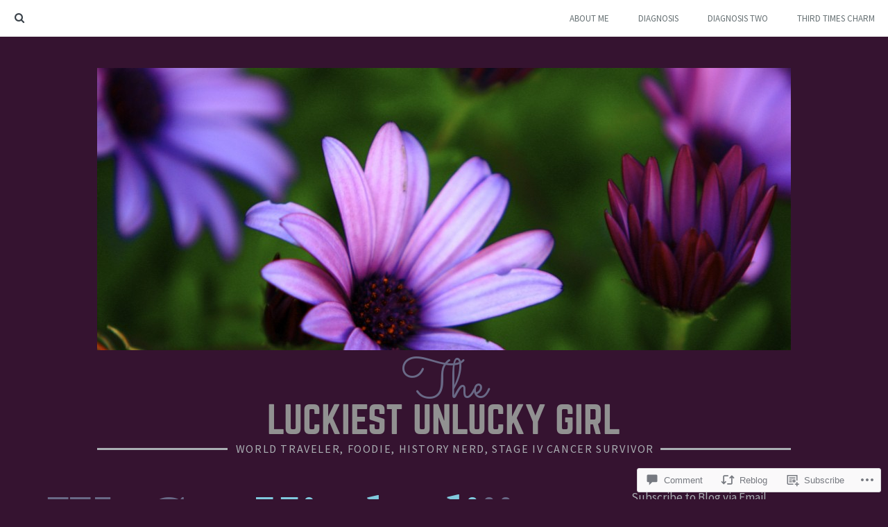

--- FILE ---
content_type: text/html; charset=UTF-8
request_url: https://luckiestgirl.org/2014/02/16/we-got-hitched-and-other-memories-from-a-wonderful-wedding-week/
body_size: 38072
content:
<!DOCTYPE html>
<html lang="en">
<head>
<meta charset="UTF-8">
<meta name="viewport" content="width=device-width, initial-scale=1">
<link rel="profile" href="http://gmpg.org/xfn/11">
<link rel="pingback" href="https://luckiestgirl.org/xmlrpc.php">

<title>We Got Hitched!!!  (And other memories from a wonderful wedding week) &#8211; The Luckiest Unlucky Girl</title>
<meta name='robots' content='max-image-preview:large' />

<!-- Async WordPress.com Remote Login -->
<script id="wpcom_remote_login_js">
var wpcom_remote_login_extra_auth = '';
function wpcom_remote_login_remove_dom_node_id( element_id ) {
	var dom_node = document.getElementById( element_id );
	if ( dom_node ) { dom_node.parentNode.removeChild( dom_node ); }
}
function wpcom_remote_login_remove_dom_node_classes( class_name ) {
	var dom_nodes = document.querySelectorAll( '.' + class_name );
	for ( var i = 0; i < dom_nodes.length; i++ ) {
		dom_nodes[ i ].parentNode.removeChild( dom_nodes[ i ] );
	}
}
function wpcom_remote_login_final_cleanup() {
	wpcom_remote_login_remove_dom_node_classes( "wpcom_remote_login_msg" );
	wpcom_remote_login_remove_dom_node_id( "wpcom_remote_login_key" );
	wpcom_remote_login_remove_dom_node_id( "wpcom_remote_login_validate" );
	wpcom_remote_login_remove_dom_node_id( "wpcom_remote_login_js" );
	wpcom_remote_login_remove_dom_node_id( "wpcom_request_access_iframe" );
	wpcom_remote_login_remove_dom_node_id( "wpcom_request_access_styles" );
}

// Watch for messages back from the remote login
window.addEventListener( "message", function( e ) {
	if ( e.origin === "https://r-login.wordpress.com" ) {
		var data = {};
		try {
			data = JSON.parse( e.data );
		} catch( e ) {
			wpcom_remote_login_final_cleanup();
			return;
		}

		if ( data.msg === 'LOGIN' ) {
			// Clean up the login check iframe
			wpcom_remote_login_remove_dom_node_id( "wpcom_remote_login_key" );

			var id_regex = new RegExp( /^[0-9]+$/ );
			var token_regex = new RegExp( /^.*|.*|.*$/ );
			if (
				token_regex.test( data.token )
				&& id_regex.test( data.wpcomid )
			) {
				// We have everything we need to ask for a login
				var script = document.createElement( "script" );
				script.setAttribute( "id", "wpcom_remote_login_validate" );
				script.src = '/remote-login.php?wpcom_remote_login=validate'
					+ '&wpcomid=' + data.wpcomid
					+ '&token=' + encodeURIComponent( data.token )
					+ '&host=' + window.location.protocol
					+ '//' + window.location.hostname
					+ '&postid=675'
					+ '&is_singular=1';
				document.body.appendChild( script );
			}

			return;
		}

		// Safari ITP, not logged in, so redirect
		if ( data.msg === 'LOGIN-REDIRECT' ) {
			window.location = 'https://wordpress.com/log-in?redirect_to=' + window.location.href;
			return;
		}

		// Safari ITP, storage access failed, remove the request
		if ( data.msg === 'LOGIN-REMOVE' ) {
			var css_zap = 'html { -webkit-transition: margin-top 1s; transition: margin-top 1s; } /* 9001 */ html { margin-top: 0 !important; } * html body { margin-top: 0 !important; } @media screen and ( max-width: 782px ) { html { margin-top: 0 !important; } * html body { margin-top: 0 !important; } }';
			var style_zap = document.createElement( 'style' );
			style_zap.type = 'text/css';
			style_zap.appendChild( document.createTextNode( css_zap ) );
			document.body.appendChild( style_zap );

			var e = document.getElementById( 'wpcom_request_access_iframe' );
			e.parentNode.removeChild( e );

			document.cookie = 'wordpress_com_login_access=denied; path=/; max-age=31536000';

			return;
		}

		// Safari ITP
		if ( data.msg === 'REQUEST_ACCESS' ) {
			console.log( 'request access: safari' );

			// Check ITP iframe enable/disable knob
			if ( wpcom_remote_login_extra_auth !== 'safari_itp_iframe' ) {
				return;
			}

			// If we are in a "private window" there is no ITP.
			var private_window = false;
			try {
				var opendb = window.openDatabase( null, null, null, null );
			} catch( e ) {
				private_window = true;
			}

			if ( private_window ) {
				console.log( 'private window' );
				return;
			}

			var iframe = document.createElement( 'iframe' );
			iframe.id = 'wpcom_request_access_iframe';
			iframe.setAttribute( 'scrolling', 'no' );
			iframe.setAttribute( 'sandbox', 'allow-storage-access-by-user-activation allow-scripts allow-same-origin allow-top-navigation-by-user-activation' );
			iframe.src = 'https://r-login.wordpress.com/remote-login.php?wpcom_remote_login=request_access&origin=' + encodeURIComponent( data.origin ) + '&wpcomid=' + encodeURIComponent( data.wpcomid );

			var css = 'html { -webkit-transition: margin-top 1s; transition: margin-top 1s; } /* 9001 */ html { margin-top: 46px !important; } * html body { margin-top: 46px !important; } @media screen and ( max-width: 660px ) { html { margin-top: 71px !important; } * html body { margin-top: 71px !important; } #wpcom_request_access_iframe { display: block; height: 71px !important; } } #wpcom_request_access_iframe { border: 0px; height: 46px; position: fixed; top: 0; left: 0; width: 100%; min-width: 100%; z-index: 99999; background: #23282d; } ';

			var style = document.createElement( 'style' );
			style.type = 'text/css';
			style.id = 'wpcom_request_access_styles';
			style.appendChild( document.createTextNode( css ) );
			document.body.appendChild( style );

			document.body.appendChild( iframe );
		}

		if ( data.msg === 'DONE' ) {
			wpcom_remote_login_final_cleanup();
		}
	}
}, false );

// Inject the remote login iframe after the page has had a chance to load
// more critical resources
window.addEventListener( "DOMContentLoaded", function( e ) {
	var iframe = document.createElement( "iframe" );
	iframe.style.display = "none";
	iframe.setAttribute( "scrolling", "no" );
	iframe.setAttribute( "id", "wpcom_remote_login_key" );
	iframe.src = "https://r-login.wordpress.com/remote-login.php"
		+ "?wpcom_remote_login=key"
		+ "&origin=aHR0cHM6Ly9sdWNraWVzdGdpcmwub3Jn"
		+ "&wpcomid=41687979"
		+ "&time=" + Math.floor( Date.now() / 1000 );
	document.body.appendChild( iframe );
}, false );
</script>
<link rel='dns-prefetch' href='//s0.wp.com' />
<link rel='dns-prefetch' href='//widgets.wp.com' />
<link rel='dns-prefetch' href='//wordpress.com' />
<link rel='dns-prefetch' href='//fonts-api.wp.com' />
<link rel="alternate" type="application/rss+xml" title="The Luckiest Unlucky Girl &raquo; Feed" href="https://luckiestgirl.org/feed/" />
<link rel="alternate" type="application/rss+xml" title="The Luckiest Unlucky Girl &raquo; Comments Feed" href="https://luckiestgirl.org/comments/feed/" />
<link rel="alternate" type="application/rss+xml" title="The Luckiest Unlucky Girl &raquo; We Got Hitched!!!  (And other memories from a wonderful wedding&nbsp;week) Comments Feed" href="https://luckiestgirl.org/2014/02/16/we-got-hitched-and-other-memories-from-a-wonderful-wedding-week/feed/" />
	<script type="text/javascript">
		/* <![CDATA[ */
		function addLoadEvent(func) {
			var oldonload = window.onload;
			if (typeof window.onload != 'function') {
				window.onload = func;
			} else {
				window.onload = function () {
					oldonload();
					func();
				}
			}
		}
		/* ]]> */
	</script>
	<link crossorigin='anonymous' rel='stylesheet' id='all-css-0-1' href='/_static/??-eJxtzEkKgDAQRNELGZs4EDfiWUJsxMzYHby+RARB3BQ8KD6cWZgUGSNDKCL7su2RwCJnbdxjCCnVWYtHggO9ZlxFTsQftYaogf+k3x2+4Vv1voRZqrHvpkHJwV5glDTa&cssminify=yes' type='text/css' media='all' />
<style id='wp-emoji-styles-inline-css'>

	img.wp-smiley, img.emoji {
		display: inline !important;
		border: none !important;
		box-shadow: none !important;
		height: 1em !important;
		width: 1em !important;
		margin: 0 0.07em !important;
		vertical-align: -0.1em !important;
		background: none !important;
		padding: 0 !important;
	}
/*# sourceURL=wp-emoji-styles-inline-css */
</style>
<link crossorigin='anonymous' rel='stylesheet' id='all-css-2-1' href='/wp-content/plugins/gutenberg-core/v22.2.0/build/styles/block-library/style.css?m=1764855221i&cssminify=yes' type='text/css' media='all' />
<style id='wp-block-library-inline-css'>
.has-text-align-justify {
	text-align:justify;
}
.has-text-align-justify{text-align:justify;}

/*# sourceURL=wp-block-library-inline-css */
</style><style id='global-styles-inline-css'>
:root{--wp--preset--aspect-ratio--square: 1;--wp--preset--aspect-ratio--4-3: 4/3;--wp--preset--aspect-ratio--3-4: 3/4;--wp--preset--aspect-ratio--3-2: 3/2;--wp--preset--aspect-ratio--2-3: 2/3;--wp--preset--aspect-ratio--16-9: 16/9;--wp--preset--aspect-ratio--9-16: 9/16;--wp--preset--color--black: #000000;--wp--preset--color--cyan-bluish-gray: #abb8c3;--wp--preset--color--white: #ffffff;--wp--preset--color--pale-pink: #f78da7;--wp--preset--color--vivid-red: #cf2e2e;--wp--preset--color--luminous-vivid-orange: #ff6900;--wp--preset--color--luminous-vivid-amber: #fcb900;--wp--preset--color--light-green-cyan: #7bdcb5;--wp--preset--color--vivid-green-cyan: #00d084;--wp--preset--color--pale-cyan-blue: #8ed1fc;--wp--preset--color--vivid-cyan-blue: #0693e3;--wp--preset--color--vivid-purple: #9b51e0;--wp--preset--gradient--vivid-cyan-blue-to-vivid-purple: linear-gradient(135deg,rgb(6,147,227) 0%,rgb(155,81,224) 100%);--wp--preset--gradient--light-green-cyan-to-vivid-green-cyan: linear-gradient(135deg,rgb(122,220,180) 0%,rgb(0,208,130) 100%);--wp--preset--gradient--luminous-vivid-amber-to-luminous-vivid-orange: linear-gradient(135deg,rgb(252,185,0) 0%,rgb(255,105,0) 100%);--wp--preset--gradient--luminous-vivid-orange-to-vivid-red: linear-gradient(135deg,rgb(255,105,0) 0%,rgb(207,46,46) 100%);--wp--preset--gradient--very-light-gray-to-cyan-bluish-gray: linear-gradient(135deg,rgb(238,238,238) 0%,rgb(169,184,195) 100%);--wp--preset--gradient--cool-to-warm-spectrum: linear-gradient(135deg,rgb(74,234,220) 0%,rgb(151,120,209) 20%,rgb(207,42,186) 40%,rgb(238,44,130) 60%,rgb(251,105,98) 80%,rgb(254,248,76) 100%);--wp--preset--gradient--blush-light-purple: linear-gradient(135deg,rgb(255,206,236) 0%,rgb(152,150,240) 100%);--wp--preset--gradient--blush-bordeaux: linear-gradient(135deg,rgb(254,205,165) 0%,rgb(254,45,45) 50%,rgb(107,0,62) 100%);--wp--preset--gradient--luminous-dusk: linear-gradient(135deg,rgb(255,203,112) 0%,rgb(199,81,192) 50%,rgb(65,88,208) 100%);--wp--preset--gradient--pale-ocean: linear-gradient(135deg,rgb(255,245,203) 0%,rgb(182,227,212) 50%,rgb(51,167,181) 100%);--wp--preset--gradient--electric-grass: linear-gradient(135deg,rgb(202,248,128) 0%,rgb(113,206,126) 100%);--wp--preset--gradient--midnight: linear-gradient(135deg,rgb(2,3,129) 0%,rgb(40,116,252) 100%);--wp--preset--font-size--small: 13px;--wp--preset--font-size--medium: 20px;--wp--preset--font-size--large: 36px;--wp--preset--font-size--x-large: 42px;--wp--preset--font-family--albert-sans: 'Albert Sans', sans-serif;--wp--preset--font-family--alegreya: Alegreya, serif;--wp--preset--font-family--arvo: Arvo, serif;--wp--preset--font-family--bodoni-moda: 'Bodoni Moda', serif;--wp--preset--font-family--bricolage-grotesque: 'Bricolage Grotesque', sans-serif;--wp--preset--font-family--cabin: Cabin, sans-serif;--wp--preset--font-family--chivo: Chivo, sans-serif;--wp--preset--font-family--commissioner: Commissioner, sans-serif;--wp--preset--font-family--cormorant: Cormorant, serif;--wp--preset--font-family--courier-prime: 'Courier Prime', monospace;--wp--preset--font-family--crimson-pro: 'Crimson Pro', serif;--wp--preset--font-family--dm-mono: 'DM Mono', monospace;--wp--preset--font-family--dm-sans: 'DM Sans', sans-serif;--wp--preset--font-family--dm-serif-display: 'DM Serif Display', serif;--wp--preset--font-family--domine: Domine, serif;--wp--preset--font-family--eb-garamond: 'EB Garamond', serif;--wp--preset--font-family--epilogue: Epilogue, sans-serif;--wp--preset--font-family--fahkwang: Fahkwang, sans-serif;--wp--preset--font-family--figtree: Figtree, sans-serif;--wp--preset--font-family--fira-sans: 'Fira Sans', sans-serif;--wp--preset--font-family--fjalla-one: 'Fjalla One', sans-serif;--wp--preset--font-family--fraunces: Fraunces, serif;--wp--preset--font-family--gabarito: Gabarito, system-ui;--wp--preset--font-family--ibm-plex-mono: 'IBM Plex Mono', monospace;--wp--preset--font-family--ibm-plex-sans: 'IBM Plex Sans', sans-serif;--wp--preset--font-family--ibarra-real-nova: 'Ibarra Real Nova', serif;--wp--preset--font-family--instrument-serif: 'Instrument Serif', serif;--wp--preset--font-family--inter: Inter, sans-serif;--wp--preset--font-family--josefin-sans: 'Josefin Sans', sans-serif;--wp--preset--font-family--jost: Jost, sans-serif;--wp--preset--font-family--libre-baskerville: 'Libre Baskerville', serif;--wp--preset--font-family--libre-franklin: 'Libre Franklin', sans-serif;--wp--preset--font-family--literata: Literata, serif;--wp--preset--font-family--lora: Lora, serif;--wp--preset--font-family--merriweather: Merriweather, serif;--wp--preset--font-family--montserrat: Montserrat, sans-serif;--wp--preset--font-family--newsreader: Newsreader, serif;--wp--preset--font-family--noto-sans-mono: 'Noto Sans Mono', sans-serif;--wp--preset--font-family--nunito: Nunito, sans-serif;--wp--preset--font-family--open-sans: 'Open Sans', sans-serif;--wp--preset--font-family--overpass: Overpass, sans-serif;--wp--preset--font-family--pt-serif: 'PT Serif', serif;--wp--preset--font-family--petrona: Petrona, serif;--wp--preset--font-family--piazzolla: Piazzolla, serif;--wp--preset--font-family--playfair-display: 'Playfair Display', serif;--wp--preset--font-family--plus-jakarta-sans: 'Plus Jakarta Sans', sans-serif;--wp--preset--font-family--poppins: Poppins, sans-serif;--wp--preset--font-family--raleway: Raleway, sans-serif;--wp--preset--font-family--roboto: Roboto, sans-serif;--wp--preset--font-family--roboto-slab: 'Roboto Slab', serif;--wp--preset--font-family--rubik: Rubik, sans-serif;--wp--preset--font-family--rufina: Rufina, serif;--wp--preset--font-family--sora: Sora, sans-serif;--wp--preset--font-family--source-sans-3: 'Source Sans 3', sans-serif;--wp--preset--font-family--source-serif-4: 'Source Serif 4', serif;--wp--preset--font-family--space-mono: 'Space Mono', monospace;--wp--preset--font-family--syne: Syne, sans-serif;--wp--preset--font-family--texturina: Texturina, serif;--wp--preset--font-family--urbanist: Urbanist, sans-serif;--wp--preset--font-family--work-sans: 'Work Sans', sans-serif;--wp--preset--spacing--20: 0.44rem;--wp--preset--spacing--30: 0.67rem;--wp--preset--spacing--40: 1rem;--wp--preset--spacing--50: 1.5rem;--wp--preset--spacing--60: 2.25rem;--wp--preset--spacing--70: 3.38rem;--wp--preset--spacing--80: 5.06rem;--wp--preset--shadow--natural: 6px 6px 9px rgba(0, 0, 0, 0.2);--wp--preset--shadow--deep: 12px 12px 50px rgba(0, 0, 0, 0.4);--wp--preset--shadow--sharp: 6px 6px 0px rgba(0, 0, 0, 0.2);--wp--preset--shadow--outlined: 6px 6px 0px -3px rgb(255, 255, 255), 6px 6px rgb(0, 0, 0);--wp--preset--shadow--crisp: 6px 6px 0px rgb(0, 0, 0);}:where(.is-layout-flex){gap: 0.5em;}:where(.is-layout-grid){gap: 0.5em;}body .is-layout-flex{display: flex;}.is-layout-flex{flex-wrap: wrap;align-items: center;}.is-layout-flex > :is(*, div){margin: 0;}body .is-layout-grid{display: grid;}.is-layout-grid > :is(*, div){margin: 0;}:where(.wp-block-columns.is-layout-flex){gap: 2em;}:where(.wp-block-columns.is-layout-grid){gap: 2em;}:where(.wp-block-post-template.is-layout-flex){gap: 1.25em;}:where(.wp-block-post-template.is-layout-grid){gap: 1.25em;}.has-black-color{color: var(--wp--preset--color--black) !important;}.has-cyan-bluish-gray-color{color: var(--wp--preset--color--cyan-bluish-gray) !important;}.has-white-color{color: var(--wp--preset--color--white) !important;}.has-pale-pink-color{color: var(--wp--preset--color--pale-pink) !important;}.has-vivid-red-color{color: var(--wp--preset--color--vivid-red) !important;}.has-luminous-vivid-orange-color{color: var(--wp--preset--color--luminous-vivid-orange) !important;}.has-luminous-vivid-amber-color{color: var(--wp--preset--color--luminous-vivid-amber) !important;}.has-light-green-cyan-color{color: var(--wp--preset--color--light-green-cyan) !important;}.has-vivid-green-cyan-color{color: var(--wp--preset--color--vivid-green-cyan) !important;}.has-pale-cyan-blue-color{color: var(--wp--preset--color--pale-cyan-blue) !important;}.has-vivid-cyan-blue-color{color: var(--wp--preset--color--vivid-cyan-blue) !important;}.has-vivid-purple-color{color: var(--wp--preset--color--vivid-purple) !important;}.has-black-background-color{background-color: var(--wp--preset--color--black) !important;}.has-cyan-bluish-gray-background-color{background-color: var(--wp--preset--color--cyan-bluish-gray) !important;}.has-white-background-color{background-color: var(--wp--preset--color--white) !important;}.has-pale-pink-background-color{background-color: var(--wp--preset--color--pale-pink) !important;}.has-vivid-red-background-color{background-color: var(--wp--preset--color--vivid-red) !important;}.has-luminous-vivid-orange-background-color{background-color: var(--wp--preset--color--luminous-vivid-orange) !important;}.has-luminous-vivid-amber-background-color{background-color: var(--wp--preset--color--luminous-vivid-amber) !important;}.has-light-green-cyan-background-color{background-color: var(--wp--preset--color--light-green-cyan) !important;}.has-vivid-green-cyan-background-color{background-color: var(--wp--preset--color--vivid-green-cyan) !important;}.has-pale-cyan-blue-background-color{background-color: var(--wp--preset--color--pale-cyan-blue) !important;}.has-vivid-cyan-blue-background-color{background-color: var(--wp--preset--color--vivid-cyan-blue) !important;}.has-vivid-purple-background-color{background-color: var(--wp--preset--color--vivid-purple) !important;}.has-black-border-color{border-color: var(--wp--preset--color--black) !important;}.has-cyan-bluish-gray-border-color{border-color: var(--wp--preset--color--cyan-bluish-gray) !important;}.has-white-border-color{border-color: var(--wp--preset--color--white) !important;}.has-pale-pink-border-color{border-color: var(--wp--preset--color--pale-pink) !important;}.has-vivid-red-border-color{border-color: var(--wp--preset--color--vivid-red) !important;}.has-luminous-vivid-orange-border-color{border-color: var(--wp--preset--color--luminous-vivid-orange) !important;}.has-luminous-vivid-amber-border-color{border-color: var(--wp--preset--color--luminous-vivid-amber) !important;}.has-light-green-cyan-border-color{border-color: var(--wp--preset--color--light-green-cyan) !important;}.has-vivid-green-cyan-border-color{border-color: var(--wp--preset--color--vivid-green-cyan) !important;}.has-pale-cyan-blue-border-color{border-color: var(--wp--preset--color--pale-cyan-blue) !important;}.has-vivid-cyan-blue-border-color{border-color: var(--wp--preset--color--vivid-cyan-blue) !important;}.has-vivid-purple-border-color{border-color: var(--wp--preset--color--vivid-purple) !important;}.has-vivid-cyan-blue-to-vivid-purple-gradient-background{background: var(--wp--preset--gradient--vivid-cyan-blue-to-vivid-purple) !important;}.has-light-green-cyan-to-vivid-green-cyan-gradient-background{background: var(--wp--preset--gradient--light-green-cyan-to-vivid-green-cyan) !important;}.has-luminous-vivid-amber-to-luminous-vivid-orange-gradient-background{background: var(--wp--preset--gradient--luminous-vivid-amber-to-luminous-vivid-orange) !important;}.has-luminous-vivid-orange-to-vivid-red-gradient-background{background: var(--wp--preset--gradient--luminous-vivid-orange-to-vivid-red) !important;}.has-very-light-gray-to-cyan-bluish-gray-gradient-background{background: var(--wp--preset--gradient--very-light-gray-to-cyan-bluish-gray) !important;}.has-cool-to-warm-spectrum-gradient-background{background: var(--wp--preset--gradient--cool-to-warm-spectrum) !important;}.has-blush-light-purple-gradient-background{background: var(--wp--preset--gradient--blush-light-purple) !important;}.has-blush-bordeaux-gradient-background{background: var(--wp--preset--gradient--blush-bordeaux) !important;}.has-luminous-dusk-gradient-background{background: var(--wp--preset--gradient--luminous-dusk) !important;}.has-pale-ocean-gradient-background{background: var(--wp--preset--gradient--pale-ocean) !important;}.has-electric-grass-gradient-background{background: var(--wp--preset--gradient--electric-grass) !important;}.has-midnight-gradient-background{background: var(--wp--preset--gradient--midnight) !important;}.has-small-font-size{font-size: var(--wp--preset--font-size--small) !important;}.has-medium-font-size{font-size: var(--wp--preset--font-size--medium) !important;}.has-large-font-size{font-size: var(--wp--preset--font-size--large) !important;}.has-x-large-font-size{font-size: var(--wp--preset--font-size--x-large) !important;}.has-albert-sans-font-family{font-family: var(--wp--preset--font-family--albert-sans) !important;}.has-alegreya-font-family{font-family: var(--wp--preset--font-family--alegreya) !important;}.has-arvo-font-family{font-family: var(--wp--preset--font-family--arvo) !important;}.has-bodoni-moda-font-family{font-family: var(--wp--preset--font-family--bodoni-moda) !important;}.has-bricolage-grotesque-font-family{font-family: var(--wp--preset--font-family--bricolage-grotesque) !important;}.has-cabin-font-family{font-family: var(--wp--preset--font-family--cabin) !important;}.has-chivo-font-family{font-family: var(--wp--preset--font-family--chivo) !important;}.has-commissioner-font-family{font-family: var(--wp--preset--font-family--commissioner) !important;}.has-cormorant-font-family{font-family: var(--wp--preset--font-family--cormorant) !important;}.has-courier-prime-font-family{font-family: var(--wp--preset--font-family--courier-prime) !important;}.has-crimson-pro-font-family{font-family: var(--wp--preset--font-family--crimson-pro) !important;}.has-dm-mono-font-family{font-family: var(--wp--preset--font-family--dm-mono) !important;}.has-dm-sans-font-family{font-family: var(--wp--preset--font-family--dm-sans) !important;}.has-dm-serif-display-font-family{font-family: var(--wp--preset--font-family--dm-serif-display) !important;}.has-domine-font-family{font-family: var(--wp--preset--font-family--domine) !important;}.has-eb-garamond-font-family{font-family: var(--wp--preset--font-family--eb-garamond) !important;}.has-epilogue-font-family{font-family: var(--wp--preset--font-family--epilogue) !important;}.has-fahkwang-font-family{font-family: var(--wp--preset--font-family--fahkwang) !important;}.has-figtree-font-family{font-family: var(--wp--preset--font-family--figtree) !important;}.has-fira-sans-font-family{font-family: var(--wp--preset--font-family--fira-sans) !important;}.has-fjalla-one-font-family{font-family: var(--wp--preset--font-family--fjalla-one) !important;}.has-fraunces-font-family{font-family: var(--wp--preset--font-family--fraunces) !important;}.has-gabarito-font-family{font-family: var(--wp--preset--font-family--gabarito) !important;}.has-ibm-plex-mono-font-family{font-family: var(--wp--preset--font-family--ibm-plex-mono) !important;}.has-ibm-plex-sans-font-family{font-family: var(--wp--preset--font-family--ibm-plex-sans) !important;}.has-ibarra-real-nova-font-family{font-family: var(--wp--preset--font-family--ibarra-real-nova) !important;}.has-instrument-serif-font-family{font-family: var(--wp--preset--font-family--instrument-serif) !important;}.has-inter-font-family{font-family: var(--wp--preset--font-family--inter) !important;}.has-josefin-sans-font-family{font-family: var(--wp--preset--font-family--josefin-sans) !important;}.has-jost-font-family{font-family: var(--wp--preset--font-family--jost) !important;}.has-libre-baskerville-font-family{font-family: var(--wp--preset--font-family--libre-baskerville) !important;}.has-libre-franklin-font-family{font-family: var(--wp--preset--font-family--libre-franklin) !important;}.has-literata-font-family{font-family: var(--wp--preset--font-family--literata) !important;}.has-lora-font-family{font-family: var(--wp--preset--font-family--lora) !important;}.has-merriweather-font-family{font-family: var(--wp--preset--font-family--merriweather) !important;}.has-montserrat-font-family{font-family: var(--wp--preset--font-family--montserrat) !important;}.has-newsreader-font-family{font-family: var(--wp--preset--font-family--newsreader) !important;}.has-noto-sans-mono-font-family{font-family: var(--wp--preset--font-family--noto-sans-mono) !important;}.has-nunito-font-family{font-family: var(--wp--preset--font-family--nunito) !important;}.has-open-sans-font-family{font-family: var(--wp--preset--font-family--open-sans) !important;}.has-overpass-font-family{font-family: var(--wp--preset--font-family--overpass) !important;}.has-pt-serif-font-family{font-family: var(--wp--preset--font-family--pt-serif) !important;}.has-petrona-font-family{font-family: var(--wp--preset--font-family--petrona) !important;}.has-piazzolla-font-family{font-family: var(--wp--preset--font-family--piazzolla) !important;}.has-playfair-display-font-family{font-family: var(--wp--preset--font-family--playfair-display) !important;}.has-plus-jakarta-sans-font-family{font-family: var(--wp--preset--font-family--plus-jakarta-sans) !important;}.has-poppins-font-family{font-family: var(--wp--preset--font-family--poppins) !important;}.has-raleway-font-family{font-family: var(--wp--preset--font-family--raleway) !important;}.has-roboto-font-family{font-family: var(--wp--preset--font-family--roboto) !important;}.has-roboto-slab-font-family{font-family: var(--wp--preset--font-family--roboto-slab) !important;}.has-rubik-font-family{font-family: var(--wp--preset--font-family--rubik) !important;}.has-rufina-font-family{font-family: var(--wp--preset--font-family--rufina) !important;}.has-sora-font-family{font-family: var(--wp--preset--font-family--sora) !important;}.has-source-sans-3-font-family{font-family: var(--wp--preset--font-family--source-sans-3) !important;}.has-source-serif-4-font-family{font-family: var(--wp--preset--font-family--source-serif-4) !important;}.has-space-mono-font-family{font-family: var(--wp--preset--font-family--space-mono) !important;}.has-syne-font-family{font-family: var(--wp--preset--font-family--syne) !important;}.has-texturina-font-family{font-family: var(--wp--preset--font-family--texturina) !important;}.has-urbanist-font-family{font-family: var(--wp--preset--font-family--urbanist) !important;}.has-work-sans-font-family{font-family: var(--wp--preset--font-family--work-sans) !important;}
/*# sourceURL=global-styles-inline-css */
</style>

<style id='classic-theme-styles-inline-css'>
/*! This file is auto-generated */
.wp-block-button__link{color:#fff;background-color:#32373c;border-radius:9999px;box-shadow:none;text-decoration:none;padding:calc(.667em + 2px) calc(1.333em + 2px);font-size:1.125em}.wp-block-file__button{background:#32373c;color:#fff;text-decoration:none}
/*# sourceURL=/wp-includes/css/classic-themes.min.css */
</style>
<link crossorigin='anonymous' rel='stylesheet' id='all-css-4-1' href='/_static/??-eJx9jkEOwjAMBD9EcMqBckE8BSWpBSl1EsVO+/26qrgA4mLJuzv2wlJMyEkwCVAzZWqPmBhCrqg6FSegCcIhOpyQNHYMzAf4jS1FGeN9qchsdFJsZOSpIP/jRpTiwsuotJ/YDaCc09u8z5iGXME1yeREYvjCgGsA3+I0wIzV62sVt878uW9lbnTt+rO1p76zl3EFmp5j4Q==&cssminify=yes' type='text/css' media='all' />
<link rel='stylesheet' id='verbum-gutenberg-css-css' href='https://widgets.wp.com/verbum-block-editor/block-editor.css?ver=1738686361' media='all' />
<link crossorigin='anonymous' rel='stylesheet' id='all-css-6-1' href='/_static/??/wp-content/mu-plugins/comment-likes/css/comment-likes.css,/i/noticons/noticons.css,/wp-content/themes/premium/jason/style.css?m=1590006719j&cssminify=yes' type='text/css' media='all' />
<link rel='stylesheet' id='jason-google-fonts-css' href='https://fonts-api.wp.com/css?family=Source+Sans+Pro%3A300%2C400%2C600%2C300italic%2C400italic%2C600italic&#038;subset=latin%2Clatin-ext' media='all' />
<link crossorigin='anonymous' rel='stylesheet' id='all-css-8-1' href='/wp-content/themes/premium/jason/assets/fonts/librecaslontext/stylesheet.css?m=1442583308i&cssminify=yes' type='text/css' media='all' />
<link rel='stylesheet' id='jason-branding-google-fonts-css' href='https://fonts-api.wp.com/css?family=Sacramento&#038;text=theluckisnygrwodav%2CfTHELUCKISNYGRWODAV%2CF' media='all' />
<link crossorigin='anonymous' rel='stylesheet' id='all-css-10-1' href='/_static/??-eJx9jk0KAyEMhS/UNAxY2i5Kz2IlYx2MEROZ64/Morjq7n3w/nCvEKQYFUP7EpNibcSpM25epaBXJVNch0exSNtJjdrJ8MNrUL3gVMUdau4xFcVGnyxxyIjDNeG/UCSBLMFbGhdmgDX7dO69+bW429O5x31x2wFCVUrn&cssminify=yes' type='text/css' media='all' />
<style id='jetpack-global-styles-frontend-style-inline-css'>
:root { --font-headings: unset; --font-base: unset; --font-headings-default: -apple-system,BlinkMacSystemFont,"Segoe UI",Roboto,Oxygen-Sans,Ubuntu,Cantarell,"Helvetica Neue",sans-serif; --font-base-default: -apple-system,BlinkMacSystemFont,"Segoe UI",Roboto,Oxygen-Sans,Ubuntu,Cantarell,"Helvetica Neue",sans-serif;}
/*# sourceURL=jetpack-global-styles-frontend-style-inline-css */
</style>
<link crossorigin='anonymous' rel='stylesheet' id='all-css-12-1' href='/_static/??-eJyNjcEKwjAQRH/IuFRT6kX8FNkmS5K6yQY3Qfx7bfEiXrwM82B4A49qnJRGpUHupnIPqSgs1Cq624chi6zhO5OCRryTR++fW00l7J3qDv43XVNxoOISsmEJol/wY2uR8vs3WggsM/I6uOTzMI3Hw8lOg11eUT1JKA==&cssminify=yes' type='text/css' media='all' />
<script type="text/javascript" id="jetpack_related-posts-js-extra">
/* <![CDATA[ */
var related_posts_js_options = {"post_heading":"h4"};
//# sourceURL=jetpack_related-posts-js-extra
/* ]]> */
</script>
<script type="text/javascript" id="wpcom-actionbar-placeholder-js-extra">
/* <![CDATA[ */
var actionbardata = {"siteID":"41687979","postID":"675","siteURL":"https://luckiestgirl.org","xhrURL":"https://luckiestgirl.org/wp-admin/admin-ajax.php","nonce":"05abe5eca9","isLoggedIn":"","statusMessage":"","subsEmailDefault":"instantly","proxyScriptUrl":"https://s0.wp.com/wp-content/js/wpcom-proxy-request.js?m=1513050504i&amp;ver=20211021","shortlink":"https://wp.me/p2OUWL-aT","i18n":{"followedText":"New posts from this site will now appear in your \u003Ca href=\"https://wordpress.com/reader\"\u003EReader\u003C/a\u003E","foldBar":"Collapse this bar","unfoldBar":"Expand this bar","shortLinkCopied":"Shortlink copied to clipboard."}};
//# sourceURL=wpcom-actionbar-placeholder-js-extra
/* ]]> */
</script>
<script type="text/javascript" id="jetpack-mu-wpcom-settings-js-before">
/* <![CDATA[ */
var JETPACK_MU_WPCOM_SETTINGS = {"assetsUrl":"https://s0.wp.com/wp-content/mu-plugins/jetpack-mu-wpcom-plugin/moon/jetpack_vendor/automattic/jetpack-mu-wpcom/src/build/"};
//# sourceURL=jetpack-mu-wpcom-settings-js-before
/* ]]> */
</script>
<script crossorigin='anonymous' type='text/javascript'  src='/_static/??-eJx1jcEOwiAQRH/I7dYm6Mn4KabCpgFhQVhS+/digkk9eJpM5uUNrgl0ZCEWDBWSr4vlgo4kzfrRO4YYGW+WNd6r9QYz+VnIQIpFym8bguXBlQPuxK4xXiDl+Nq+W5P5aqh8RveslLcee8FfCIJdcjvt8DVcjmelxvE0Tcq9AV2gTlk='></script>
<script type="text/javascript" id="rlt-proxy-js-after">
/* <![CDATA[ */
	rltInitialize( {"token":null,"iframeOrigins":["https:\/\/widgets.wp.com"]} );
//# sourceURL=rlt-proxy-js-after
/* ]]> */
</script>
<link rel="EditURI" type="application/rsd+xml" title="RSD" href="https://laughterandloveinchile.wordpress.com/xmlrpc.php?rsd" />
<meta name="generator" content="WordPress.com" />
<link rel="canonical" href="https://luckiestgirl.org/2014/02/16/we-got-hitched-and-other-memories-from-a-wonderful-wedding-week/" />
<link rel='shortlink' href='https://wp.me/p2OUWL-aT' />
<link rel="alternate" type="application/json+oembed" href="https://public-api.wordpress.com/oembed/?format=json&amp;url=https%3A%2F%2Fluckiestgirl.org%2F2014%2F02%2F16%2Fwe-got-hitched-and-other-memories-from-a-wonderful-wedding-week%2F&amp;for=wpcom-auto-discovery" /><link rel="alternate" type="application/xml+oembed" href="https://public-api.wordpress.com/oembed/?format=xml&amp;url=https%3A%2F%2Fluckiestgirl.org%2F2014%2F02%2F16%2Fwe-got-hitched-and-other-memories-from-a-wonderful-wedding-week%2F&amp;for=wpcom-auto-discovery" />
<!-- Jetpack Open Graph Tags -->
<meta property="og:type" content="article" />
<meta property="og:title" content="We Got Hitched!!!  (And other memories from a wonderful wedding week)" />
<meta property="og:url" content="https://luckiestgirl.org/2014/02/16/we-got-hitched-and-other-memories-from-a-wonderful-wedding-week/" />
<meta property="og:description" content="During our weeklong wedding vacation in Cancun, Mexico, my father in law wisely said to me that life is a constant cycle of anticipating big events, living off the memories of those big events, and…" />
<meta property="article:published_time" content="2014-02-16T23:47:46+00:00" />
<meta property="article:modified_time" content="2014-02-16T23:47:46+00:00" />
<meta property="og:site_name" content="The Luckiest Unlucky Girl" />
<meta property="og:image" content="https://luckiestgirl.org/wp-content/uploads/2014/02/dsc_0024.jpg?w=300" />
<meta property="og:image:width" content="300" />
<meta property="og:image:height" content="199" />
<meta property="og:image:alt" content="Sunset at Azul Beach" />
<meta property="og:locale" content="en_US" />
<meta property="article:publisher" content="https://www.facebook.com/WordPresscom" />
<meta name="twitter:creator" content="@eliswift4" />
<meta name="twitter:site" content="@eliswift4" />
<meta name="twitter:text:title" content="We Got Hitched!!!  (And other memories from a wonderful wedding&nbsp;week)" />
<meta name="twitter:image" content="https://luckiestgirl.org/wp-content/uploads/2014/02/dsc_0024.jpg?w=640" />
<meta name="twitter:image:alt" content="Sunset at Azul Beach" />
<meta name="twitter:card" content="summary_large_image" />

<!-- End Jetpack Open Graph Tags -->
<link rel="shortcut icon" type="image/x-icon" href="https://s0.wp.com/i/favicon.ico?m=1713425267i" sizes="16x16 24x24 32x32 48x48" />
<link rel="icon" type="image/x-icon" href="https://s0.wp.com/i/favicon.ico?m=1713425267i" sizes="16x16 24x24 32x32 48x48" />
<link rel="apple-touch-icon" href="https://s0.wp.com/i/webclip.png?m=1713868326i" />
<link rel='openid.server' href='https://luckiestgirl.org/?openidserver=1' />
<link rel='openid.delegate' href='https://luckiestgirl.org/' />
<link rel="search" type="application/opensearchdescription+xml" href="https://luckiestgirl.org/osd.xml" title="The Luckiest Unlucky Girl" />
<link rel="search" type="application/opensearchdescription+xml" href="https://s1.wp.com/opensearch.xml" title="WordPress.com" />
<style>
.milestone-widget {
	--milestone-text-color: #aaafb3;
	--milestone-bg-color: #ffffff;
	--milestone-border-color:#ebebeb;
}
</style>
		<meta name="description" content="During our weeklong wedding vacation in Cancun, Mexico, my father in law wisely said to me that life is a constant cycle of anticipating big events, living off the memories of those big events, and anticipating more events in the future. I find this statement to be incredibly true, especially when applied to weddings. You&hellip;" />
<style type="text/css" id="custom-colors-css">	.entry-title,
	.archive-title,
	.entry-content h1,
	.comment__content h1 {
		text-shadow: none;
	}
	.autostyle-intro .entry-content > p:first-child,
	.intro {
		background-image: none;
		-webkit-text-fill-color: initial;
	}
	.entry-title u,
	.archive-title u,
	.entry-content h1 u,
	.comment__content h1 u {
		background: transparent;
		box-shadow: none;
	}
.entry-content pre, .comment__content pre, div.sd-social.sd-social > div.sd-content.sd-content ul li > a:hover, .widget[class*="cloud"] a:hover, .widget_pages a:hover { border-color: #aaafb3;}
.entry-content pre, .comment__content pre, div.sd-social.sd-social > div.sd-content.sd-content ul li > a:hover, .widget[class*="cloud"] a:hover, .widget_pages a:hover { border-color: rgba( 170, 175, 179, 0.25 );}
.site-branding .site-description:before { background-color: #aaafb3;}
.entry-content pre:before, .comment__content pre:before { background-color: #aaafb3;}
.entry-content pre:before, .comment__content pre:before { background-color: rgba( 170, 175, 179, 0.2 );}
.site-footer a, .site-footer { color: #AAAFB3;}
.archive-filters, .archive-filters select, .widget_archive select, .site-branding .site-description, html, .color--neutral, .entry-content h6, .comment__content h6, .tags-links, div.sd-social.sd-social > div.sd-content.sd-content ul li > a, .tagcloud a, .widget_pages a, .entry-meta, .comment-edit-link, .comment-reply-link, #cancel-comment-reply-link, div.sharedaddy h3.sd-title, #jp-relatedposts h3.jp-relatedposts-headline, .textwidget, .jetpack_subscription_widget #subscribe-email input, .widget_rss .rss-date, .widget_rss cite, .widget-title { color: #AAAFB3;}
div.sd-social.sd-social > div.sd-content.sd-content ul li > a, .tagcloud a, .wp_widget_tag_cloud a, .widget_pages a, .archive .hentry, .search .hentry, .page-template-archive-page .hentry, .archive .hentry:last-of-type, .search .hentry:last-of-type, .page-template-archive-page .hentry:last-of-type { border-color: #aaafb3;}
div.sd-social.sd-social > div.sd-content.sd-content ul li > a, .tagcloud a, .wp_widget_tag_cloud a, .widget_pages a, .archive .hentry, .search .hentry, .page-template-archive-page .hentry, .archive .hentry:last-of-type, .search .hentry:last-of-type, .page-template-archive-page .hentry:last-of-type { border-color: rgba( 170, 175, 179, 0.2 );}
.primary-menu a { color: #677174;}
.site-branding { color: #919191;}
.social-menu a { color: #3A4249;}
.archive .entry-title a, .search .entry-title a, .page-template-archive-page .entry-title a { color: #8790A0;}
.widget ul, .color--dark, .comment-reply-title, .widget_recent_entries, .widget_recent_comments, .widget_archive ul a, .widget_categories ul a, .widget_meta ul a, .widget_nav_menu ul a, div.sd-social.sd-social > div.sd-content.sd-content ul li > a:hover, .widget[class*="cloud"] a:hover, .widget_pages a:hover { color: #8790A0;}
.entry-content pre:before, .comment__content pre:before { color: #FFFFFF;}
.btn, input[type="submit"], input[type="reset"], div#infinite-handle span, .nav-previous, .nav-next, .more-link { color: #494949;}
body, .site-branding .site-description .site-description-text { background-color: #351330;}
.autostyle-intro .entry-content > p:first-child, .intro { color: #696986;}
ul.primary-menu > li[class*="current-menu"] > a, .primary-menu > ul > li[class*="current-menu"] > a { color: #424254;}
.color--primary, .entry-content ul li:before, .comment__content ul li:before, .comment__content ol li:before, .entry-content ol li:before { color: #8F8FA7;}
.site-branding .alt, .entry-title, .archive-title, .entry-content h1, .comment__content h1 { color: #696986;}
.btn, input[type="submit"], input[type="reset"], div#infinite-handle span, .nav-previous, .nav-next, .more-link { background-color: #edb0f2;}
.site-footer a:hover { color: #EDB0F2;}
.color--secondary, .entry-content h2, .comment__content h2, .entry-content h3, .comment__content h3, #jp-relatedposts h3.jp-relatedposts-headline, .entry-content h4, .comment__content h4, .entry-content blockquote cite, .comment__content blockquote cite, .taxonomy-description, .widget-area h1:not(.widget-title), .widget-area h2:not(.widget-title), .widget-area h3:not(.widget-title), .widget-area h4:not(.widget-title), .widget-area h5:not(.widget-title), .widget-area h6:not(.widget-title), .entry-content h5, .comment__content h5, .widget .widgets-list-layout .cat-links, .widget_recent_comments .recentcomments .comment-author-link, .widget_rss li .rsswidget, .entry-content blockquote, .comment__content blockquote, .dropcap, .comments_add-comment, .comment__author-name, .comment-edit-link:hover, .comment-reply-link:hover, #cancel-comment-reply-link:hover, p.comment-likes[data-liked] span.comment-like-feedback:hover, .widget_text blockquote { color: #EDB0F2;}
.entry-meta [class*="-link"] { color: #EDB0F2;}
.entry-content p a, .comment__content p a { color: #EDB0F2;}
.page-links a { color: #B42CC3;}
</style>
<link crossorigin='anonymous' rel='stylesheet' id='all-css-0-3' href='/_static/??-eJydjt0OgjAMhV9IaJAo8cL4KAa6hhS2dlm38Ppi8CfeqXf9ek6+HFhihSqZJEMoVfRlZDGYKMce5wdDUBW4siAMXnE2sIUjpRrNdvC9IagrngywT1qM/Kv0fPwq3CYV9g6sDIaJY2Zdyx9UB5Z/py7sRsoGgVfKKvS+qi27my/h3HSH9tQd22Y/3QDXUIEf&cssminify=yes' type='text/css' media='all' />
</head>

<body class="wp-singular post-template-default single single-post postid-675 single-format-standard wp-custom-logo wp-theme-premiumjason customizer-styles-applied has_sidebar jetpack-reblog-enabled has-site-logo">
<div id="page" class="hfeed site">
	<a class="skip-link screen-reader-text" href="#content">Skip to content</a>

	<header id="masthead" class="site-header" role="banner">

		<nav id="site-navigation" class="main-navigation" role="navigation">
			<button class="overlay-toggle  menu-toggle  menu-open" aria-controls="primary-menu" aria-expanded="false">
				<span class="screen-reader-text">Primary Menu</span>
			</button>
			<button class="overlay-toggle  menu-toggle  menu-close">
				<span class="screen-reader-text">Close Primary Menu</span>
			</button>

			<button class="overlay-toggle  sidebar-toggle  sidebar-open">
				<span class="screen-reader-text">Open Sidebar</span>
			</button>
			<button class="overlay-toggle  right-close-button">
				<span class="screen-reader-text">Close Sidebar</span>
			</button>

			<div class="overlay-shadow"></div>

			<button class="overlay-toggle  search-toggle" aria-controls="search-overlay" aria-expanded="false">
    <span class="screen-reader-text">Search</span>
    <i class="icon icon-search"></i>
</button>
<div class="search-overlay">
    <div class="search-overlay-content">
        <form role="search" method="get" class="search-form" action="https://luckiestgirl.org/">
				<label>
					<span class="screen-reader-text">Search for:</span>
					<input type="search" class="search-field" placeholder="Search &hellip;" value="" name="s" />
				</label>
				<input type="submit" class="search-submit" value="Search" />
			</form>        <span class="assistive-text">
            Begin typing your search above and press return to search. Press &#039;Esc&#039; or X to cancel.        </span>
    </div>
</div>
						<ul id="menu-menu-2" class="primary-menu"><li id="menu-item-2187" class="menu-item menu-item-type-post_type menu-item-object-page menu-item-2187"><a href="https://luckiestgirl.org/about/">About Me</a></li>
<li id="menu-item-2188" class="menu-item menu-item-type-post_type menu-item-object-page menu-item-2188"><a href="https://luckiestgirl.org/diagnosis/">Diagnosis</a></li>
<li id="menu-item-2189" class="menu-item menu-item-type-post_type menu-item-object-page menu-item-2189"><a href="https://luckiestgirl.org/about/diagnosis-two/">Diagnosis Two</a></li>
<li id="menu-item-2190" class="menu-item menu-item-type-post_type menu-item-object-post menu-item-2190"><a href="https://luckiestgirl.org/2016/04/20/fears-realized/">Third Times  Charm</a></li>
</ul>		</nav><!-- #site-navigation -->

		<div class="site-branding site-branding--size-small">
			<a href="https://luckiestgirl.org/" class="site-logo-link" rel="home" itemprop="url"><img width="1000" height="407" src="https://luckiestgirl.org/wp-content/uploads/2012/10/cropped-mg_0033.jpg?w=1000" class="site-logo attachment-jason-site-logo" alt="" decoding="async" data-size="jason-site-logo" itemprop="logo" srcset="https://luckiestgirl.org/wp-content/uploads/2012/10/cropped-mg_0033.jpg 1000w, https://luckiestgirl.org/wp-content/uploads/2012/10/cropped-mg_0033.jpg?w=150 150w, https://luckiestgirl.org/wp-content/uploads/2012/10/cropped-mg_0033.jpg?w=300 300w, https://luckiestgirl.org/wp-content/uploads/2012/10/cropped-mg_0033.jpg?w=768 768w" sizes="(max-width: 1000px) 100vw, 1000px" data-attachment-id="9" data-permalink="https://luckiestgirl.org/cropped-mg_0033-jpg/" data-orig-file="https://luckiestgirl.org/wp-content/uploads/2012/10/cropped-mg_0033.jpg" data-orig-size="1000,407" data-comments-opened="0" data-image-meta="{&quot;aperture&quot;:&quot;0&quot;,&quot;credit&quot;:&quot;&quot;,&quot;camera&quot;:&quot;&quot;,&quot;caption&quot;:&quot;&quot;,&quot;created_timestamp&quot;:&quot;0&quot;,&quot;copyright&quot;:&quot;&quot;,&quot;focal_length&quot;:&quot;0&quot;,&quot;iso&quot;:&quot;0&quot;,&quot;shutter_speed&quot;:&quot;0&quot;,&quot;title&quot;:&quot;&quot;}" data-image-title="cropped-mg_0033.jpg" data-image-description="&lt;p&gt;https://laughterandloveinchile.files.wordpress.com/2012/10/cropped-mg_0033.jpg&lt;/p&gt;
" data-image-caption="" data-medium-file="https://luckiestgirl.org/wp-content/uploads/2012/10/cropped-mg_0033.jpg?w=300" data-large-file="https://luckiestgirl.org/wp-content/uploads/2012/10/cropped-mg_0033.jpg?w=1000" /></a>
							<p class="site-title"><a href="https://luckiestgirl.org/" rel="home"><span class="alt">The</span> Luckiest Unlucky Girl</a></p>
						<p class="site-description"><span class="site-description-text">World Traveler, Foodie, History Nerd, Stage IV Cancer Survivor</span></p>
		</div><!-- .site-branding -->
	</header><!-- #masthead -->

	<div id="content" class="site-content">

	<div id="primary" class="content-area">
		<main id="main" class="site-main" role="main">

		
			
<article id="post-675" class="post-675 post type-post status-publish format-standard hentry category-uncategorized autostyle-intro">
	<header class="entry-header">
		<h1 class="entry-title">We Got <em>Hitched!</em>!!  (And other memories from a wonderful wedding&nbsp;week)
</h1>
		<div class="entry-meta">
			<span class="posted-on"><a href="https://luckiestgirl.org/2014/02/16/we-got-hitched-and-other-memories-from-a-wonderful-wedding-week/" rel="bookmark"><time class="entry-date published updated" datetime="2014-02-16T20:47:46-03:00">February 16, 2014</time></a></span><span class="cat-links"><a href="https://luckiestgirl.org/category/uncategorized/" rel="category tag">Uncategorized</a></span>		</div><!-- .entry-meta -->
	</header><!-- .entry-header -->

	<div class="entry-content">
		<p>During our weeklong wedding vacation in Cancun, Mexico, my father in law wisely said to me that life is a constant cycle of anticipating big events, living off the memories of those big events, and anticipating more events in the future.  I find this statement to be incredibly true, especially when applied to weddings.  You spend hours upon hours planning the event, agonizing over the minor and sometimes trivial details of the day, looking forward to seeing your friends and family, and of course wondering what the day will be like.  You anticipate the event for months, you have an AMAZING two or three days, and then, Blink!… it´s over and you have to return to normal life.  Then you wait for the pictures to arrive so you can re-live the memories.<br />
     Jon and I had begun planning our wedding a long time ago: just before my diagnosis we had put down a deposit to hold our day of January 19, 2014 at the gourmet, all-inclusive Azul Beach Resort.  Of course, last year, during my treatment, a wedding was about the furthest thought from our minds and we put the plans on hold.  However, as soon as the news came back that I was in remission we decided to go ahead and continue with the originally scheduled wedding.  It seemed that a life celebration was in order and we wanted to formally acknowledge our commitment to each other.<br />
     Originally we chose a destination wedding because we wanted to be able to spend multiple days with friends and family since we rarely get to see them, being that we live abroad.  In addition, I have always wanted to get married on a beach, and what better beach to be married on than one on the Mayan Riviera?  We also thought that people in the northern United States, like Jon´s family, wouldn´t object to traveling somewhere warm in the dead of winter.  Of course, there are multiple problems with destination weddings since they are expensive for guests and usually require people to take time off of work.  Due to those facts, we scheduled our wedding around the Martin Luther King weekend so hopefully people would have more time to spend with us.  As far as the expense goes, we figured that if people wanted to come spend a vacation with us and were financially able to do so, they would; and if they just couldn´t make it for whatever reason, then they wouldn´t be able to make it.  To help ease our consciences, Jim and Sandi offered to have a hometown reception in July at their house in Illinois for those who were unable to make it to Mexico.  I am very excited that not only do I get to wear my expensive dress twice, but also that we will get to celebrate our relationship with even more of our friends and family in just a few months.<br />
     After all was said and done, 42 fun and amazing people decided to join us in Mexico for, what I would call, a picture-perfect wedding…. or, as my father has often referred to it since, a “fantasy wedding”.  Although I´m not entirely sure which connotations the word “fantasy” carries in his context, I do think the word fantasy is appropriate for our wedding, considering the exotic setting and the multiple events we had planned before the nuptials took place.    For starters, Azul Beach was definitely the most luxurious place I´ve ever stayed in… and I´m glad, considering it was also by far the most expensive place I´ve ever stayed in.  When we arrived, we were treated to glasses of blue bubbly as we hand selected our pillows and room scents.  Ridiculous and unnecessary, yes… but also a super fun treat after the year we´ve had.  Jon and I upgraded to a swim up suite which was about the size of our living area back home in Santiago, contained a Jacuzzi tub, and allowed us to jump from our balcony into the pool.  Again, totally ridiculous and unnecessary, but a room I will never forget.  I won´t go on and on about the resort´s amenities because it will make me sound like a spoiled brat, but let´s just say that the location was “fantastical”.  The staff took care of all of our needs and everyone had a fabulous time.  (Hopefully the guests were even able to forget how much it cost.  Hahaha!)<br />
<figure data-shortcode="caption" id="attachment_676" aria-describedby="caption-attachment-676" style="width: 310px" class="wp-caption alignnone"><a href="https://luckiestgirl.org/wp-content/uploads/2014/02/dsc_0024.jpg"><img data-attachment-id="676" data-permalink="https://luckiestgirl.org/2014/02/16/we-got-hitched-and-other-memories-from-a-wonderful-wedding-week/dsc_0024/" data-orig-file="https://luckiestgirl.org/wp-content/uploads/2014/02/dsc_0024.jpg" data-orig-size="3008,2000" data-comments-opened="1" data-image-meta="{&quot;aperture&quot;:&quot;7.1&quot;,&quot;credit&quot;:&quot;Picasa&quot;,&quot;camera&quot;:&quot;NIKON D40&quot;,&quot;caption&quot;:&quot;&quot;,&quot;created_timestamp&quot;:&quot;1389858021&quot;,&quot;copyright&quot;:&quot;&quot;,&quot;focal_length&quot;:&quot;23&quot;,&quot;iso&quot;:&quot;200&quot;,&quot;shutter_speed&quot;:&quot;0.005&quot;,&quot;title&quot;:&quot;&quot;}" data-image-title="DSC_0024" data-image-description="" data-image-caption="&lt;p&gt;Sunset at Azul Beach&lt;/p&gt;
" data-medium-file="https://luckiestgirl.org/wp-content/uploads/2014/02/dsc_0024.jpg?w=300" data-large-file="https://luckiestgirl.org/wp-content/uploads/2014/02/dsc_0024.jpg?w=1024" src="https://luckiestgirl.org/wp-content/uploads/2014/02/dsc_0024.jpg?w=300&#038;h=199" alt="Sunset at Azul Beach" width="300" height="199" class="size-medium wp-image-676" srcset="https://luckiestgirl.org/wp-content/uploads/2014/02/dsc_0024.jpg?w=300 300w, https://luckiestgirl.org/wp-content/uploads/2014/02/dsc_0024.jpg?w=600 600w, https://luckiestgirl.org/wp-content/uploads/2014/02/dsc_0024.jpg?w=150 150w" sizes="(max-width: 300px) 100vw, 300px" /></a><figcaption id="caption-attachment-676" class="wp-caption-text">Sunset at Azul Beach</figcaption></figure><figure data-shortcode="caption" id="attachment_677" aria-describedby="caption-attachment-677" style="width: 310px" class="wp-caption alignnone"><a href="https://luckiestgirl.org/wp-content/uploads/2014/02/mg_0018.jpg"><img data-attachment-id="677" data-permalink="https://luckiestgirl.org/2014/02/16/we-got-hitched-and-other-memories-from-a-wonderful-wedding-week/_mg_0018/" data-orig-file="https://luckiestgirl.org/wp-content/uploads/2014/02/mg_0018.jpg" data-orig-size="4272,2848" data-comments-opened="1" data-image-meta="{&quot;aperture&quot;:&quot;4.5&quot;,&quot;credit&quot;:&quot;&quot;,&quot;camera&quot;:&quot;Canon EOS DIGITAL REBEL XSi&quot;,&quot;caption&quot;:&quot;&quot;,&quot;created_timestamp&quot;:&quot;1389724491&quot;,&quot;copyright&quot;:&quot;&quot;,&quot;focal_length&quot;:&quot;17&quot;,&quot;iso&quot;:&quot;100&quot;,&quot;shutter_speed&quot;:&quot;0.000625&quot;,&quot;title&quot;:&quot;&quot;}" data-image-title="_MG_0018" data-image-description="" data-image-caption="&lt;p&gt;Pier at Azul Beach&lt;/p&gt;
" data-medium-file="https://luckiestgirl.org/wp-content/uploads/2014/02/mg_0018.jpg?w=300" data-large-file="https://luckiestgirl.org/wp-content/uploads/2014/02/mg_0018.jpg?w=1024" src="https://luckiestgirl.org/wp-content/uploads/2014/02/mg_0018.jpg?w=300&#038;h=200" alt="Pier at Azul Beach" width="300" height="200" class="size-medium wp-image-677" srcset="https://luckiestgirl.org/wp-content/uploads/2014/02/mg_0018.jpg?w=300 300w, https://luckiestgirl.org/wp-content/uploads/2014/02/mg_0018.jpg?w=600 600w, https://luckiestgirl.org/wp-content/uploads/2014/02/mg_0018.jpg?w=150 150w" sizes="(max-width: 300px) 100vw, 300px" /></a><figcaption id="caption-attachment-677" class="wp-caption-text">Pier at Azul Beach</figcaption></figure><figure data-shortcode="caption" id="attachment_678" aria-describedby="caption-attachment-678" style="width: 310px" class="wp-caption alignnone"><a href="https://luckiestgirl.org/wp-content/uploads/2014/02/mg_0030.jpg"><img data-attachment-id="678" data-permalink="https://luckiestgirl.org/2014/02/16/we-got-hitched-and-other-memories-from-a-wonderful-wedding-week/_mg_0030/" data-orig-file="https://luckiestgirl.org/wp-content/uploads/2014/02/mg_0030.jpg" data-orig-size="4272,2848" data-comments-opened="1" data-image-meta="{&quot;aperture&quot;:&quot;11&quot;,&quot;credit&quot;:&quot;&quot;,&quot;camera&quot;:&quot;Canon EOS DIGITAL REBEL XSi&quot;,&quot;caption&quot;:&quot;&quot;,&quot;created_timestamp&quot;:&quot;1389740095&quot;,&quot;copyright&quot;:&quot;&quot;,&quot;focal_length&quot;:&quot;20&quot;,&quot;iso&quot;:&quot;100&quot;,&quot;shutter_speed&quot;:&quot;0.005&quot;,&quot;title&quot;:&quot;&quot;}" data-image-title="_MG_0030" data-image-description="" data-image-caption="&lt;p&gt;Our welcome bags&lt;/p&gt;
" data-medium-file="https://luckiestgirl.org/wp-content/uploads/2014/02/mg_0030.jpg?w=300" data-large-file="https://luckiestgirl.org/wp-content/uploads/2014/02/mg_0030.jpg?w=1024" src="https://luckiestgirl.org/wp-content/uploads/2014/02/mg_0030.jpg?w=300&#038;h=200" alt="Our welcome bags" width="300" height="200" class="size-medium wp-image-678" srcset="https://luckiestgirl.org/wp-content/uploads/2014/02/mg_0030.jpg?w=300 300w, https://luckiestgirl.org/wp-content/uploads/2014/02/mg_0030.jpg?w=600 600w, https://luckiestgirl.org/wp-content/uploads/2014/02/mg_0030.jpg?w=150 150w" sizes="(max-width: 300px) 100vw, 300px" /></a><figcaption id="caption-attachment-678" class="wp-caption-text">Our welcome bags</figcaption></figure><figure data-shortcode="caption" id="attachment_679" aria-describedby="caption-attachment-679" style="width: 210px" class="wp-caption alignnone"><a href="https://luckiestgirl.org/wp-content/uploads/2014/02/mg_0034.jpg"><img data-attachment-id="679" data-permalink="https://luckiestgirl.org/2014/02/16/we-got-hitched-and-other-memories-from-a-wonderful-wedding-week/_mg_0034/" data-orig-file="https://luckiestgirl.org/wp-content/uploads/2014/02/mg_0034.jpg" data-orig-size="2848,4272" data-comments-opened="1" data-image-meta="{&quot;aperture&quot;:&quot;3.2&quot;,&quot;credit&quot;:&quot;&quot;,&quot;camera&quot;:&quot;Canon EOS DIGITAL REBEL XSi&quot;,&quot;caption&quot;:&quot;&quot;,&quot;created_timestamp&quot;:&quot;1389740475&quot;,&quot;copyright&quot;:&quot;&quot;,&quot;focal_length&quot;:&quot;18&quot;,&quot;iso&quot;:&quot;100&quot;,&quot;shutter_speed&quot;:&quot;0.00025&quot;,&quot;title&quot;:&quot;&quot;}" data-image-title="_MG_0034" data-image-description="" data-image-caption="&lt;p&gt;Enjoying a drink at the beach&lt;/p&gt;
" data-medium-file="https://luckiestgirl.org/wp-content/uploads/2014/02/mg_0034.jpg?w=200" data-large-file="https://luckiestgirl.org/wp-content/uploads/2014/02/mg_0034.jpg?w=683" loading="lazy" src="https://luckiestgirl.org/wp-content/uploads/2014/02/mg_0034.jpg?w=200&#038;h=300" alt="Enjoying a drink at the beach" width="200" height="300" class="size-medium wp-image-679" srcset="https://luckiestgirl.org/wp-content/uploads/2014/02/mg_0034.jpg?w=200 200w, https://luckiestgirl.org/wp-content/uploads/2014/02/mg_0034.jpg?w=400 400w, https://luckiestgirl.org/wp-content/uploads/2014/02/mg_0034.jpg?w=100 100w" sizes="(max-width: 200px) 100vw, 200px" /></a><figcaption id="caption-attachment-679" class="wp-caption-text">Enjoying a drink at the beach</figcaption></figure><figure data-shortcode="caption" id="attachment_681" aria-describedby="caption-attachment-681" style="width: 310px" class="wp-caption alignnone"><a href="https://luckiestgirl.org/wp-content/uploads/2014/02/dsc_0038.jpg"><img data-attachment-id="681" data-permalink="https://luckiestgirl.org/2014/02/16/we-got-hitched-and-other-memories-from-a-wonderful-wedding-week/dsc_0038/" data-orig-file="https://luckiestgirl.org/wp-content/uploads/2014/02/dsc_0038.jpg" data-orig-size="3001,1343" data-comments-opened="1" data-image-meta="{&quot;aperture&quot;:&quot;11&quot;,&quot;credit&quot;:&quot;Picasa&quot;,&quot;camera&quot;:&quot;NIKON D40&quot;,&quot;caption&quot;:&quot;&quot;,&quot;created_timestamp&quot;:&quot;1389921360&quot;,&quot;copyright&quot;:&quot;&quot;,&quot;focal_length&quot;:&quot;55&quot;,&quot;iso&quot;:&quot;200&quot;,&quot;shutter_speed&quot;:&quot;0.002&quot;,&quot;title&quot;:&quot;&quot;}" data-image-title="Walking along the beach" data-image-description="" data-image-caption="&lt;p&gt;A great place to take walks&lt;/p&gt;
" data-medium-file="https://luckiestgirl.org/wp-content/uploads/2014/02/dsc_0038.jpg?w=300" data-large-file="https://luckiestgirl.org/wp-content/uploads/2014/02/dsc_0038.jpg?w=1024" loading="lazy" src="https://luckiestgirl.org/wp-content/uploads/2014/02/dsc_0038.jpg?w=300&#038;h=134" alt="A great place to take walks" width="300" height="134" class="size-medium wp-image-681" srcset="https://luckiestgirl.org/wp-content/uploads/2014/02/dsc_0038.jpg?w=300 300w, https://luckiestgirl.org/wp-content/uploads/2014/02/dsc_0038.jpg?w=600 600w, https://luckiestgirl.org/wp-content/uploads/2014/02/dsc_0038.jpg?w=150 150w" sizes="(max-width: 300px) 100vw, 300px" /></a><figcaption id="caption-attachment-681" class="wp-caption-text">A great place to take walks</figcaption></figure><figure data-shortcode="caption" id="attachment_682" aria-describedby="caption-attachment-682" style="width: 310px" class="wp-caption alignnone"><a href="https://luckiestgirl.org/wp-content/uploads/2014/02/dsc_0047.jpg"><img data-attachment-id="682" data-permalink="https://luckiestgirl.org/2014/02/16/we-got-hitched-and-other-memories-from-a-wonderful-wedding-week/dsc_0047/" data-orig-file="https://luckiestgirl.org/wp-content/uploads/2014/02/dsc_0047.jpg" data-orig-size="3008,2000" data-comments-opened="1" data-image-meta="{&quot;aperture&quot;:&quot;5.6&quot;,&quot;credit&quot;:&quot;Picasa&quot;,&quot;camera&quot;:&quot;NIKON D40&quot;,&quot;caption&quot;:&quot;&quot;,&quot;created_timestamp&quot;:&quot;1389922222&quot;,&quot;copyright&quot;:&quot;&quot;,&quot;focal_length&quot;:&quot;220&quot;,&quot;iso&quot;:&quot;320&quot;,&quot;shutter_speed&quot;:&quot;0.0005&quot;,&quot;title&quot;:&quot;&quot;}" data-image-title="Azul Beach during the day" data-image-description="" data-image-caption="&lt;p&gt;Azul Beach during the day&lt;/p&gt;
" data-medium-file="https://luckiestgirl.org/wp-content/uploads/2014/02/dsc_0047.jpg?w=300" data-large-file="https://luckiestgirl.org/wp-content/uploads/2014/02/dsc_0047.jpg?w=1024" loading="lazy" src="https://luckiestgirl.org/wp-content/uploads/2014/02/dsc_0047.jpg?w=300&#038;h=199" alt="Azul Beach during the day" width="300" height="199" class="size-medium wp-image-682" srcset="https://luckiestgirl.org/wp-content/uploads/2014/02/dsc_0047.jpg?w=300 300w, https://luckiestgirl.org/wp-content/uploads/2014/02/dsc_0047.jpg?w=600 600w, https://luckiestgirl.org/wp-content/uploads/2014/02/dsc_0047.jpg?w=150 150w" sizes="(max-width: 300px) 100vw, 300px" /></a><figcaption id="caption-attachment-682" class="wp-caption-text">Azul Beach during the day</figcaption></figure><figure data-shortcode="caption" id="attachment_684" aria-describedby="caption-attachment-684" style="width: 310px" class="wp-caption alignnone"><a href="https://luckiestgirl.org/wp-content/uploads/2014/02/20140119_075610_richtonehdr.jpg"><img data-attachment-id="684" data-permalink="https://luckiestgirl.org/2014/02/16/we-got-hitched-and-other-memories-from-a-wonderful-wedding-week/20140119_075610_richtonehdr/" data-orig-file="https://luckiestgirl.org/wp-content/uploads/2014/02/20140119_075610_richtonehdr.jpg" data-orig-size="2048,1152" data-comments-opened="1" data-image-meta="{&quot;aperture&quot;:&quot;0&quot;,&quot;credit&quot;:&quot;&quot;,&quot;camera&quot;:&quot;SCH-I545&quot;,&quot;caption&quot;:&quot;&quot;,&quot;created_timestamp&quot;:&quot;1390118170&quot;,&quot;copyright&quot;:&quot;&quot;,&quot;focal_length&quot;:&quot;0&quot;,&quot;iso&quot;:&quot;0&quot;,&quot;shutter_speed&quot;:&quot;0&quot;,&quot;title&quot;:&quot;&quot;}" data-image-title="View from Deluxe Rooms" data-image-description="" data-image-caption="&lt;p&gt;View from Deluxe Rooms&lt;/p&gt;
" data-medium-file="https://luckiestgirl.org/wp-content/uploads/2014/02/20140119_075610_richtonehdr.jpg?w=300" data-large-file="https://luckiestgirl.org/wp-content/uploads/2014/02/20140119_075610_richtonehdr.jpg?w=1024" loading="lazy" src="https://luckiestgirl.org/wp-content/uploads/2014/02/20140119_075610_richtonehdr.jpg?w=300&#038;h=168" alt="View from Deluxe Rooms" width="300" height="168" class="size-medium wp-image-684" srcset="https://luckiestgirl.org/wp-content/uploads/2014/02/20140119_075610_richtonehdr.jpg?w=300 300w, https://luckiestgirl.org/wp-content/uploads/2014/02/20140119_075610_richtonehdr.jpg?w=600 600w, https://luckiestgirl.org/wp-content/uploads/2014/02/20140119_075610_richtonehdr.jpg?w=150 150w" sizes="(max-width: 300px) 100vw, 300px" /></a><figcaption id="caption-attachment-684" class="wp-caption-text">View from Deluxe Rooms</figcaption></figure></p>
<p>     I am not going to go into great detail about all the events of the wedding weekend due to the aforementioned spoiled brat status, but on Friday Jon and I booked a private catamaran and took some of the guests on a snorkeling, sunset cruise aboard the Fat Cat sailing vessel.  I will never forget looking around and seeing our friends and family basking in the sun´s rays on the nets at the front of the boat, chasing after stingrays and sea turtles in the turquoise water, or jumping off the boat with beer in hand in order to wallow in the ocean.  Much rum punch was consumed and spirits were high: it was definitely my favorite experience besides the actual wedding itself.  That night my sister arranged for all the ladies to get together and they gave me some thoughtful gifts and we spent a bit of boozy time in the tequila bar remembering the good ole days.  I love those girls!  <figure data-shortcode="caption" id="attachment_686" aria-describedby="caption-attachment-686" style="width: 310px" class="wp-caption alignnone"><a href="https://luckiestgirl.org/wp-content/uploads/2014/02/dsc_0054.jpg"><img data-attachment-id="686" data-permalink="https://luckiestgirl.org/2014/02/16/we-got-hitched-and-other-memories-from-a-wonderful-wedding-week/dsc_0054/" data-orig-file="https://luckiestgirl.org/wp-content/uploads/2014/02/dsc_0054.jpg" data-orig-size="3008,2000" data-comments-opened="1" data-image-meta="{&quot;aperture&quot;:&quot;7.1&quot;,&quot;credit&quot;:&quot;Picasa&quot;,&quot;camera&quot;:&quot;NIKON D40&quot;,&quot;caption&quot;:&quot;&quot;,&quot;created_timestamp&quot;:&quot;1389931323&quot;,&quot;copyright&quot;:&quot;&quot;,&quot;focal_length&quot;:&quot;18&quot;,&quot;iso&quot;:&quot;200&quot;,&quot;shutter_speed&quot;:&quot;0.005&quot;,&quot;title&quot;:&quot;&quot;}" data-image-title="Snorkel Group" data-image-description="" data-image-caption="&lt;p&gt;Snorkel Group&lt;/p&gt;
" data-medium-file="https://luckiestgirl.org/wp-content/uploads/2014/02/dsc_0054.jpg?w=300" data-large-file="https://luckiestgirl.org/wp-content/uploads/2014/02/dsc_0054.jpg?w=1024" loading="lazy" src="https://luckiestgirl.org/wp-content/uploads/2014/02/dsc_0054.jpg?w=300&#038;h=199" alt="Snorkel Group" width="300" height="199" class="size-medium wp-image-686" srcset="https://luckiestgirl.org/wp-content/uploads/2014/02/dsc_0054.jpg?w=300 300w, https://luckiestgirl.org/wp-content/uploads/2014/02/dsc_0054.jpg?w=600 600w, https://luckiestgirl.org/wp-content/uploads/2014/02/dsc_0054.jpg?w=150 150w" sizes="(max-width: 300px) 100vw, 300px" /></a><figcaption id="caption-attachment-686" class="wp-caption-text">Snorkel Group</figcaption></figure><figure data-shortcode="caption" id="attachment_687" aria-describedby="caption-attachment-687" style="width: 310px" class="wp-caption alignnone"><a href="https://luckiestgirl.org/wp-content/uploads/2014/02/dsc_0060.jpg"><img data-attachment-id="687" data-permalink="https://luckiestgirl.org/2014/02/16/we-got-hitched-and-other-memories-from-a-wonderful-wedding-week/dsc_0060/" data-orig-file="https://luckiestgirl.org/wp-content/uploads/2014/02/dsc_0060.jpg" data-orig-size="2908,1736" data-comments-opened="1" data-image-meta="{&quot;aperture&quot;:&quot;8&quot;,&quot;credit&quot;:&quot;Picasa&quot;,&quot;camera&quot;:&quot;NIKON D40&quot;,&quot;caption&quot;:&quot;&quot;,&quot;created_timestamp&quot;:&quot;1389932087&quot;,&quot;copyright&quot;:&quot;&quot;,&quot;focal_length&quot;:&quot;18&quot;,&quot;iso&quot;:&quot;200&quot;,&quot;shutter_speed&quot;:&quot;0.004&quot;,&quot;title&quot;:&quot;&quot;}" data-image-title="The Family" data-image-description="" data-image-caption="&lt;p&gt;My family aboard the fat cat&lt;/p&gt;
" data-medium-file="https://luckiestgirl.org/wp-content/uploads/2014/02/dsc_0060.jpg?w=300" data-large-file="https://luckiestgirl.org/wp-content/uploads/2014/02/dsc_0060.jpg?w=1024" loading="lazy" src="https://luckiestgirl.org/wp-content/uploads/2014/02/dsc_0060.jpg?w=300&#038;h=179" alt="My family aboard the fat cat" width="300" height="179" class="size-medium wp-image-687" srcset="https://luckiestgirl.org/wp-content/uploads/2014/02/dsc_0060.jpg?w=300 300w, https://luckiestgirl.org/wp-content/uploads/2014/02/dsc_0060.jpg?w=600 600w, https://luckiestgirl.org/wp-content/uploads/2014/02/dsc_0060.jpg?w=150 150w" sizes="(max-width: 300px) 100vw, 300px" /></a><figcaption id="caption-attachment-687" class="wp-caption-text">My family aboard the fat cat</figcaption></figure><figure data-shortcode="caption" id="attachment_689" aria-describedby="caption-attachment-689" style="width: 310px" class="wp-caption alignnone"><a href="https://luckiestgirl.org/wp-content/uploads/2014/02/dsc_0141.jpg"><img data-attachment-id="689" data-permalink="https://luckiestgirl.org/2014/02/16/we-got-hitched-and-other-memories-from-a-wonderful-wedding-week/dsc_0141/" data-orig-file="https://luckiestgirl.org/wp-content/uploads/2014/02/dsc_0141.jpg" data-orig-size="3008,2000" data-comments-opened="1" data-image-meta="{&quot;aperture&quot;:&quot;3.8&quot;,&quot;credit&quot;:&quot;Picasa&quot;,&quot;camera&quot;:&quot;NIKON D40&quot;,&quot;caption&quot;:&quot;&quot;,&quot;created_timestamp&quot;:&quot;1389943428&quot;,&quot;copyright&quot;:&quot;&quot;,&quot;focal_length&quot;:&quot;22&quot;,&quot;iso&quot;:&quot;500&quot;,&quot;shutter_speed&quot;:&quot;0.002&quot;,&quot;title&quot;:&quot;&quot;}" data-image-title="Sissy and I take the plunge" data-image-description="" data-image-caption="&lt;p&gt;Sissy and I take the plunge&lt;/p&gt;
" data-medium-file="https://luckiestgirl.org/wp-content/uploads/2014/02/dsc_0141.jpg?w=300" data-large-file="https://luckiestgirl.org/wp-content/uploads/2014/02/dsc_0141.jpg?w=1024" loading="lazy" src="https://luckiestgirl.org/wp-content/uploads/2014/02/dsc_0141.jpg?w=300&#038;h=199" alt="Sissy and I take the plunge" width="300" height="199" class="size-medium wp-image-689" srcset="https://luckiestgirl.org/wp-content/uploads/2014/02/dsc_0141.jpg?w=300 300w, https://luckiestgirl.org/wp-content/uploads/2014/02/dsc_0141.jpg?w=600 600w, https://luckiestgirl.org/wp-content/uploads/2014/02/dsc_0141.jpg?w=150 150w" sizes="(max-width: 300px) 100vw, 300px" /></a><figcaption id="caption-attachment-689" class="wp-caption-text">Sissy and I take the plunge</figcaption></figure><figure data-shortcode="caption" id="attachment_690" aria-describedby="caption-attachment-690" style="width: 310px" class="wp-caption alignnone"><a href="https://luckiestgirl.org/wp-content/uploads/2014/02/dsc_0149.jpg"><img data-attachment-id="690" data-permalink="https://luckiestgirl.org/2014/02/16/we-got-hitched-and-other-memories-from-a-wonderful-wedding-week/dsc_0149/" data-orig-file="https://luckiestgirl.org/wp-content/uploads/2014/02/dsc_0149.jpg" data-orig-size="2864,1722" data-comments-opened="1" data-image-meta="{&quot;aperture&quot;:&quot;5.6&quot;,&quot;credit&quot;:&quot;Picasa&quot;,&quot;camera&quot;:&quot;NIKON D40&quot;,&quot;caption&quot;:&quot;&quot;,&quot;created_timestamp&quot;:&quot;1389943973&quot;,&quot;copyright&quot;:&quot;&quot;,&quot;focal_length&quot;:&quot;55&quot;,&quot;iso&quot;:&quot;400&quot;,&quot;shutter_speed&quot;:&quot;0.01&quot;,&quot;title&quot;:&quot;&quot;}" data-image-title="Beer in Mexico" data-image-description="" data-image-caption="&lt;p&gt;Beer in Mexico&lt;/p&gt;
" data-medium-file="https://luckiestgirl.org/wp-content/uploads/2014/02/dsc_0149.jpg?w=300" data-large-file="https://luckiestgirl.org/wp-content/uploads/2014/02/dsc_0149.jpg?w=1024" loading="lazy" src="https://luckiestgirl.org/wp-content/uploads/2014/02/dsc_0149.jpg?w=300&#038;h=180" alt="Beer in Mexico" width="300" height="180" class="size-medium wp-image-690" srcset="https://luckiestgirl.org/wp-content/uploads/2014/02/dsc_0149.jpg?w=300 300w, https://luckiestgirl.org/wp-content/uploads/2014/02/dsc_0149.jpg?w=600 600w, https://luckiestgirl.org/wp-content/uploads/2014/02/dsc_0149.jpg?w=150 150w" sizes="(max-width: 300px) 100vw, 300px" /></a><figcaption id="caption-attachment-690" class="wp-caption-text">Beer in Mexico</figcaption></figure><figure data-shortcode="caption" id="attachment_692" aria-describedby="caption-attachment-692" style="width: 310px" class="wp-caption alignnone"><a href="https://luckiestgirl.org/wp-content/uploads/2014/02/1660963_10102066670597453_2025042059_n.jpg"><img data-attachment-id="692" data-permalink="https://luckiestgirl.org/2014/02/16/we-got-hitched-and-other-memories-from-a-wonderful-wedding-week/1660963_10102066670597453_2025042059_n/" data-orig-file="https://luckiestgirl.org/wp-content/uploads/2014/02/1660963_10102066670597453_2025042059_n.jpg" data-orig-size="960,595" data-comments-opened="1" data-image-meta="{&quot;aperture&quot;:&quot;0&quot;,&quot;credit&quot;:&quot;&quot;,&quot;camera&quot;:&quot;&quot;,&quot;caption&quot;:&quot;&quot;,&quot;created_timestamp&quot;:&quot;0&quot;,&quot;copyright&quot;:&quot;&quot;,&quot;focal_length&quot;:&quot;0&quot;,&quot;iso&quot;:&quot;0&quot;,&quot;shutter_speed&quot;:&quot;0&quot;,&quot;title&quot;:&quot;&quot;}" data-image-title="Sea Turtle" data-image-description="" data-image-caption="&lt;p&gt;Sea Turtle&lt;/p&gt;
" data-medium-file="https://luckiestgirl.org/wp-content/uploads/2014/02/1660963_10102066670597453_2025042059_n.jpg?w=300" data-large-file="https://luckiestgirl.org/wp-content/uploads/2014/02/1660963_10102066670597453_2025042059_n.jpg?w=960" loading="lazy" src="https://luckiestgirl.org/wp-content/uploads/2014/02/1660963_10102066670597453_2025042059_n.jpg?w=300&#038;h=185" alt="Sea Turtle" width="300" height="185" class="size-medium wp-image-692" srcset="https://luckiestgirl.org/wp-content/uploads/2014/02/1660963_10102066670597453_2025042059_n.jpg?w=300 300w, https://luckiestgirl.org/wp-content/uploads/2014/02/1660963_10102066670597453_2025042059_n.jpg?w=600 600w, https://luckiestgirl.org/wp-content/uploads/2014/02/1660963_10102066670597453_2025042059_n.jpg?w=150 150w" sizes="(max-width: 300px) 100vw, 300px" /></a><figcaption id="caption-attachment-692" class="wp-caption-text">Sea Turtle</figcaption></figure><figure data-shortcode="caption" id="attachment_691" aria-describedby="caption-attachment-691" style="width: 310px" class="wp-caption alignnone"><a href="https://luckiestgirl.org/wp-content/uploads/2014/02/dsc_0151.jpg"><img data-attachment-id="691" data-permalink="https://luckiestgirl.org/2014/02/16/we-got-hitched-and-other-memories-from-a-wonderful-wedding-week/dsc_0151/" data-orig-file="https://luckiestgirl.org/wp-content/uploads/2014/02/dsc_0151.jpg" data-orig-size="3008,2000" data-comments-opened="1" data-image-meta="{&quot;aperture&quot;:&quot;5.6&quot;,&quot;credit&quot;:&quot;Picasa&quot;,&quot;camera&quot;:&quot;NIKON D40&quot;,&quot;caption&quot;:&quot;&quot;,&quot;created_timestamp&quot;:&quot;1389943997&quot;,&quot;copyright&quot;:&quot;&quot;,&quot;focal_length&quot;:&quot;55&quot;,&quot;iso&quot;:&quot;200&quot;,&quot;shutter_speed&quot;:&quot;0.002&quot;,&quot;title&quot;:&quot;&quot;}" data-image-title="DSC_0151" data-image-description="" data-image-caption="&lt;p&gt;Sunset aboard the Fat Cat&lt;/p&gt;
" data-medium-file="https://luckiestgirl.org/wp-content/uploads/2014/02/dsc_0151.jpg?w=300" data-large-file="https://luckiestgirl.org/wp-content/uploads/2014/02/dsc_0151.jpg?w=1024" loading="lazy" src="https://luckiestgirl.org/wp-content/uploads/2014/02/dsc_0151.jpg?w=300&#038;h=199" alt="Sunset aboard the Fat Cat" width="300" height="199" class="size-medium wp-image-691" srcset="https://luckiestgirl.org/wp-content/uploads/2014/02/dsc_0151.jpg?w=300 300w, https://luckiestgirl.org/wp-content/uploads/2014/02/dsc_0151.jpg?w=600 600w, https://luckiestgirl.org/wp-content/uploads/2014/02/dsc_0151.jpg?w=150 150w" sizes="(max-width: 300px) 100vw, 300px" /></a><figcaption id="caption-attachment-691" class="wp-caption-text">Sunset aboard the Fat Cat</figcaption></figure><br />
<figure data-shortcode="caption" id="attachment_693" aria-describedby="caption-attachment-693" style="width: 310px" class="wp-caption alignnone"><a href="https://luckiestgirl.org/wp-content/uploads/2014/02/dsc_0097.jpg"><img data-attachment-id="693" data-permalink="https://luckiestgirl.org/2014/02/16/we-got-hitched-and-other-memories-from-a-wonderful-wedding-week/dsc_0097/" data-orig-file="https://luckiestgirl.org/wp-content/uploads/2014/02/dsc_0097.jpg" data-orig-size="3008,2000" data-comments-opened="1" data-image-meta="{&quot;aperture&quot;:&quot;9&quot;,&quot;credit&quot;:&quot;Picasa&quot;,&quot;camera&quot;:&quot;NIKON D40&quot;,&quot;caption&quot;:&quot;&quot;,&quot;created_timestamp&quot;:&quot;1389938337&quot;,&quot;copyright&quot;:&quot;&quot;,&quot;focal_length&quot;:&quot;35&quot;,&quot;iso&quot;:&quot;200&quot;,&quot;shutter_speed&quot;:&quot;0.003125&quot;,&quot;title&quot;:&quot;&quot;}" data-image-title="Fat Cat" data-image-description="" data-image-caption="&lt;p&gt;Fat Cat sailing vessel&lt;/p&gt;
" data-medium-file="https://luckiestgirl.org/wp-content/uploads/2014/02/dsc_0097.jpg?w=300" data-large-file="https://luckiestgirl.org/wp-content/uploads/2014/02/dsc_0097.jpg?w=1024" loading="lazy" src="https://luckiestgirl.org/wp-content/uploads/2014/02/dsc_0097.jpg?w=300&#038;h=199" alt="Fat Cat sailing vessel" width="300" height="199" class="size-medium wp-image-693" srcset="https://luckiestgirl.org/wp-content/uploads/2014/02/dsc_0097.jpg?w=300 300w, https://luckiestgirl.org/wp-content/uploads/2014/02/dsc_0097.jpg?w=600 600w, https://luckiestgirl.org/wp-content/uploads/2014/02/dsc_0097.jpg?w=150 150w" sizes="(max-width: 300px) 100vw, 300px" /></a><figcaption id="caption-attachment-693" class="wp-caption-text">Fat Cat sailing vessel</figcaption></figure><figure data-shortcode="caption" id="attachment_694" aria-describedby="caption-attachment-694" style="width: 310px" class="wp-caption alignnone"><a href="https://luckiestgirl.org/wp-content/uploads/2014/02/dsc_0182.jpg"><img data-attachment-id="694" data-permalink="https://luckiestgirl.org/2014/02/16/we-got-hitched-and-other-memories-from-a-wonderful-wedding-week/dsc_0182/" data-orig-file="https://luckiestgirl.org/wp-content/uploads/2014/02/dsc_0182.jpg" data-orig-size="2917,1921" data-comments-opened="1" data-image-meta="{&quot;aperture&quot;:&quot;3.5&quot;,&quot;credit&quot;:&quot;Picasa&quot;,&quot;camera&quot;:&quot;NIKON D40&quot;,&quot;caption&quot;:&quot;&quot;,&quot;created_timestamp&quot;:&quot;1389962491&quot;,&quot;copyright&quot;:&quot;&quot;,&quot;focal_length&quot;:&quot;18&quot;,&quot;iso&quot;:&quot;400&quot;,&quot;shutter_speed&quot;:&quot;0.016666666666667&quot;,&quot;title&quot;:&quot;&quot;}" data-image-title="Amazing Friends" data-image-description="" data-image-caption="&lt;p&gt;Amazing Friends&lt;/p&gt;
" data-medium-file="https://luckiestgirl.org/wp-content/uploads/2014/02/dsc_0182.jpg?w=300" data-large-file="https://luckiestgirl.org/wp-content/uploads/2014/02/dsc_0182.jpg?w=1024" loading="lazy" src="https://luckiestgirl.org/wp-content/uploads/2014/02/dsc_0182.jpg?w=300&#038;h=197" alt="Amazing Friends" width="300" height="197" class="size-medium wp-image-694" srcset="https://luckiestgirl.org/wp-content/uploads/2014/02/dsc_0182.jpg?w=300 300w, https://luckiestgirl.org/wp-content/uploads/2014/02/dsc_0182.jpg?w=600 600w, https://luckiestgirl.org/wp-content/uploads/2014/02/dsc_0182.jpg?w=150 150w" sizes="(max-width: 300px) 100vw, 300px" /></a><figcaption id="caption-attachment-694" class="wp-caption-text">Amazing Friends</figcaption></figure></p>
<p>     Saturday, some of the guests decided to tour the neighboring Mayan ruins while the rest of us enjoyed the beach cabañas.  That evening, Jon and I had arranged for a salsa instructor to come and give a lesson on the beach since we had been taking lessons in Santiago.  The colors in the sky as the sun set were brilliant; however, about 15 minutes into the lesson it became clear that a storm was on the horizon.  The wind picked up and dark, black clouds approached ominously in the sky.  Our instructor, replete with cleavage-bearing, flouncy dance ensemble and pink and purple hair extensions kept a smile on her face and told us not to worry.  She didn´t think it would rain and contended that the storm would blow over.  As I watched the wait staff scramble around righting the hurricane lamps that had blown over on the tables where we were to have our Mexican beach barbeque, I knew that we would have to go with plan B for the evening´s meal.  Eventually, the salsa instructor moved us to a covered pool bar to finish the lesson while the hotel staff braved the rain drops and changed the location of our bbq.  The food was yummy and the location ended up being just fine for our group.  The weather even cooperated in order to allow us to finish the evening with a bonfire on the beach, complete with Smores, brought to us from the United States by our wedding officiants, the Popes.  Jon and I were both exhausted from the previous evening´s activities and so we called it an early night in preparation for the wedding day.<br />
<figure data-shortcode="caption" id="attachment_710" aria-describedby="caption-attachment-710" style="width: 310px" class="wp-caption alignnone"><a href="https://luckiestgirl.org/wp-content/uploads/2014/02/dsc_0277.jpg"><img data-attachment-id="710" data-permalink="https://luckiestgirl.org/2014/02/16/we-got-hitched-and-other-memories-from-a-wonderful-wedding-week/dsc_0277/" data-orig-file="https://luckiestgirl.org/wp-content/uploads/2014/02/dsc_0277.jpg" data-orig-size="3008,2000" data-comments-opened="1" data-image-meta="{&quot;aperture&quot;:&quot;4.8&quot;,&quot;credit&quot;:&quot;Picasa&quot;,&quot;camera&quot;:&quot;NIKON D40&quot;,&quot;caption&quot;:&quot;&quot;,&quot;created_timestamp&quot;:&quot;1390030376&quot;,&quot;copyright&quot;:&quot;&quot;,&quot;focal_length&quot;:&quot;38&quot;,&quot;iso&quot;:&quot;400&quot;,&quot;shutter_speed&quot;:&quot;0.003125&quot;,&quot;title&quot;:&quot;&quot;}" data-image-title="Jon and me at the Beach BBQ" data-image-description="" data-image-caption="&lt;p&gt;Me and Jon at the Beach BBQ&lt;/p&gt;
" data-medium-file="https://luckiestgirl.org/wp-content/uploads/2014/02/dsc_0277.jpg?w=300" data-large-file="https://luckiestgirl.org/wp-content/uploads/2014/02/dsc_0277.jpg?w=1024" loading="lazy" src="https://luckiestgirl.org/wp-content/uploads/2014/02/dsc_0277.jpg?w=300&#038;h=199" alt="Me and Jon at the Beach BBQ" width="300" height="199" class="size-medium wp-image-710" srcset="https://luckiestgirl.org/wp-content/uploads/2014/02/dsc_0277.jpg?w=300 300w, https://luckiestgirl.org/wp-content/uploads/2014/02/dsc_0277.jpg?w=600 600w, https://luckiestgirl.org/wp-content/uploads/2014/02/dsc_0277.jpg?w=150 150w" sizes="(max-width: 300px) 100vw, 300px" /></a><figcaption id="caption-attachment-710" class="wp-caption-text">Me and Jon at the Beach BBQ</figcaption></figure><figure data-shortcode="caption" id="attachment_709" aria-describedby="caption-attachment-709" style="width: 310px" class="wp-caption alignnone"><a href="https://luckiestgirl.org/wp-content/uploads/2014/02/dsc_0281.jpg"><img data-attachment-id="709" data-permalink="https://luckiestgirl.org/2014/02/16/we-got-hitched-and-other-memories-from-a-wonderful-wedding-week/dsc_0281/" data-orig-file="https://luckiestgirl.org/wp-content/uploads/2014/02/dsc_0281.jpg" data-orig-size="3008,2000" data-comments-opened="1" data-image-meta="{&quot;aperture&quot;:&quot;4&quot;,&quot;credit&quot;:&quot;Picasa&quot;,&quot;camera&quot;:&quot;NIKON D40&quot;,&quot;caption&quot;:&quot;&quot;,&quot;created_timestamp&quot;:&quot;1390031005&quot;,&quot;copyright&quot;:&quot;&quot;,&quot;focal_length&quot;:&quot;20&quot;,&quot;iso&quot;:&quot;400&quot;,&quot;shutter_speed&quot;:&quot;0.016666666666667&quot;,&quot;title&quot;:&quot;&quot;}" data-image-title="Salsa Lessons" data-image-description="" data-image-caption="&lt;p&gt;Salsa Lessons&lt;/p&gt;
" data-medium-file="https://luckiestgirl.org/wp-content/uploads/2014/02/dsc_0281.jpg?w=300" data-large-file="https://luckiestgirl.org/wp-content/uploads/2014/02/dsc_0281.jpg?w=1024" loading="lazy" src="https://luckiestgirl.org/wp-content/uploads/2014/02/dsc_0281.jpg?w=300&#038;h=199" alt="Salsa Lessons" width="300" height="199" class="size-medium wp-image-709" srcset="https://luckiestgirl.org/wp-content/uploads/2014/02/dsc_0281.jpg?w=300 300w, https://luckiestgirl.org/wp-content/uploads/2014/02/dsc_0281.jpg?w=600 600w, https://luckiestgirl.org/wp-content/uploads/2014/02/dsc_0281.jpg?w=150 150w" sizes="(max-width: 300px) 100vw, 300px" /></a><figcaption id="caption-attachment-709" class="wp-caption-text">Salsa Lessons</figcaption></figure><figure data-shortcode="caption" id="attachment_708" aria-describedby="caption-attachment-708" style="width: 310px" class="wp-caption alignnone"><a href="https://luckiestgirl.org/wp-content/uploads/2014/02/dsc_0307.jpg"><img data-attachment-id="708" data-permalink="https://luckiestgirl.org/2014/02/16/we-got-hitched-and-other-memories-from-a-wonderful-wedding-week/dsc_0307/" data-orig-file="https://luckiestgirl.org/wp-content/uploads/2014/02/dsc_0307.jpg" data-orig-size="3008,2000" data-comments-opened="1" data-image-meta="{&quot;aperture&quot;:&quot;3.5&quot;,&quot;credit&quot;:&quot;Picasa&quot;,&quot;camera&quot;:&quot;NIKON D40&quot;,&quot;caption&quot;:&quot;&quot;,&quot;created_timestamp&quot;:&quot;1390035305&quot;,&quot;copyright&quot;:&quot;&quot;,&quot;focal_length&quot;:&quot;18&quot;,&quot;iso&quot;:&quot;400&quot;,&quot;shutter_speed&quot;:&quot;0.016666666666667&quot;,&quot;title&quot;:&quot;&quot;}" data-image-title="DSC_0307" data-image-description="" data-image-caption="&lt;p&gt;Yay for friends&lt;/p&gt;
" data-medium-file="https://luckiestgirl.org/wp-content/uploads/2014/02/dsc_0307.jpg?w=300" data-large-file="https://luckiestgirl.org/wp-content/uploads/2014/02/dsc_0307.jpg?w=1024" loading="lazy" src="https://luckiestgirl.org/wp-content/uploads/2014/02/dsc_0307.jpg?w=300&#038;h=199" alt="Yay for friends" width="300" height="199" class="size-medium wp-image-708" srcset="https://luckiestgirl.org/wp-content/uploads/2014/02/dsc_0307.jpg?w=300 300w, https://luckiestgirl.org/wp-content/uploads/2014/02/dsc_0307.jpg?w=600 600w, https://luckiestgirl.org/wp-content/uploads/2014/02/dsc_0307.jpg?w=150 150w" sizes="(max-width: 300px) 100vw, 300px" /></a><figcaption id="caption-attachment-708" class="wp-caption-text">Yay for friends</figcaption></figure><figure data-shortcode="caption" id="attachment_707" aria-describedby="caption-attachment-707" style="width: 310px" class="wp-caption alignnone"><a href="https://luckiestgirl.org/wp-content/uploads/2014/02/dsc_0311.jpg"><img data-attachment-id="707" data-permalink="https://luckiestgirl.org/2014/02/16/we-got-hitched-and-other-memories-from-a-wonderful-wedding-week/dsc_0311/" data-orig-file="https://luckiestgirl.org/wp-content/uploads/2014/02/dsc_0311.jpg" data-orig-size="3008,2000" data-comments-opened="1" data-image-meta="{&quot;aperture&quot;:&quot;3.5&quot;,&quot;credit&quot;:&quot;Picasa&quot;,&quot;camera&quot;:&quot;NIKON D40&quot;,&quot;caption&quot;:&quot;&quot;,&quot;created_timestamp&quot;:&quot;1390035526&quot;,&quot;copyright&quot;:&quot;&quot;,&quot;focal_length&quot;:&quot;19&quot;,&quot;iso&quot;:&quot;400&quot;,&quot;shutter_speed&quot;:&quot;0.016666666666667&quot;,&quot;title&quot;:&quot;&quot;}" data-image-title="Jon´s family rehearsal dinner night" data-image-description="" data-image-caption="&lt;p&gt;Jon´s family at Beach BBQ&lt;/p&gt;
" data-medium-file="https://luckiestgirl.org/wp-content/uploads/2014/02/dsc_0311.jpg?w=300" data-large-file="https://luckiestgirl.org/wp-content/uploads/2014/02/dsc_0311.jpg?w=1024" loading="lazy" src="https://luckiestgirl.org/wp-content/uploads/2014/02/dsc_0311.jpg?w=300&#038;h=199" alt="Jon´s family at Beach BBQ" width="300" height="199" class="size-medium wp-image-707" srcset="https://luckiestgirl.org/wp-content/uploads/2014/02/dsc_0311.jpg?w=300 300w, https://luckiestgirl.org/wp-content/uploads/2014/02/dsc_0311.jpg?w=600 600w, https://luckiestgirl.org/wp-content/uploads/2014/02/dsc_0311.jpg?w=150 150w" sizes="(max-width: 300px) 100vw, 300px" /></a><figcaption id="caption-attachment-707" class="wp-caption-text">Jon´s family at Beach BBQ</figcaption></figure><figure data-shortcode="caption" id="attachment_706" aria-describedby="caption-attachment-706" style="width: 310px" class="wp-caption alignnone"><a href="https://luckiestgirl.org/wp-content/uploads/2014/02/dsc_0317.jpg"><img data-attachment-id="706" data-permalink="https://luckiestgirl.org/2014/02/16/we-got-hitched-and-other-memories-from-a-wonderful-wedding-week/dsc_0317/" data-orig-file="https://luckiestgirl.org/wp-content/uploads/2014/02/dsc_0317.jpg" data-orig-size="3008,2000" data-comments-opened="1" data-image-meta="{&quot;aperture&quot;:&quot;3.5&quot;,&quot;credit&quot;:&quot;Picasa&quot;,&quot;camera&quot;:&quot;NIKON D40&quot;,&quot;caption&quot;:&quot;&quot;,&quot;created_timestamp&quot;:&quot;1390041847&quot;,&quot;copyright&quot;:&quot;&quot;,&quot;focal_length&quot;:&quot;18&quot;,&quot;iso&quot;:&quot;1600&quot;,&quot;shutter_speed&quot;:&quot;1.3&quot;,&quot;title&quot;:&quot;&quot;}" data-image-title="Scene of Bonfire" data-image-description="" data-image-caption="&lt;p&gt;Scene of Bonfire&lt;/p&gt;
" data-medium-file="https://luckiestgirl.org/wp-content/uploads/2014/02/dsc_0317.jpg?w=300" data-large-file="https://luckiestgirl.org/wp-content/uploads/2014/02/dsc_0317.jpg?w=1024" loading="lazy" src="https://luckiestgirl.org/wp-content/uploads/2014/02/dsc_0317.jpg?w=300&#038;h=199" alt="Scene of Bonfire" width="300" height="199" class="size-medium wp-image-706" srcset="https://luckiestgirl.org/wp-content/uploads/2014/02/dsc_0317.jpg?w=300 300w, https://luckiestgirl.org/wp-content/uploads/2014/02/dsc_0317.jpg?w=600 600w, https://luckiestgirl.org/wp-content/uploads/2014/02/dsc_0317.jpg?w=150 150w" sizes="(max-width: 300px) 100vw, 300px" /></a><figcaption id="caption-attachment-706" class="wp-caption-text">Scene of Bonfire</figcaption></figure></p>
<p>     The weather on Sunday morning was a bit gloomy and caused many to wonder if there was a back-up plan for the ceremony in case the beach location wasn´t going to work out.  Strangely, I was not phased by anything that day, and knew that no matter where the ceremony was held, at the end of the day, Jon and I would be married, and that everyone would have had a great time regardless.  Luckily, the afternoon provided us with the clearest, sunniest skies of the entire vacation so we were in luck!  At 1:30, I went to the spa where my lovely hairdresser, Irma, was successfully able to wrangle my short, curly mane into an acceptable wedding hairstyle, completely with sparkly Swarovski headband rented from Adorn.com.  She also successfully applied my make-up and perfected the smoky eye concept while making up for my lack of eyelashes by inserting fake ones.  The ladies also did a nice job beautifying my two bridesmaids (Ali and Randi) and my mother in law.  After that, it was back to the room where the photographers were waiting to capture those awkward pictures of the bride trying to fit into her cumbersome, yet beautiful dress.  Since I had purchased the dress in Chile neither bridesmaid had been to the fittings with me in order to learn how to lace up the back or bustle the train.  So we had to watch some videos in Spanish that the store clerk had taken for me while the ladies attempted to strategically yank down tulle.  I am looking forward to seeing those pictures for sure!  We even had time for some cheesy mother-daughter pictures and a few of me sipping rum out of a straw poked in a coconut.  After that, I was whisked off to the beach just in time for our 4:00 ceremony, where I found our wedding party waiting in line to walk down the aisle.  One of the highlights had to be the cute-as-a-button flower girl, Jon´s niece Harper.  Although I have not yet seen the video, apparently she attempted a few times to throw some rose petals before figuring out that all eyes were on her and scuttling down to the end of the aisle in order to give Uncle Jon a hug.  Too cute!<br />
    To be honest, I don´t remember much about the actual ceremony itself, except that the tropical colors really popped.  I remember that Elliot and Renea did an extremely good job leading the ceremony, and that Elliot even let forth a tear or two.  I sang a song with the bridesmaids, Elliot, and Jon´s aunt, and Jon and I both had lovely vows for one another that I was able to deliver without bursting into tears.  The ceremony seemed like it lasted all of about 10 seconds, but apparently was more like 25 minutes, which seemed about perfect.  Another favorite flashback was turning to face the guests to take in the moment and seeing all those smiling faces.  (And also the faces of the resort onlookers… One stranger even came up to me after the wedding and told me that my wedding was so beautiful, she cried…. Interesting!)  I also enjoyed walking back down the aisle as the guests tossed their beach balls in the air.  (Yes- I stole that idea on pinterest from a previous Azul Beach bride…)  After the ceremony, guests headed up to the Sky Deck for cocktail hour while Jon and I took romantic pictures on the beach, which I apparently still need to wait another month to see. Sad… Anyway, the cocktail hour location was out of this world as we had a rooftop view of the surrounding area and were serenaded by a Yucatan Trio as the sun came down.  Again, “fantasty wedding” comes to mind!  After cocktail hour we moved back down to the beach before entering the reception.  Since Jon and I met in China we thought it would be a great idea to incorporate fireworks into the wedding since no event worth mentioning in China goes on without the accompanying light displays.  We weren´t allowed to actually set off fireworks (HUGE bummer…) but instead were promised sparklers.  It turns out that the sparklers they were able to find were about as long as a toothpick and much more suitable for decorating a cake than for making a lighted arch for the bride and groom to walk through.  I am looking forward to laughing a LOT when I see those pictures….<br />
    The reception was fabulous.  The decorations looked beautiful, the food was good and served right on time, and Jon and I successfully showed off our salsa moves during our first dance.  My favorite part of the reception would have to be the balloons, bubbles, and glow sticks provided by the DJ, and also the tear-jerker speeches provided by friends and family on both sides.  Cancer was mentioned a lot in the speeches, but despite everyone´s best efforts to turn me into a blubbering fool, luckily I was able to hold it together.   I do find it quite amazing that just over a year ago it seemed unlikely that I would ever be able to attend my wedding ceremony in Mexico, and yet- there I was, in the dress, surrounded by life-long friends, and taking tequila shots with my mother.  Good times!<figure data-shortcode="caption" id="attachment_724" aria-describedby="caption-attachment-724" style="width: 212px" class="wp-caption alignnone"><a href="https://luckiestgirl.org/wp-content/uploads/2014/02/892328_10152154962036273_1352968894_o.jpg"><img data-attachment-id="724" data-permalink="https://luckiestgirl.org/2014/02/16/we-got-hitched-and-other-memories-from-a-wonderful-wedding-week/892328_10152154962036273_1352968894_o/" data-orig-file="https://luckiestgirl.org/wp-content/uploads/2014/02/892328_10152154962036273_1352968894_o.jpg" data-orig-size="1385,2048" data-comments-opened="1" data-image-meta="{&quot;aperture&quot;:&quot;0&quot;,&quot;credit&quot;:&quot;&quot;,&quot;camera&quot;:&quot;&quot;,&quot;caption&quot;:&quot;&quot;,&quot;created_timestamp&quot;:&quot;0&quot;,&quot;copyright&quot;:&quot;&quot;,&quot;focal_length&quot;:&quot;0&quot;,&quot;iso&quot;:&quot;0&quot;,&quot;shutter_speed&quot;:&quot;0&quot;,&quot;title&quot;:&quot;&quot;}" data-image-title="892328_10152154962036273_1352968894_o" data-image-description="" data-image-caption="&lt;p&gt;Jon waits at the altar&lt;/p&gt;
" data-medium-file="https://luckiestgirl.org/wp-content/uploads/2014/02/892328_10152154962036273_1352968894_o.jpg?w=203" data-large-file="https://luckiestgirl.org/wp-content/uploads/2014/02/892328_10152154962036273_1352968894_o.jpg?w=693" loading="lazy" src="https://luckiestgirl.org/wp-content/uploads/2014/02/892328_10152154962036273_1352968894_o.jpg?w=202&#038;h=300" alt="Jon waits at the altar" width="202" height="300" class="size-medium wp-image-724" srcset="https://luckiestgirl.org/wp-content/uploads/2014/02/892328_10152154962036273_1352968894_o.jpg?w=202 202w, https://luckiestgirl.org/wp-content/uploads/2014/02/892328_10152154962036273_1352968894_o.jpg?w=404 404w, https://luckiestgirl.org/wp-content/uploads/2014/02/892328_10152154962036273_1352968894_o.jpg?w=101 101w" sizes="(max-width: 202px) 100vw, 202px" /></a><figcaption id="caption-attachment-724" class="wp-caption-text">Jon waits at the altar</figcaption></figure><figure data-shortcode="caption" id="attachment_723" aria-describedby="caption-attachment-723" style="width: 169px" class="wp-caption alignnone"><a href="https://luckiestgirl.org/wp-content/uploads/2014/02/1795798_10152154977201273_1097219282_o.jpg"><img data-attachment-id="723" data-permalink="https://luckiestgirl.org/2014/02/16/we-got-hitched-and-other-memories-from-a-wonderful-wedding-week/1795798_10152154977201273_1097219282_o/" data-orig-file="https://luckiestgirl.org/wp-content/uploads/2014/02/1795798_10152154977201273_1097219282_o.jpg" data-orig-size="976,1840" data-comments-opened="1" data-image-meta="{&quot;aperture&quot;:&quot;0&quot;,&quot;credit&quot;:&quot;&quot;,&quot;camera&quot;:&quot;&quot;,&quot;caption&quot;:&quot;&quot;,&quot;created_timestamp&quot;:&quot;0&quot;,&quot;copyright&quot;:&quot;&quot;,&quot;focal_length&quot;:&quot;0&quot;,&quot;iso&quot;:&quot;0&quot;,&quot;shutter_speed&quot;:&quot;0&quot;,&quot;title&quot;:&quot;&quot;}" data-image-title="1795798_10152154977201273_1097219282_o" data-image-description="" data-image-caption="&lt;p&gt;Harper hugs Uncle Jon&lt;/p&gt;
" data-medium-file="https://luckiestgirl.org/wp-content/uploads/2014/02/1795798_10152154977201273_1097219282_o.jpg?w=159" data-large-file="https://luckiestgirl.org/wp-content/uploads/2014/02/1795798_10152154977201273_1097219282_o.jpg?w=543" loading="lazy" src="https://luckiestgirl.org/wp-content/uploads/2014/02/1795798_10152154977201273_1097219282_o.jpg?w=159&#038;h=300" alt="Harper hugs Uncle Jon" width="159" height="300" class="size-medium wp-image-723" srcset="https://luckiestgirl.org/wp-content/uploads/2014/02/1795798_10152154977201273_1097219282_o.jpg?w=159 159w, https://luckiestgirl.org/wp-content/uploads/2014/02/1795798_10152154977201273_1097219282_o.jpg?w=318 318w, https://luckiestgirl.org/wp-content/uploads/2014/02/1795798_10152154977201273_1097219282_o.jpg?w=80 80w" sizes="(max-width: 159px) 100vw, 159px" /></a><figcaption id="caption-attachment-723" class="wp-caption-text">Harper hugs Uncle Jon</figcaption></figure><figure data-shortcode="caption" id="attachment_722" aria-describedby="caption-attachment-722" style="width: 310px" class="wp-caption alignnone"><a href="https://luckiestgirl.org/wp-content/uploads/2014/02/1090886_10152154976646273_1617472293_o.jpg"><img data-attachment-id="722" data-permalink="https://luckiestgirl.org/2014/02/16/we-got-hitched-and-other-memories-from-a-wonderful-wedding-week/1090886_10152154976646273_1617472293_o/" data-orig-file="https://luckiestgirl.org/wp-content/uploads/2014/02/1090886_10152154976646273_1617472293_o.jpg" data-orig-size="2048,1381" data-comments-opened="1" data-image-meta="{&quot;aperture&quot;:&quot;0&quot;,&quot;credit&quot;:&quot;&quot;,&quot;camera&quot;:&quot;&quot;,&quot;caption&quot;:&quot;&quot;,&quot;created_timestamp&quot;:&quot;0&quot;,&quot;copyright&quot;:&quot;&quot;,&quot;focal_length&quot;:&quot;0&quot;,&quot;iso&quot;:&quot;0&quot;,&quot;shutter_speed&quot;:&quot;0&quot;,&quot;title&quot;:&quot;&quot;}" data-image-title="1090886_10152154976646273_1617472293_o" data-image-description="" data-image-caption="&lt;p&gt;Singing Elvis Can´t Help Falling in Love&lt;/p&gt;
" data-medium-file="https://luckiestgirl.org/wp-content/uploads/2014/02/1090886_10152154976646273_1617472293_o.jpg?w=300" data-large-file="https://luckiestgirl.org/wp-content/uploads/2014/02/1090886_10152154976646273_1617472293_o.jpg?w=1024" loading="lazy" src="https://luckiestgirl.org/wp-content/uploads/2014/02/1090886_10152154976646273_1617472293_o.jpg?w=300&#038;h=202" alt="Singing Elvis Can´t Help Falling in Love" width="300" height="202" class="size-medium wp-image-722" srcset="https://luckiestgirl.org/wp-content/uploads/2014/02/1090886_10152154976646273_1617472293_o.jpg?w=300 300w, https://luckiestgirl.org/wp-content/uploads/2014/02/1090886_10152154976646273_1617472293_o.jpg?w=600 600w, https://luckiestgirl.org/wp-content/uploads/2014/02/1090886_10152154976646273_1617472293_o.jpg?w=150 150w" sizes="(max-width: 300px) 100vw, 300px" /></a><figcaption id="caption-attachment-722" class="wp-caption-text">Singing Elvis Can´t Help Falling in Love</figcaption></figure><figure data-shortcode="caption" id="attachment_721" aria-describedby="caption-attachment-721" style="width: 210px" class="wp-caption alignnone"><a href="https://luckiestgirl.org/wp-content/uploads/2014/02/1523159_10152154982801273_1121405406_o.jpg"><img data-attachment-id="721" data-permalink="https://luckiestgirl.org/2014/02/16/we-got-hitched-and-other-memories-from-a-wonderful-wedding-week/1523159_10152154982801273_1121405406_o/" data-orig-file="https://luckiestgirl.org/wp-content/uploads/2014/02/1523159_10152154982801273_1121405406_o.jpg" data-orig-size="1366,2048" data-comments-opened="1" data-image-meta="{&quot;aperture&quot;:&quot;0&quot;,&quot;credit&quot;:&quot;&quot;,&quot;camera&quot;:&quot;&quot;,&quot;caption&quot;:&quot;&quot;,&quot;created_timestamp&quot;:&quot;0&quot;,&quot;copyright&quot;:&quot;&quot;,&quot;focal_length&quot;:&quot;0&quot;,&quot;iso&quot;:&quot;0&quot;,&quot;shutter_speed&quot;:&quot;0&quot;,&quot;title&quot;:&quot;&quot;}" data-image-title="1523159_10152154982801273_1121405406_o" data-image-description="" data-image-caption="&lt;p&gt;Taking it all in&lt;/p&gt;
" data-medium-file="https://luckiestgirl.org/wp-content/uploads/2014/02/1523159_10152154982801273_1121405406_o.jpg?w=200" data-large-file="https://luckiestgirl.org/wp-content/uploads/2014/02/1523159_10152154982801273_1121405406_o.jpg?w=683" loading="lazy" src="https://luckiestgirl.org/wp-content/uploads/2014/02/1523159_10152154982801273_1121405406_o.jpg?w=200&#038;h=300" alt="Taking it all in" width="200" height="300" class="size-medium wp-image-721" srcset="https://luckiestgirl.org/wp-content/uploads/2014/02/1523159_10152154982801273_1121405406_o.jpg?w=200 200w, https://luckiestgirl.org/wp-content/uploads/2014/02/1523159_10152154982801273_1121405406_o.jpg?w=400 400w, https://luckiestgirl.org/wp-content/uploads/2014/02/1523159_10152154982801273_1121405406_o.jpg?w=100 100w" sizes="(max-width: 200px) 100vw, 200px" /></a><figcaption id="caption-attachment-721" class="wp-caption-text">Taking it all in</figcaption></figure><figure data-shortcode="caption" id="attachment_720" aria-describedby="caption-attachment-720" style="width: 310px" class="wp-caption alignnone"><a href="https://luckiestgirl.org/wp-content/uploads/2014/02/1781775_10152154983376273_1886413913_o.jpg"><img data-attachment-id="720" data-permalink="https://luckiestgirl.org/2014/02/16/we-got-hitched-and-other-memories-from-a-wonderful-wedding-week/1781775_10152154983376273_1886413913_o/" data-orig-file="https://luckiestgirl.org/wp-content/uploads/2014/02/1781775_10152154983376273_1886413913_o.jpg" data-orig-size="2048,1327" data-comments-opened="1" data-image-meta="{&quot;aperture&quot;:&quot;0&quot;,&quot;credit&quot;:&quot;&quot;,&quot;camera&quot;:&quot;&quot;,&quot;caption&quot;:&quot;&quot;,&quot;created_timestamp&quot;:&quot;0&quot;,&quot;copyright&quot;:&quot;&quot;,&quot;focal_length&quot;:&quot;0&quot;,&quot;iso&quot;:&quot;0&quot;,&quot;shutter_speed&quot;:&quot;0&quot;,&quot;title&quot;:&quot;&quot;}" data-image-title="1781775_10152154983376273_1886413913_o" data-image-description="" data-image-caption="&lt;p&gt;The Kiss&lt;/p&gt;
" data-medium-file="https://luckiestgirl.org/wp-content/uploads/2014/02/1781775_10152154983376273_1886413913_o.jpg?w=300" data-large-file="https://luckiestgirl.org/wp-content/uploads/2014/02/1781775_10152154983376273_1886413913_o.jpg?w=1024" loading="lazy" src="https://luckiestgirl.org/wp-content/uploads/2014/02/1781775_10152154983376273_1886413913_o.jpg?w=300&#038;h=194" alt="The Kiss" width="300" height="194" class="size-medium wp-image-720" srcset="https://luckiestgirl.org/wp-content/uploads/2014/02/1781775_10152154983376273_1886413913_o.jpg?w=300 300w, https://luckiestgirl.org/wp-content/uploads/2014/02/1781775_10152154983376273_1886413913_o.jpg?w=600 600w, https://luckiestgirl.org/wp-content/uploads/2014/02/1781775_10152154983376273_1886413913_o.jpg?w=150 150w" sizes="(max-width: 300px) 100vw, 300px" /></a><figcaption id="caption-attachment-720" class="wp-caption-text">The Kiss</figcaption></figure><figure data-shortcode="caption" id="attachment_719" aria-describedby="caption-attachment-719" style="width: 310px" class="wp-caption alignnone"><a href="https://luckiestgirl.org/wp-content/uploads/2014/02/1781725_10152154991906273_40345674_o.jpg"><img data-attachment-id="719" data-permalink="https://luckiestgirl.org/2014/02/16/we-got-hitched-and-other-memories-from-a-wonderful-wedding-week/1781725_10152154991906273_40345674_o/" data-orig-file="https://luckiestgirl.org/wp-content/uploads/2014/02/1781725_10152154991906273_40345674_o.jpg" data-orig-size="2048,1366" data-comments-opened="1" data-image-meta="{&quot;aperture&quot;:&quot;0&quot;,&quot;credit&quot;:&quot;&quot;,&quot;camera&quot;:&quot;&quot;,&quot;caption&quot;:&quot;&quot;,&quot;created_timestamp&quot;:&quot;0&quot;,&quot;copyright&quot;:&quot;&quot;,&quot;focal_length&quot;:&quot;0&quot;,&quot;iso&quot;:&quot;0&quot;,&quot;shutter_speed&quot;:&quot;0&quot;,&quot;title&quot;:&quot;&quot;}" data-image-title="1781725_10152154991906273_40345674_o" data-image-description="" data-image-caption="&lt;p&gt;A tall man joins the midget family&lt;/p&gt;
" data-medium-file="https://luckiestgirl.org/wp-content/uploads/2014/02/1781725_10152154991906273_40345674_o.jpg?w=300" data-large-file="https://luckiestgirl.org/wp-content/uploads/2014/02/1781725_10152154991906273_40345674_o.jpg?w=1024" loading="lazy" src="https://luckiestgirl.org/wp-content/uploads/2014/02/1781725_10152154991906273_40345674_o.jpg?w=300&#038;h=200" alt="A tall man joins the midget family" width="300" height="200" class="size-medium wp-image-719" srcset="https://luckiestgirl.org/wp-content/uploads/2014/02/1781725_10152154991906273_40345674_o.jpg?w=300 300w, https://luckiestgirl.org/wp-content/uploads/2014/02/1781725_10152154991906273_40345674_o.jpg?w=600 600w, https://luckiestgirl.org/wp-content/uploads/2014/02/1781725_10152154991906273_40345674_o.jpg?w=150 150w" sizes="(max-width: 300px) 100vw, 300px" /></a><figcaption id="caption-attachment-719" class="wp-caption-text">A tall man joins the midget family</figcaption></figure><figure data-shortcode="caption" id="attachment_718" aria-describedby="caption-attachment-718" style="width: 310px" class="wp-caption alignnone"><a href="https://luckiestgirl.org/wp-content/uploads/2014/02/1658391_10152154999676273_1672709889_o.jpg"><img data-attachment-id="718" data-permalink="https://luckiestgirl.org/2014/02/16/we-got-hitched-and-other-memories-from-a-wonderful-wedding-week/1658391_10152154999676273_1672709889_o/" data-orig-file="https://luckiestgirl.org/wp-content/uploads/2014/02/1658391_10152154999676273_1672709889_o.jpg" data-orig-size="2048,1366" data-comments-opened="1" data-image-meta="{&quot;aperture&quot;:&quot;0&quot;,&quot;credit&quot;:&quot;&quot;,&quot;camera&quot;:&quot;&quot;,&quot;caption&quot;:&quot;&quot;,&quot;created_timestamp&quot;:&quot;0&quot;,&quot;copyright&quot;:&quot;&quot;,&quot;focal_length&quot;:&quot;0&quot;,&quot;iso&quot;:&quot;0&quot;,&quot;shutter_speed&quot;:&quot;0&quot;,&quot;title&quot;:&quot;&quot;}" data-image-title="1658391_10152154999676273_1672709889_o" data-image-description="" data-image-caption="&lt;p&gt;Me with the bridesmaids&lt;/p&gt;
" data-medium-file="https://luckiestgirl.org/wp-content/uploads/2014/02/1658391_10152154999676273_1672709889_o.jpg?w=300" data-large-file="https://luckiestgirl.org/wp-content/uploads/2014/02/1658391_10152154999676273_1672709889_o.jpg?w=1024" loading="lazy" src="https://luckiestgirl.org/wp-content/uploads/2014/02/1658391_10152154999676273_1672709889_o.jpg?w=300&#038;h=200" alt="Me with the bridesmaids" width="300" height="200" class="size-medium wp-image-718" srcset="https://luckiestgirl.org/wp-content/uploads/2014/02/1658391_10152154999676273_1672709889_o.jpg?w=300 300w, https://luckiestgirl.org/wp-content/uploads/2014/02/1658391_10152154999676273_1672709889_o.jpg?w=600 600w, https://luckiestgirl.org/wp-content/uploads/2014/02/1658391_10152154999676273_1672709889_o.jpg?w=150 150w" sizes="(max-width: 300px) 100vw, 300px" /></a><figcaption id="caption-attachment-718" class="wp-caption-text">Me with the bridesmaids</figcaption></figure><figure data-shortcode="caption" id="attachment_717" aria-describedby="caption-attachment-717" style="width: 310px" class="wp-caption alignnone"><a href="https://luckiestgirl.org/wp-content/uploads/2014/02/1540414_10152155000821273_2028127557_o.jpg"><img data-attachment-id="717" data-permalink="https://luckiestgirl.org/2014/02/16/we-got-hitched-and-other-memories-from-a-wonderful-wedding-week/1540414_10152155000821273_2028127557_o/" data-orig-file="https://luckiestgirl.org/wp-content/uploads/2014/02/1540414_10152155000821273_2028127557_o.jpg" data-orig-size="2048,1517" data-comments-opened="1" data-image-meta="{&quot;aperture&quot;:&quot;0&quot;,&quot;credit&quot;:&quot;&quot;,&quot;camera&quot;:&quot;&quot;,&quot;caption&quot;:&quot;&quot;,&quot;created_timestamp&quot;:&quot;0&quot;,&quot;copyright&quot;:&quot;&quot;,&quot;focal_length&quot;:&quot;0&quot;,&quot;iso&quot;:&quot;0&quot;,&quot;shutter_speed&quot;:&quot;0&quot;,&quot;title&quot;:&quot;&quot;}" data-image-title="1540414_10152155000821273_2028127557_o" data-image-description="" data-image-caption="&lt;p&gt;Me and Mimsa&lt;/p&gt;
" data-medium-file="https://luckiestgirl.org/wp-content/uploads/2014/02/1540414_10152155000821273_2028127557_o.jpg?w=300" data-large-file="https://luckiestgirl.org/wp-content/uploads/2014/02/1540414_10152155000821273_2028127557_o.jpg?w=1024" loading="lazy" src="https://luckiestgirl.org/wp-content/uploads/2014/02/1540414_10152155000821273_2028127557_o.jpg?w=300&#038;h=222" alt="Me and Mimsa" width="300" height="222" class="size-medium wp-image-717" srcset="https://luckiestgirl.org/wp-content/uploads/2014/02/1540414_10152155000821273_2028127557_o.jpg?w=300 300w, https://luckiestgirl.org/wp-content/uploads/2014/02/1540414_10152155000821273_2028127557_o.jpg?w=600 600w, https://luckiestgirl.org/wp-content/uploads/2014/02/1540414_10152155000821273_2028127557_o.jpg?w=150 150w" sizes="(max-width: 300px) 100vw, 300px" /></a><figcaption id="caption-attachment-717" class="wp-caption-text">Me and Mimsa</figcaption></figure><figure data-shortcode="caption" id="attachment_697" aria-describedby="caption-attachment-697" style="width: 310px" class="wp-caption alignnone"><a href="https://luckiestgirl.org/wp-content/uploads/2014/02/221.jpg"><img data-attachment-id="697" data-permalink="https://luckiestgirl.org/2014/02/16/we-got-hitched-and-other-memories-from-a-wonderful-wedding-week/attachment/221/" data-orig-file="https://luckiestgirl.org/wp-content/uploads/2014/02/221.jpg" data-orig-size="3888,2592" data-comments-opened="1" data-image-meta="{&quot;aperture&quot;:&quot;7.1&quot;,&quot;credit&quot;:&quot;&quot;,&quot;camera&quot;:&quot;Canon EOS DIGITAL REBEL XS&quot;,&quot;caption&quot;:&quot;&quot;,&quot;created_timestamp&quot;:&quot;1390151754&quot;,&quot;copyright&quot;:&quot;&quot;,&quot;focal_length&quot;:&quot;46&quot;,&quot;iso&quot;:&quot;200&quot;,&quot;shutter_speed&quot;:&quot;0.01&quot;,&quot;title&quot;:&quot;&quot;}" data-image-title="Walking down the aisle" data-image-description="" data-image-caption="&lt;p&gt;Walking down the aisle&lt;/p&gt;
" data-medium-file="https://luckiestgirl.org/wp-content/uploads/2014/02/221.jpg?w=300" data-large-file="https://luckiestgirl.org/wp-content/uploads/2014/02/221.jpg?w=1024" loading="lazy" src="https://luckiestgirl.org/wp-content/uploads/2014/02/221.jpg?w=300&#038;h=200" alt="Walking down the aisle" width="300" height="200" class="size-medium wp-image-697" srcset="https://luckiestgirl.org/wp-content/uploads/2014/02/221.jpg?w=300 300w, https://luckiestgirl.org/wp-content/uploads/2014/02/221.jpg?w=600 600w, https://luckiestgirl.org/wp-content/uploads/2014/02/221.jpg?w=150 150w" sizes="(max-width: 300px) 100vw, 300px" /></a><figcaption id="caption-attachment-697" class="wp-caption-text">Walking down the aisle</figcaption></figure><figure data-shortcode="caption" id="attachment_702" aria-describedby="caption-attachment-702" style="width: 310px" class="wp-caption alignnone"><a href="https://luckiestgirl.org/wp-content/uploads/2014/02/dsc_0352.jpg"><img loading="lazy" src="https://luckiestgirl.org/wp-content/uploads/2014/02/dsc_0352.jpg?w=300&#038;h=199" alt="Fun with Beach Balls" width="300" height="199" class="size-medium wp-image-702" /></a><figcaption id="caption-attachment-702" class="wp-caption-text">Fun with Beach Balls</figcaption></figure><figure data-shortcode="caption" id="attachment_726" aria-describedby="caption-attachment-726" style="width: 310px" class="wp-caption alignnone"><a href="https://luckiestgirl.org/wp-content/uploads/2014/02/1545964_788023223441_687236020_n.jpg"><img data-attachment-id="726" data-permalink="https://luckiestgirl.org/2014/02/16/we-got-hitched-and-other-memories-from-a-wonderful-wedding-week/1545964_788023223441_687236020_n/" data-orig-file="https://luckiestgirl.org/wp-content/uploads/2014/02/1545964_788023223441_687236020_n.jpg" data-orig-size="640,640" data-comments-opened="1" data-image-meta="{&quot;aperture&quot;:&quot;0&quot;,&quot;credit&quot;:&quot;&quot;,&quot;camera&quot;:&quot;&quot;,&quot;caption&quot;:&quot;&quot;,&quot;created_timestamp&quot;:&quot;0&quot;,&quot;copyright&quot;:&quot;&quot;,&quot;focal_length&quot;:&quot;0&quot;,&quot;iso&quot;:&quot;0&quot;,&quot;shutter_speed&quot;:&quot;0&quot;,&quot;title&quot;:&quot;&quot;}" data-image-title="1545964_788023223441_687236020_n" data-image-description="" data-image-caption="&lt;p&gt;The Wedding Party&lt;/p&gt;
" data-medium-file="https://luckiestgirl.org/wp-content/uploads/2014/02/1545964_788023223441_687236020_n.jpg?w=300" data-large-file="https://luckiestgirl.org/wp-content/uploads/2014/02/1545964_788023223441_687236020_n.jpg?w=640" loading="lazy" src="https://luckiestgirl.org/wp-content/uploads/2014/02/1545964_788023223441_687236020_n.jpg?w=300&#038;h=300" alt="The Wedding Party" width="300" height="300" class="size-medium wp-image-726" srcset="https://luckiestgirl.org/wp-content/uploads/2014/02/1545964_788023223441_687236020_n.jpg?w=300 300w, https://luckiestgirl.org/wp-content/uploads/2014/02/1545964_788023223441_687236020_n.jpg?w=600 600w, https://luckiestgirl.org/wp-content/uploads/2014/02/1545964_788023223441_687236020_n.jpg?w=150 150w" sizes="(max-width: 300px) 100vw, 300px" /></a><figcaption id="caption-attachment-726" class="wp-caption-text">The Wedding Party</figcaption></figure><figure data-shortcode="caption" id="attachment_716" aria-describedby="caption-attachment-716" style="width: 310px" class="wp-caption alignnone"><a href="https://luckiestgirl.org/wp-content/uploads/2014/02/1559409_10152155004351273_460064451_o.jpg"><img data-attachment-id="716" data-permalink="https://luckiestgirl.org/2014/02/16/we-got-hitched-and-other-memories-from-a-wonderful-wedding-week/1559409_10152155004351273_460064451_o/" data-orig-file="https://luckiestgirl.org/wp-content/uploads/2014/02/1559409_10152155004351273_460064451_o.jpg" data-orig-size="2048,1616" data-comments-opened="1" data-image-meta="{&quot;aperture&quot;:&quot;0&quot;,&quot;credit&quot;:&quot;&quot;,&quot;camera&quot;:&quot;&quot;,&quot;caption&quot;:&quot;&quot;,&quot;created_timestamp&quot;:&quot;0&quot;,&quot;copyright&quot;:&quot;&quot;,&quot;focal_length&quot;:&quot;0&quot;,&quot;iso&quot;:&quot;0&quot;,&quot;shutter_speed&quot;:&quot;0&quot;,&quot;title&quot;:&quot;&quot;}" data-image-title="1559409_10152155004351273_460064451_o" data-image-description="" data-image-caption="&lt;p&gt;Yucatan trio at cocktail hour&lt;/p&gt;
" data-medium-file="https://luckiestgirl.org/wp-content/uploads/2014/02/1559409_10152155004351273_460064451_o.jpg?w=300" data-large-file="https://luckiestgirl.org/wp-content/uploads/2014/02/1559409_10152155004351273_460064451_o.jpg?w=1024" loading="lazy" src="https://luckiestgirl.org/wp-content/uploads/2014/02/1559409_10152155004351273_460064451_o.jpg?w=300&#038;h=236" alt="Yucatan trio at cocktail hour" width="300" height="236" class="size-medium wp-image-716" srcset="https://luckiestgirl.org/wp-content/uploads/2014/02/1559409_10152155004351273_460064451_o.jpg?w=300 300w, https://luckiestgirl.org/wp-content/uploads/2014/02/1559409_10152155004351273_460064451_o.jpg?w=600 600w, https://luckiestgirl.org/wp-content/uploads/2014/02/1559409_10152155004351273_460064451_o.jpg?w=150 150w" sizes="(max-width: 300px) 100vw, 300px" /></a><figcaption id="caption-attachment-716" class="wp-caption-text">Yucatan trio at cocktail hour</figcaption></figure><figure data-shortcode="caption" id="attachment_698" aria-describedby="caption-attachment-698" style="width: 310px" class="wp-caption alignnone"><a href="https://luckiestgirl.org/wp-content/uploads/2014/02/271.jpg"><img data-attachment-id="698" data-permalink="https://luckiestgirl.org/2014/02/16/we-got-hitched-and-other-memories-from-a-wonderful-wedding-week/attachment/271/" data-orig-file="https://luckiestgirl.org/wp-content/uploads/2014/02/271.jpg" data-orig-size="3888,2592" data-comments-opened="1" data-image-meta="{&quot;aperture&quot;:&quot;4&quot;,&quot;credit&quot;:&quot;&quot;,&quot;camera&quot;:&quot;Canon EOS DIGITAL REBEL XS&quot;,&quot;caption&quot;:&quot;&quot;,&quot;created_timestamp&quot;:&quot;1390158264&quot;,&quot;copyright&quot;:&quot;&quot;,&quot;focal_length&quot;:&quot;25&quot;,&quot;iso&quot;:&quot;400&quot;,&quot;shutter_speed&quot;:&quot;0.016666666666667&quot;,&quot;title&quot;:&quot;&quot;}" data-image-title="271" data-image-description="" data-image-caption="&lt;p&gt;Krumtinger Men at the cocktail hour&lt;/p&gt;
" data-medium-file="https://luckiestgirl.org/wp-content/uploads/2014/02/271.jpg?w=300" data-large-file="https://luckiestgirl.org/wp-content/uploads/2014/02/271.jpg?w=1024" loading="lazy" src="https://luckiestgirl.org/wp-content/uploads/2014/02/271.jpg?w=300&#038;h=200" alt="Krumtinger Men at the cocktail hour" width="300" height="200" class="size-medium wp-image-698" srcset="https://luckiestgirl.org/wp-content/uploads/2014/02/271.jpg?w=300 300w, https://luckiestgirl.org/wp-content/uploads/2014/02/271.jpg?w=600 600w, https://luckiestgirl.org/wp-content/uploads/2014/02/271.jpg?w=150 150w" sizes="(max-width: 300px) 100vw, 300px" /></a><figcaption id="caption-attachment-698" class="wp-caption-text">Krumtinger Men at the cocktail hour</figcaption></figure><figure data-shortcode="caption" id="attachment_705" aria-describedby="caption-attachment-705" style="width: 310px" class="wp-caption alignnone"><a href="https://luckiestgirl.org/wp-content/uploads/2014/02/wedding-sandi-and-jim.jpg"><img data-attachment-id="705" data-permalink="https://luckiestgirl.org/2014/02/16/we-got-hitched-and-other-memories-from-a-wonderful-wedding-week/wedding-sandi-and-jim/" data-orig-file="https://luckiestgirl.org/wp-content/uploads/2014/02/wedding-sandi-and-jim.jpg" data-orig-size="868,709" data-comments-opened="1" data-image-meta="{&quot;aperture&quot;:&quot;0&quot;,&quot;credit&quot;:&quot;&quot;,&quot;camera&quot;:&quot;&quot;,&quot;caption&quot;:&quot;&quot;,&quot;created_timestamp&quot;:&quot;0&quot;,&quot;copyright&quot;:&quot;&quot;,&quot;focal_length&quot;:&quot;0&quot;,&quot;iso&quot;:&quot;0&quot;,&quot;shutter_speed&quot;:&quot;0&quot;,&quot;title&quot;:&quot;&quot;}" data-image-title="Wedding Sandi and Jim" data-image-description="" data-image-caption="&lt;p&gt;Krumtinger picture&lt;/p&gt;
" data-medium-file="https://luckiestgirl.org/wp-content/uploads/2014/02/wedding-sandi-and-jim.jpg?w=300" data-large-file="https://luckiestgirl.org/wp-content/uploads/2014/02/wedding-sandi-and-jim.jpg?w=868" loading="lazy" src="https://luckiestgirl.org/wp-content/uploads/2014/02/wedding-sandi-and-jim.jpg?w=300&#038;h=245" alt="Krumtinger picture" width="300" height="245" class="size-medium wp-image-705" srcset="https://luckiestgirl.org/wp-content/uploads/2014/02/wedding-sandi-and-jim.jpg?w=300 300w, https://luckiestgirl.org/wp-content/uploads/2014/02/wedding-sandi-and-jim.jpg?w=600 600w, https://luckiestgirl.org/wp-content/uploads/2014/02/wedding-sandi-and-jim.jpg?w=150 150w" sizes="(max-width: 300px) 100vw, 300px" /></a><figcaption id="caption-attachment-705" class="wp-caption-text">Krumtinger picture</figcaption></figure><figure data-shortcode="caption" id="attachment_715" aria-describedby="caption-attachment-715" style="width: 224px" class="wp-caption alignnone"><a href="https://luckiestgirl.org/wp-content/uploads/2014/02/1655538_10152155065841273_1687494081_o.jpg"><img data-attachment-id="715" data-permalink="https://luckiestgirl.org/2014/02/16/we-got-hitched-and-other-memories-from-a-wonderful-wedding-week/1655538_10152155065841273_1687494081_o/" data-orig-file="https://luckiestgirl.org/wp-content/uploads/2014/02/1655538_10152155065841273_1687494081_o.jpg" data-orig-size="1464,2048" data-comments-opened="1" data-image-meta="{&quot;aperture&quot;:&quot;0&quot;,&quot;credit&quot;:&quot;&quot;,&quot;camera&quot;:&quot;&quot;,&quot;caption&quot;:&quot;&quot;,&quot;created_timestamp&quot;:&quot;0&quot;,&quot;copyright&quot;:&quot;&quot;,&quot;focal_length&quot;:&quot;0&quot;,&quot;iso&quot;:&quot;0&quot;,&quot;shutter_speed&quot;:&quot;0&quot;,&quot;title&quot;:&quot;&quot;}" data-image-title="1655538_10152155065841273_1687494081_o" data-image-description="" data-image-caption="&lt;p&gt;Jon and I enter the reception&lt;/p&gt;
" data-medium-file="https://luckiestgirl.org/wp-content/uploads/2014/02/1655538_10152155065841273_1687494081_o.jpg?w=214" data-large-file="https://luckiestgirl.org/wp-content/uploads/2014/02/1655538_10152155065841273_1687494081_o.jpg?w=732" loading="lazy" src="https://luckiestgirl.org/wp-content/uploads/2014/02/1655538_10152155065841273_1687494081_o.jpg?w=214&#038;h=300" alt="Jon and I enter the reception" width="214" height="300" class="size-medium wp-image-715" srcset="https://luckiestgirl.org/wp-content/uploads/2014/02/1655538_10152155065841273_1687494081_o.jpg?w=214 214w, https://luckiestgirl.org/wp-content/uploads/2014/02/1655538_10152155065841273_1687494081_o.jpg?w=428 428w, https://luckiestgirl.org/wp-content/uploads/2014/02/1655538_10152155065841273_1687494081_o.jpg?w=107 107w" sizes="(max-width: 214px) 100vw, 214px" /></a><figcaption id="caption-attachment-715" class="wp-caption-text">Jon and I enter the reception</figcaption></figure><figure data-shortcode="caption" id="attachment_714" aria-describedby="caption-attachment-714" style="width: 257px" class="wp-caption alignnone"><a href="https://luckiestgirl.org/wp-content/uploads/2014/02/964676_10152155064606273_166955130_o.jpg"><img data-attachment-id="714" data-permalink="https://luckiestgirl.org/2014/02/16/we-got-hitched-and-other-memories-from-a-wonderful-wedding-week/964676_10152155064606273_166955130_o/" data-orig-file="https://luckiestgirl.org/wp-content/uploads/2014/02/964676_10152155064606273_166955130_o.jpg" data-orig-size="1688,2048" data-comments-opened="1" data-image-meta="{&quot;aperture&quot;:&quot;0&quot;,&quot;credit&quot;:&quot;&quot;,&quot;camera&quot;:&quot;&quot;,&quot;caption&quot;:&quot;&quot;,&quot;created_timestamp&quot;:&quot;0&quot;,&quot;copyright&quot;:&quot;&quot;,&quot;focal_length&quot;:&quot;0&quot;,&quot;iso&quot;:&quot;0&quot;,&quot;shutter_speed&quot;:&quot;0&quot;,&quot;title&quot;:&quot;&quot;}" data-image-title="964676_10152155064606273_166955130_o" data-image-description="" data-image-caption="&lt;p&gt;First Dance&lt;/p&gt;
" data-medium-file="https://luckiestgirl.org/wp-content/uploads/2014/02/964676_10152155064606273_166955130_o.jpg?w=247" data-large-file="https://luckiestgirl.org/wp-content/uploads/2014/02/964676_10152155064606273_166955130_o.jpg?w=844" loading="lazy" src="https://luckiestgirl.org/wp-content/uploads/2014/02/964676_10152155064606273_166955130_o.jpg?w=247&#038;h=300" alt="First Dance" width="247" height="300" class="size-medium wp-image-714" srcset="https://luckiestgirl.org/wp-content/uploads/2014/02/964676_10152155064606273_166955130_o.jpg?w=247 247w, https://luckiestgirl.org/wp-content/uploads/2014/02/964676_10152155064606273_166955130_o.jpg?w=494 494w, https://luckiestgirl.org/wp-content/uploads/2014/02/964676_10152155064606273_166955130_o.jpg?w=124 124w" sizes="(max-width: 247px) 100vw, 247px" /></a><figcaption id="caption-attachment-714" class="wp-caption-text">First Dance</figcaption></figure></p>
<p>    Needless to say, once most of the guests left the next day, and I was able to emerge from my bed despite my terrific tequila hangover, the resort seemed a bit lonely.  The luxurious tropical location just wasn´t the same without a big event to look forward to and friends and family to celebrate with.  Before returning home, however, we did enjoy a nice visit to the ruins of Chichen Itza and were able to spend more time with Jon´s family and some of the other guests who had chosen to extend the vacation as well.  And so, as the saying goes, Jon and I successfully got hitched, in a truly romantic place, and are left with lasting memories of a fantasy wedding.  I, for one, would like to thank those of you who came from the bottom of my heart.  I truly had such a wonderful time with each and every one of you.  I thank my family and Jon´s family who made the sacrifices to be there to celebrate with us and not give us any grief about having a wedding in a non-traditional way.<br />
     And lastly, I´d like to thank my new husband, for sticking with me through the tough times, laughing with me through the good, and agreeing to be my partner in life.  Despite my mixed feelings about marriage and weddings, I know that we have made the right decision and look forward to anticipating more big events with you.  I have included my vows since I think they sum up our relationship pretty well.  Besitos, Love Bug!</p>
<p>Jon:<br />
   The words “in sickness and in health” carry new meaning for me now.  We´ve been through so much together, both good and bad… we survived three years in Dalian, China together, we´ve traveled the globe and seen so many amazing things.  We´ve moved continents, savored countless bottles of Chilean wine, and acquired a pair of furry Mongol warriors only to lose one a month ago.  Last year we faced our biggest challenge so far: we battled cancer and won… I am so proud and excited to be standing here with you today.  Your kindness, patience, humor, and empathy have meant more to me than you´ll ever know. Having you in my life has made it that much easier to smile, laugh, and live life with a positive outlook.  And so, today, in front of our family and friends on this beautiful beach here in Mexico, I vow to you the following:<br />
   I vow to cherish every moment I spend with you, whether it´s on one of our grand travel adventures, or a simple evening walking Chingy and cooking dinner at home.<br />
   I promise to focus on the good times rather than let life´s problems prevent us from making happy memories together.<br />
    And lastly I vow to spend the rest of my life caring for you and supporting you as you have done for me.<br />
  I will love you forever.<br />
   TOO </p>
<div id="jp-post-flair" class="sharedaddy sd-like-enabled sd-sharing-enabled"><div class="sharedaddy sd-sharing-enabled"><div class="robots-nocontent sd-block sd-social sd-social-icon-text sd-sharing"><h3 class="sd-title">Share this:</h3><div class="sd-content"><ul><li class="share-twitter"><a rel="nofollow noopener noreferrer"
				data-shared="sharing-twitter-675"
				class="share-twitter sd-button share-icon"
				href="https://luckiestgirl.org/2014/02/16/we-got-hitched-and-other-memories-from-a-wonderful-wedding-week/?share=twitter"
				target="_blank"
				aria-labelledby="sharing-twitter-675"
				>
				<span id="sharing-twitter-675" hidden>Click to share on X (Opens in new window)</span>
				<span>X</span>
			</a></li><li class="share-facebook"><a rel="nofollow noopener noreferrer"
				data-shared="sharing-facebook-675"
				class="share-facebook sd-button share-icon"
				href="https://luckiestgirl.org/2014/02/16/we-got-hitched-and-other-memories-from-a-wonderful-wedding-week/?share=facebook"
				target="_blank"
				aria-labelledby="sharing-facebook-675"
				>
				<span id="sharing-facebook-675" hidden>Click to share on Facebook (Opens in new window)</span>
				<span>Facebook</span>
			</a></li><li class="share-email"><a rel="nofollow noopener noreferrer"
				data-shared="sharing-email-675"
				class="share-email sd-button share-icon"
				href="mailto:?subject=%5BShared%20Post%5D%20We%20Got%20Hitched%21%21%21%20%20%28And%20other%20memories%20from%20a%20wonderful%20wedding%20week%29&#038;body=https%3A%2F%2Fluckiestgirl.org%2F2014%2F02%2F16%2Fwe-got-hitched-and-other-memories-from-a-wonderful-wedding-week%2F&#038;share=email"
				target="_blank"
				aria-labelledby="sharing-email-675"
				data-email-share-error-title="Do you have email set up?" data-email-share-error-text="If you&#039;re having problems sharing via email, you might not have email set up for your browser. You may need to create a new email yourself." data-email-share-nonce="9a211f6da5" data-email-share-track-url="https://luckiestgirl.org/2014/02/16/we-got-hitched-and-other-memories-from-a-wonderful-wedding-week/?share=email">
				<span id="sharing-email-675" hidden>Click to email a link to a friend (Opens in new window)</span>
				<span>Email</span>
			</a></li><li class="share-pinterest"><a rel="nofollow noopener noreferrer"
				data-shared="sharing-pinterest-675"
				class="share-pinterest sd-button share-icon"
				href="https://luckiestgirl.org/2014/02/16/we-got-hitched-and-other-memories-from-a-wonderful-wedding-week/?share=pinterest"
				target="_blank"
				aria-labelledby="sharing-pinterest-675"
				>
				<span id="sharing-pinterest-675" hidden>Click to share on Pinterest (Opens in new window)</span>
				<span>Pinterest</span>
			</a></li><li class="share-end"></li></ul></div></div></div><div class='sharedaddy sd-block sd-like jetpack-likes-widget-wrapper jetpack-likes-widget-unloaded' id='like-post-wrapper-41687979-675-6950f14bd7488' data-src='//widgets.wp.com/likes/index.html?ver=20251228#blog_id=41687979&amp;post_id=675&amp;origin=laughterandloveinchile.wordpress.com&amp;obj_id=41687979-675-6950f14bd7488&amp;domain=luckiestgirl.org' data-name='like-post-frame-41687979-675-6950f14bd7488' data-title='Like or Reblog'><div class='likes-widget-placeholder post-likes-widget-placeholder' style='height: 55px;'><span class='button'><span>Like</span></span> <span class='loading'>Loading...</span></div><span class='sd-text-color'></span><a class='sd-link-color'></a></div>
<div id='jp-relatedposts' class='jp-relatedposts' >
	<h3 class="jp-relatedposts-headline"><em>Related</em></h3>
</div></div>			</div><!-- .entry-content -->
</article><!-- #post-## -->

			
<div id="comments" class="comments-area">

	
			<div class="comments-area-header">
			<h2 class="comments-title">
				1 comment			</h2>
			<a class="comments_add-comment" href="#reply-title">Add Yours</a>		</div>

		
		<ol class="comment-list">
			<li class="comment even thread-even depth-1">
	<article id="comment-218" class="comment-article  media">
		
		<aside class="comment__avatar  media__img"><img referrerpolicy="no-referrer" alt='missy josephson&#039;s avatar' src='https://2.gravatar.com/avatar/ba937520052cdb1ccf3482a4d371eab148d5bce049c9b7b14cdd4b76dbb21d26?s=96&#038;d=identicon&#038;r=G' srcset='https://2.gravatar.com/avatar/ba937520052cdb1ccf3482a4d371eab148d5bce049c9b7b14cdd4b76dbb21d26?s=96&#038;d=identicon&#038;r=G 1x, https://2.gravatar.com/avatar/ba937520052cdb1ccf3482a4d371eab148d5bce049c9b7b14cdd4b76dbb21d26?s=144&#038;d=identicon&#038;r=G 1.5x, https://2.gravatar.com/avatar/ba937520052cdb1ccf3482a4d371eab148d5bce049c9b7b14cdd4b76dbb21d26?s=192&#038;d=identicon&#038;r=G 2x, https://2.gravatar.com/avatar/ba937520052cdb1ccf3482a4d371eab148d5bce049c9b7b14cdd4b76dbb21d26?s=288&#038;d=identicon&#038;r=G 3x, https://2.gravatar.com/avatar/ba937520052cdb1ccf3482a4d371eab148d5bce049c9b7b14cdd4b76dbb21d26?s=384&#038;d=identicon&#038;r=G 4x' class='avatar avatar-96' height='96' width='96' loading='lazy' decoding='async' /></aside>

		<div class="media__body">
			<header class="comment__header">
				<span class="comment__author-name">missy josephson</span>
				<div class="comment__meta">
					<time class="comment__time" datetime="2014-02-16T21:57:20-03:00">
						<a href="https://luckiestgirl.org/2014/02/16/we-got-hitched-and-other-memories-from-a-wonderful-wedding-week/#comment-218"
						   class="comment__timestamp">February 16, 2014 at 9:57 pm </a>
					</time>
					<a rel="nofollow" class="comment-reply-link" href="https://luckiestgirl.org/2014/02/16/we-got-hitched-and-other-memories-from-a-wonderful-wedding-week/?replytocom=218#respond" data-commentid="218" data-postid="675" data-belowelement="comment-218" data-respondelement="respond" data-replyto="Reply to missy josephson" aria-label="Reply to missy josephson">Reply</a>				</div>

			</header>
			<!-- .comment-meta -->
						<section class="comment__content">
				<p>Wow, we missed a very special wedding. We will celebrate with you in Towanda!  Can&#8217;t wait!, </p>
<p>MISSY AND PHIL </p>
<p>Sent from my iPad</p>
<p id="comment-like-218" data-liked=comment-not-liked class="comment-likes comment-not-liked"><a href="https://luckiestgirl.org/2014/02/16/we-got-hitched-and-other-memories-from-a-wonderful-wedding-week/?like_comment=218&#038;_wpnonce=9247bd8917" class="comment-like-link needs-login" rel="nofollow" data-blog="41687979"><span>Like</span></a><span id="comment-like-count-218" class="comment-like-feedback">Like</span></p>
			</section>
		</div>
	</article>
	<!-- </li> is added by WordPress automatically -->
	</li><!-- #comment-## -->
		</ol><!-- .comment-list -->

		
	
	
		<div id="respond" class="comment-respond">
		<h3 id="reply-title" class="comment-reply-title">Leave a comment <small><a rel="nofollow" id="cancel-comment-reply-link" href="/2014/02/16/we-got-hitched-and-other-memories-from-a-wonderful-wedding-week/#respond" style="display:none;">Cancel reply</a></small></h3><form action="https://luckiestgirl.org/wp-comments-post.php" method="post" id="commentform" class="comment-form">


<div class="comment-form__verbum transparent"></div><div class="verbum-form-meta"><input type='hidden' name='comment_post_ID' value='675' id='comment_post_ID' />
<input type='hidden' name='comment_parent' id='comment_parent' value='0' />

			<input type="hidden" name="highlander_comment_nonce" id="highlander_comment_nonce" value="ee3ea6fa50" />
			<input type="hidden" name="verbum_show_subscription_modal" value="" /></div><p style="display: none;"><input type="hidden" id="akismet_comment_nonce" name="akismet_comment_nonce" value="48e17ef144" /></p><p style="display: none !important;" class="akismet-fields-container" data-prefix="ak_"><label>&#916;<textarea name="ak_hp_textarea" cols="45" rows="8" maxlength="100"></textarea></label><input type="hidden" id="ak_js_1" name="ak_js" value="59"/><script type="text/javascript">
/* <![CDATA[ */
document.getElementById( "ak_js_1" ).setAttribute( "value", ( new Date() ).getTime() );
/* ]]> */
</script>
</p></form>	</div><!-- #respond -->
	
</div><!-- #comments -->

		
		</main><!-- #main -->
	</div><!-- #primary -->


<div id="secondary" class="widget-area" role="complementary">
	<aside id="blog_subscription-4" class="widget widget_blog_subscription jetpack_subscription_widget"><h2 class="widget-title"><label for="subscribe-field">Subscribe to Blog via Email</label></h2>

			<div class="wp-block-jetpack-subscriptions__container">
			<form
				action="https://subscribe.wordpress.com"
				method="post"
				accept-charset="utf-8"
				data-blog="41687979"
				data-post_access_level="everybody"
				id="subscribe-blog"
			>
				<p>Enter your email address to subscribe to this blog and receive notifications of new posts by email.</p>
				<p id="subscribe-email">
					<label
						id="subscribe-field-label"
						for="subscribe-field"
						class="screen-reader-text"
					>
						Email Address:					</label>

					<input
							type="email"
							name="email"
							autocomplete="email"
							
							style="width: 95%; padding: 1px 10px"
							placeholder="Email Address"
							value=""
							id="subscribe-field"
							required
						/>				</p>

				<p id="subscribe-submit"
									>
					<input type="hidden" name="action" value="subscribe"/>
					<input type="hidden" name="blog_id" value="41687979"/>
					<input type="hidden" name="source" value="https://luckiestgirl.org/2014/02/16/we-got-hitched-and-other-memories-from-a-wonderful-wedding-week/"/>
					<input type="hidden" name="sub-type" value="widget"/>
					<input type="hidden" name="redirect_fragment" value="subscribe-blog"/>
					<input type="hidden" id="_wpnonce" name="_wpnonce" value="044c58b32c" />					<button type="submit"
													class="wp-block-button__link"
																	>
						Subscribe					</button>
				</p>
			</form>
							<div class="wp-block-jetpack-subscriptions__subscount">
					Join 700 other subscribers				</div>
						</div>
			
</aside><aside id="media_image-3" class="widget widget_media_image"><h2 class="widget-title">Click to Donate to METAvivor to Support Advanced Staged Breast Cancer Research</h2><style>.widget.widget_media_image { overflow: hidden; }.widget.widget_media_image img { height: auto; max-width: 100%; }</style><figure style="width: 350px" class="wp-caption alignnone"><a href="http://www.metavivor.org/"><img class="image aligncenter" src="http://www.metavivor.org/_media/uploads/images/entries/ribbonClearBackground.png" alt="" width="350" height="250" /></a><figcaption class="wp-caption-text">Click  to Donate </figcaption></figure></aside><aside id="blog-stats-5" class="widget widget_blog-stats"><h2 class="widget-title">Blog Stats</h2>		<ul>
			<li>71,362 hits</li>
		</ul>
		</aside><aside id="archives-7" class="widget widget_archive"><h2 class="widget-title">This blog is four years old. I started it before I knew how important it was to categorize information, so look for past blogs here</h2>		<label class="screen-reader-text" for="archives-dropdown-7">This blog is four years old. I started it before I knew how important it was to categorize information, so look for past blogs here</label>
		<select id="archives-dropdown-7" name="archive-dropdown">
			
			<option value="">Select Month</option>
				<option value='https://luckiestgirl.org/2018/07/'> July 2018 &nbsp;(1)</option>
	<option value='https://luckiestgirl.org/2018/05/'> May 2018 &nbsp;(1)</option>
	<option value='https://luckiestgirl.org/2018/04/'> April 2018 &nbsp;(1)</option>
	<option value='https://luckiestgirl.org/2018/03/'> March 2018 &nbsp;(1)</option>
	<option value='https://luckiestgirl.org/2018/01/'> January 2018 &nbsp;(1)</option>
	<option value='https://luckiestgirl.org/2017/12/'> December 2017 &nbsp;(1)</option>
	<option value='https://luckiestgirl.org/2017/10/'> October 2017 &nbsp;(2)</option>
	<option value='https://luckiestgirl.org/2017/08/'> August 2017 &nbsp;(2)</option>
	<option value='https://luckiestgirl.org/2017/07/'> July 2017 &nbsp;(1)</option>
	<option value='https://luckiestgirl.org/2017/06/'> June 2017 &nbsp;(2)</option>
	<option value='https://luckiestgirl.org/2017/05/'> May 2017 &nbsp;(1)</option>
	<option value='https://luckiestgirl.org/2017/04/'> April 2017 &nbsp;(3)</option>
	<option value='https://luckiestgirl.org/2017/03/'> March 2017 &nbsp;(2)</option>
	<option value='https://luckiestgirl.org/2017/02/'> February 2017 &nbsp;(3)</option>
	<option value='https://luckiestgirl.org/2017/01/'> January 2017 &nbsp;(7)</option>
	<option value='https://luckiestgirl.org/2016/11/'> November 2016 &nbsp;(2)</option>
	<option value='https://luckiestgirl.org/2016/09/'> September 2016 &nbsp;(2)</option>
	<option value='https://luckiestgirl.org/2016/08/'> August 2016 &nbsp;(3)</option>
	<option value='https://luckiestgirl.org/2016/07/'> July 2016 &nbsp;(1)</option>
	<option value='https://luckiestgirl.org/2016/06/'> June 2016 &nbsp;(2)</option>
	<option value='https://luckiestgirl.org/2016/05/'> May 2016 &nbsp;(2)</option>
	<option value='https://luckiestgirl.org/2016/04/'> April 2016 &nbsp;(3)</option>
	<option value='https://luckiestgirl.org/2016/03/'> March 2016 &nbsp;(1)</option>
	<option value='https://luckiestgirl.org/2016/02/'> February 2016 &nbsp;(2)</option>
	<option value='https://luckiestgirl.org/2016/01/'> January 2016 &nbsp;(10)</option>
	<option value='https://luckiestgirl.org/2015/11/'> November 2015 &nbsp;(1)</option>
	<option value='https://luckiestgirl.org/2015/10/'> October 2015 &nbsp;(2)</option>
	<option value='https://luckiestgirl.org/2015/09/'> September 2015 &nbsp;(3)</option>
	<option value='https://luckiestgirl.org/2015/08/'> August 2015 &nbsp;(2)</option>
	<option value='https://luckiestgirl.org/2015/07/'> July 2015 &nbsp;(4)</option>
	<option value='https://luckiestgirl.org/2015/06/'> June 2015 &nbsp;(2)</option>
	<option value='https://luckiestgirl.org/2014/12/'> December 2014 &nbsp;(2)</option>
	<option value='https://luckiestgirl.org/2014/11/'> November 2014 &nbsp;(1)</option>
	<option value='https://luckiestgirl.org/2014/10/'> October 2014 &nbsp;(2)</option>
	<option value='https://luckiestgirl.org/2014/09/'> September 2014 &nbsp;(6)</option>
	<option value='https://luckiestgirl.org/2014/08/'> August 2014 &nbsp;(2)</option>
	<option value='https://luckiestgirl.org/2014/07/'> July 2014 &nbsp;(3)</option>
	<option value='https://luckiestgirl.org/2014/05/'> May 2014 &nbsp;(1)</option>
	<option value='https://luckiestgirl.org/2014/03/'> March 2014 &nbsp;(1)</option>
	<option value='https://luckiestgirl.org/2014/02/'> February 2014 &nbsp;(1)</option>
	<option value='https://luckiestgirl.org/2014/01/'> January 2014 &nbsp;(1)</option>
	<option value='https://luckiestgirl.org/2013/12/'> December 2013 &nbsp;(1)</option>
	<option value='https://luckiestgirl.org/2013/11/'> November 2013 &nbsp;(3)</option>
	<option value='https://luckiestgirl.org/2013/10/'> October 2013 &nbsp;(1)</option>
	<option value='https://luckiestgirl.org/2013/08/'> August 2013 &nbsp;(2)</option>
	<option value='https://luckiestgirl.org/2013/07/'> July 2013 &nbsp;(2)</option>
	<option value='https://luckiestgirl.org/2013/06/'> June 2013 &nbsp;(2)</option>
	<option value='https://luckiestgirl.org/2013/05/'> May 2013 &nbsp;(3)</option>
	<option value='https://luckiestgirl.org/2013/04/'> April 2013 &nbsp;(2)</option>
	<option value='https://luckiestgirl.org/2013/03/'> March 2013 &nbsp;(3)</option>
	<option value='https://luckiestgirl.org/2013/02/'> February 2013 &nbsp;(1)</option>
	<option value='https://luckiestgirl.org/2013/01/'> January 2013 &nbsp;(4)</option>
	<option value='https://luckiestgirl.org/2012/12/'> December 2012 &nbsp;(5)</option>
	<option value='https://luckiestgirl.org/2012/11/'> November 2012 &nbsp;(3)</option>
	<option value='https://luckiestgirl.org/2012/10/'> October 2012 &nbsp;(3)</option>

		</select>

			<script type="text/javascript">
/* <![CDATA[ */

( ( dropdownId ) => {
	const dropdown = document.getElementById( dropdownId );
	function onSelectChange() {
		setTimeout( () => {
			if ( 'escape' === dropdown.dataset.lastkey ) {
				return;
			}
			if ( dropdown.value ) {
				document.location.href = dropdown.value;
			}
		}, 250 );
	}
	function onKeyUp( event ) {
		if ( 'Escape' === event.key ) {
			dropdown.dataset.lastkey = 'escape';
		} else {
			delete dropdown.dataset.lastkey;
		}
	}
	function onClick() {
		delete dropdown.dataset.lastkey;
	}
	dropdown.addEventListener( 'keyup', onKeyUp );
	dropdown.addEventListener( 'click', onClick );
	dropdown.addEventListener( 'change', onSelectChange );
})( "archives-dropdown-7" );

//# sourceURL=WP_Widget_Archives%3A%3Awidget
/* ]]> */
</script>
</aside><aside id="search-2" class="widget widget_search"><h2 class="widget-title">Search here if you have specific topics or themes in mind</h2><form role="search" method="get" class="search-form" action="https://luckiestgirl.org/">
				<label>
					<span class="screen-reader-text">Search for:</span>
					<input type="search" class="search-field" placeholder="Search &hellip;" value="" name="s" />
				</label>
				<input type="submit" class="search-submit" value="Search" />
			</form></aside><aside id="tag_cloud-3" class="widget widget_tag_cloud"><h2 class="widget-title">Search for recont topics</h2><div style="overflow: hidden;"><a href="https://luckiestgirl.org/category/cancer/" style="font-size: 183.80281690141%; padding: 1px; margin: 1px;"  title="Cancer (36)">Cancer</a> <a href="https://luckiestgirl.org/category/costa-rica/" style="font-size: 112.32394366197%; padding: 1px; margin: 1px;"  title="Costa Rica (7)">Costa Rica</a> <a href="https://luckiestgirl.org/category/diagnosis-4/" style="font-size: 109.85915492958%; padding: 1px; margin: 1px;"  title="Diagnosis 4: (6)">Diagnosis 4:</a> <a href="https://luckiestgirl.org/category/diagnosis-two/" style="font-size: 102.46478873239%; padding: 1px; margin: 1px;"  title="Diagnosis Two (3)">Diagnosis Two</a> <a href="https://luckiestgirl.org/category/easter-island/" style="font-size: 100%; padding: 1px; margin: 1px;"  title="Easter Island (2)">Easter Island</a> <a href="https://luckiestgirl.org/category/family-and-friends/" style="font-size: 112.32394366197%; padding: 1px; margin: 1px;"  title="Family and Friends (7)">Family and Friends</a> <a href="https://luckiestgirl.org/category/south-africa/" style="font-size: 119.71830985915%; padding: 1px; margin: 1px;"  title="South Africa (10)">South Africa</a> <a href="https://luckiestgirl.org/category/third-times-a-charm/" style="font-size: 122.18309859155%; padding: 1px; margin: 1px;"  title="Third Time&#039;s a Charm (11)">Third Time&#039;s a Charm</a> <a href="https://luckiestgirl.org/category/travel/" style="font-size: 154.22535211268%; padding: 1px; margin: 1px;"  title="Travel (24)">Travel</a> <a href="https://luckiestgirl.org/category/uncategorized/" style="font-size: 275%; padding: 1px; margin: 1px;"  title="Uncategorized (73)">Uncategorized</a> </div></aside><aside id="milestone_widget-4" class="widget milestone-widget"><h2 class="widget-title">Team Eli Upcoming Events</h2><div id="milestone_widget-4-content" class="milestone-content"><div class="milestone-header"><strong class="event">Stitches out after surgery with Campos</strong><span class="date">April 11, 2017</span></div><div class="milestone-message">Seeing Dr. M hopefully to lower my steroid dosage  after meeting with Campos.</div></div><!--milestone-content--></aside></div><!-- #secondary -->

	</div><!-- #content -->

	<footer id="colophon" class="site-footer" role="contentinfo">
		<div class="site-info">
			<a href="https://wordpress.com/?ref=footer_blog" rel="nofollow">Blog at WordPress.com.</a>
			
					</div><!-- .site-info -->

		<div class="footer-menu">
			<div class="nav  nav--footer"><ul>
<li ><a href="https://luckiestgirl.org/">Home</a></li><li class="page_item page-item-2 page_item_has_children"><a href="https://luckiestgirl.org/about/">About Me</a></li>
<li class="page_item page-item-587"><a href="https://luckiestgirl.org/diagnosis/">Diagnosis</a></li>
</ul></div>
		</div>
	</footer><!-- #colophon -->
</div><!-- #page -->

<!--  -->
<script type="speculationrules">
{"prefetch":[{"source":"document","where":{"and":[{"href_matches":"/*"},{"not":{"href_matches":["/wp-*.php","/wp-admin/*","/files/*","/wp-content/*","/wp-content/plugins/*","/wp-content/themes/premium/jason/*","/*\\?(.+)"]}},{"not":{"selector_matches":"a[rel~=\"nofollow\"]"}},{"not":{"selector_matches":".no-prefetch, .no-prefetch a"}}]},"eagerness":"conservative"}]}
</script>
<script type="text/javascript" src="//0.gravatar.com/js/hovercards/hovercards.min.js?ver=202552924dcd77a86c6f1d3698ec27fc5da92b28585ddad3ee636c0397cf312193b2a1" id="grofiles-cards-js"></script>
<script type="text/javascript" id="wpgroho-js-extra">
/* <![CDATA[ */
var WPGroHo = {"my_hash":""};
//# sourceURL=wpgroho-js-extra
/* ]]> */
</script>
<script crossorigin='anonymous' type='text/javascript'  src='/wp-content/mu-plugins/gravatar-hovercards/wpgroho.js?m=1610363240i'></script>

	<script>
		// Initialize and attach hovercards to all gravatars
		( function() {
			function init() {
				if ( typeof Gravatar === 'undefined' ) {
					return;
				}

				if ( typeof Gravatar.init !== 'function' ) {
					return;
				}

				Gravatar.profile_cb = function ( hash, id ) {
					WPGroHo.syncProfileData( hash, id );
				};

				Gravatar.my_hash = WPGroHo.my_hash;
				Gravatar.init(
					'body',
					'#wp-admin-bar-my-account',
					{
						i18n: {
							'Edit your profile →': 'Edit your profile →',
							'View profile →': 'View profile →',
							'Contact': 'Contact',
							'Send money': 'Send money',
							'Sorry, we are unable to load this Gravatar profile.': 'Sorry, we are unable to load this Gravatar profile.',
							'Gravatar not found.': 'Gravatar not found.',
							'Too Many Requests.': 'Too Many Requests.',
							'Internal Server Error.': 'Internal Server Error.',
							'Is this you?': 'Is this you?',
							'Claim your free profile.': 'Claim your free profile.',
							'Email': 'Email',
							'Home Phone': 'Home Phone',
							'Work Phone': 'Work Phone',
							'Cell Phone': 'Cell Phone',
							'Contact Form': 'Contact Form',
							'Calendar': 'Calendar',
						},
					}
				);
			}

			if ( document.readyState !== 'loading' ) {
				init();
			} else {
				document.addEventListener( 'DOMContentLoaded', init );
			}
		} )();
	</script>

		<div style="display:none">
	<div class="grofile-hash-map-3c077d95496d594224ed023e3ffd150b">
	</div>
	</div>
		<div id="actionbar" dir="ltr" style="display: none;"
			class="actnbr-premium-jason actnbr-has-follow actnbr-has-actions">
		<ul>
								<li class="actnbr-btn actnbr-hidden">
						<a class="actnbr-action actnbr-actn-comment" href="https://luckiestgirl.org/2014/02/16/we-got-hitched-and-other-memories-from-a-wonderful-wedding-week/#comments">
							<svg class="gridicon gridicons-comment" height="20" width="20" xmlns="http://www.w3.org/2000/svg" viewBox="0 0 24 24"><g><path d="M12 16l-5 5v-5H5c-1.1 0-2-.9-2-2V5c0-1.1.9-2 2-2h14c1.1 0 2 .9 2 2v9c0 1.1-.9 2-2 2h-7z"/></g></svg>							<span>Comment						</span>
						</a>
					</li>
									<li class="actnbr-btn actnbr-hidden">
						<a class="actnbr-action actnbr-actn-reblog" href="">
							<svg class="gridicon gridicons-reblog" height="20" width="20" xmlns="http://www.w3.org/2000/svg" viewBox="0 0 24 24"><g><path d="M22.086 9.914L20 7.828V18c0 1.105-.895 2-2 2h-7v-2h7V7.828l-2.086 2.086L14.5 8.5 19 4l4.5 4.5-1.414 1.414zM6 16.172V6h7V4H6c-1.105 0-2 .895-2 2v10.172l-2.086-2.086L.5 15.5 5 20l4.5-4.5-1.414-1.414L6 16.172z"/></g></svg><span>Reblog</span>
						</a>
					</li>
									<li class="actnbr-btn actnbr-hidden">
								<a class="actnbr-action actnbr-actn-follow " href="">
			<svg class="gridicon" height="20" width="20" xmlns="http://www.w3.org/2000/svg" viewBox="0 0 20 20"><path clip-rule="evenodd" d="m4 4.5h12v6.5h1.5v-6.5-1.5h-1.5-12-1.5v1.5 10.5c0 1.1046.89543 2 2 2h7v-1.5h-7c-.27614 0-.5-.2239-.5-.5zm10.5 2h-9v1.5h9zm-5 3h-4v1.5h4zm3.5 1.5h-1v1h1zm-1-1.5h-1.5v1.5 1 1.5h1.5 1 1.5v-1.5-1-1.5h-1.5zm-2.5 2.5h-4v1.5h4zm6.5 1.25h1.5v2.25h2.25v1.5h-2.25v2.25h-1.5v-2.25h-2.25v-1.5h2.25z"  fill-rule="evenodd"></path></svg>
			<span>Subscribe</span>
		</a>
		<a class="actnbr-action actnbr-actn-following  no-display" href="">
			<svg class="gridicon" height="20" width="20" xmlns="http://www.w3.org/2000/svg" viewBox="0 0 20 20"><path fill-rule="evenodd" clip-rule="evenodd" d="M16 4.5H4V15C4 15.2761 4.22386 15.5 4.5 15.5H11.5V17H4.5C3.39543 17 2.5 16.1046 2.5 15V4.5V3H4H16H17.5V4.5V12.5H16V4.5ZM5.5 6.5H14.5V8H5.5V6.5ZM5.5 9.5H9.5V11H5.5V9.5ZM12 11H13V12H12V11ZM10.5 9.5H12H13H14.5V11V12V13.5H13H12H10.5V12V11V9.5ZM5.5 12H9.5V13.5H5.5V12Z" fill="#008A20"></path><path class="following-icon-tick" d="M13.5 16L15.5 18L19 14.5" stroke="#008A20" stroke-width="1.5"></path></svg>
			<span>Subscribed</span>
		</a>
							<div class="actnbr-popover tip tip-top-left actnbr-notice" id="follow-bubble">
							<div class="tip-arrow"></div>
							<div class="tip-inner actnbr-follow-bubble">
															<ul>
											<li class="actnbr-sitename">
			<a href="https://luckiestgirl.org">
				<img loading='lazy' alt='' src='https://s0.wp.com/i/logo/wpcom-gray-white.png?m=1479929237i' srcset='https://s0.wp.com/i/logo/wpcom-gray-white.png 1x' class='avatar avatar-50' height='50' width='50' />				The Luckiest Unlucky Girl			</a>
		</li>
										<div class="actnbr-message no-display"></div>
									<form method="post" action="https://subscribe.wordpress.com" accept-charset="utf-8" style="display: none;">
																						<div class="actnbr-follow-count">Join 154 other subscribers</div>
																					<div>
										<input type="email" name="email" placeholder="Enter your email address" class="actnbr-email-field" aria-label="Enter your email address" />
										</div>
										<input type="hidden" name="action" value="subscribe" />
										<input type="hidden" name="blog_id" value="41687979" />
										<input type="hidden" name="source" value="https://luckiestgirl.org/2014/02/16/we-got-hitched-and-other-memories-from-a-wonderful-wedding-week/" />
										<input type="hidden" name="sub-type" value="actionbar-follow" />
										<input type="hidden" id="_wpnonce" name="_wpnonce" value="044c58b32c" />										<div class="actnbr-button-wrap">
											<button type="submit" value="Sign me up">
												Sign me up											</button>
										</div>
									</form>
									<li class="actnbr-login-nudge">
										<div>
											Already have a WordPress.com account? <a href="https://wordpress.com/log-in?redirect_to=https%3A%2F%2Fr-login.wordpress.com%2Fremote-login.php%3Faction%3Dlink%26back%3Dhttps%253A%252F%252Fluckiestgirl.org%252F2014%252F02%252F16%252Fwe-got-hitched-and-other-memories-from-a-wonderful-wedding-week%252F">Log in now.</a>										</div>
									</li>
								</ul>
															</div>
						</div>
					</li>
							<li class="actnbr-ellipsis actnbr-hidden">
				<svg class="gridicon gridicons-ellipsis" height="24" width="24" xmlns="http://www.w3.org/2000/svg" viewBox="0 0 24 24"><g><path d="M7 12c0 1.104-.896 2-2 2s-2-.896-2-2 .896-2 2-2 2 .896 2 2zm12-2c-1.104 0-2 .896-2 2s.896 2 2 2 2-.896 2-2-.896-2-2-2zm-7 0c-1.104 0-2 .896-2 2s.896 2 2 2 2-.896 2-2-.896-2-2-2z"/></g></svg>				<div class="actnbr-popover tip tip-top-left actnbr-more">
					<div class="tip-arrow"></div>
					<div class="tip-inner">
						<ul>
								<li class="actnbr-sitename">
			<a href="https://luckiestgirl.org">
				<img loading='lazy' alt='' src='https://s0.wp.com/i/logo/wpcom-gray-white.png?m=1479929237i' srcset='https://s0.wp.com/i/logo/wpcom-gray-white.png 1x' class='avatar avatar-50' height='50' width='50' />				The Luckiest Unlucky Girl			</a>
		</li>
								<li class="actnbr-folded-follow">
										<a class="actnbr-action actnbr-actn-follow " href="">
			<svg class="gridicon" height="20" width="20" xmlns="http://www.w3.org/2000/svg" viewBox="0 0 20 20"><path clip-rule="evenodd" d="m4 4.5h12v6.5h1.5v-6.5-1.5h-1.5-12-1.5v1.5 10.5c0 1.1046.89543 2 2 2h7v-1.5h-7c-.27614 0-.5-.2239-.5-.5zm10.5 2h-9v1.5h9zm-5 3h-4v1.5h4zm3.5 1.5h-1v1h1zm-1-1.5h-1.5v1.5 1 1.5h1.5 1 1.5v-1.5-1-1.5h-1.5zm-2.5 2.5h-4v1.5h4zm6.5 1.25h1.5v2.25h2.25v1.5h-2.25v2.25h-1.5v-2.25h-2.25v-1.5h2.25z"  fill-rule="evenodd"></path></svg>
			<span>Subscribe</span>
		</a>
		<a class="actnbr-action actnbr-actn-following  no-display" href="">
			<svg class="gridicon" height="20" width="20" xmlns="http://www.w3.org/2000/svg" viewBox="0 0 20 20"><path fill-rule="evenodd" clip-rule="evenodd" d="M16 4.5H4V15C4 15.2761 4.22386 15.5 4.5 15.5H11.5V17H4.5C3.39543 17 2.5 16.1046 2.5 15V4.5V3H4H16H17.5V4.5V12.5H16V4.5ZM5.5 6.5H14.5V8H5.5V6.5ZM5.5 9.5H9.5V11H5.5V9.5ZM12 11H13V12H12V11ZM10.5 9.5H12H13H14.5V11V12V13.5H13H12H10.5V12V11V9.5ZM5.5 12H9.5V13.5H5.5V12Z" fill="#008A20"></path><path class="following-icon-tick" d="M13.5 16L15.5 18L19 14.5" stroke="#008A20" stroke-width="1.5"></path></svg>
			<span>Subscribed</span>
		</a>
								</li>
														<li class="actnbr-signup"><a href="https://wordpress.com/start/">Sign up</a></li>
							<li class="actnbr-login"><a href="https://wordpress.com/log-in?redirect_to=https%3A%2F%2Fr-login.wordpress.com%2Fremote-login.php%3Faction%3Dlink%26back%3Dhttps%253A%252F%252Fluckiestgirl.org%252F2014%252F02%252F16%252Fwe-got-hitched-and-other-memories-from-a-wonderful-wedding-week%252F">Log in</a></li>
																<li class="actnbr-shortlink">
										<a href="https://wp.me/p2OUWL-aT">
											<span class="actnbr-shortlink__text">Copy shortlink</span>
											<span class="actnbr-shortlink__icon"><svg class="gridicon gridicons-checkmark" height="16" width="16" xmlns="http://www.w3.org/2000/svg" viewBox="0 0 24 24"><g><path d="M9 19.414l-6.707-6.707 1.414-1.414L9 16.586 20.293 5.293l1.414 1.414"/></g></svg></span>
										</a>
									</li>
																<li class="flb-report">
									<a href="https://wordpress.com/abuse/?report_url=https://luckiestgirl.org/2014/02/16/we-got-hitched-and-other-memories-from-a-wonderful-wedding-week/" target="_blank" rel="noopener noreferrer">
										Report this content									</a>
								</li>
															<li class="actnbr-reader">
									<a href="https://wordpress.com/reader/blogs/41687979/posts/675">
										View post in Reader									</a>
								</li>
															<li class="actnbr-subs">
									<a href="https://subscribe.wordpress.com/">Manage subscriptions</a>
								</li>
																<li class="actnbr-fold"><a href="">Collapse this bar</a></li>
														</ul>
					</div>
				</div>
			</li>
		</ul>
	</div>
	
<script>
window.addEventListener( "DOMContentLoaded", function( event ) {
	var link = document.createElement( "link" );
	link.href = "/wp-content/mu-plugins/actionbar/actionbar.css?v=20250116";
	link.type = "text/css";
	link.rel = "stylesheet";
	document.head.appendChild( link );

	var script = document.createElement( "script" );
	script.src = "/wp-content/mu-plugins/actionbar/actionbar.js?v=20250204";
	document.body.appendChild( script );
} );
</script>

			<div id="jp-carousel-loading-overlay">
			<div id="jp-carousel-loading-wrapper">
				<span id="jp-carousel-library-loading">&nbsp;</span>
			</div>
		</div>
		<div class="jp-carousel-overlay" style="display: none;">

		<div class="jp-carousel-container">
			<!-- The Carousel Swiper -->
			<div
				class="jp-carousel-wrap swiper jp-carousel-swiper-container jp-carousel-transitions"
				itemscope
				itemtype="https://schema.org/ImageGallery">
				<div class="jp-carousel swiper-wrapper"></div>
				<div class="jp-swiper-button-prev swiper-button-prev">
					<svg width="25" height="24" viewBox="0 0 25 24" fill="none" xmlns="http://www.w3.org/2000/svg">
						<mask id="maskPrev" mask-type="alpha" maskUnits="userSpaceOnUse" x="8" y="6" width="9" height="12">
							<path d="M16.2072 16.59L11.6496 12L16.2072 7.41L14.8041 6L8.8335 12L14.8041 18L16.2072 16.59Z" fill="white"/>
						</mask>
						<g mask="url(#maskPrev)">
							<rect x="0.579102" width="23.8823" height="24" fill="#FFFFFF"/>
						</g>
					</svg>
				</div>
				<div class="jp-swiper-button-next swiper-button-next">
					<svg width="25" height="24" viewBox="0 0 25 24" fill="none" xmlns="http://www.w3.org/2000/svg">
						<mask id="maskNext" mask-type="alpha" maskUnits="userSpaceOnUse" x="8" y="6" width="8" height="12">
							<path d="M8.59814 16.59L13.1557 12L8.59814 7.41L10.0012 6L15.9718 12L10.0012 18L8.59814 16.59Z" fill="white"/>
						</mask>
						<g mask="url(#maskNext)">
							<rect x="0.34375" width="23.8822" height="24" fill="#FFFFFF"/>
						</g>
					</svg>
				</div>
			</div>
			<!-- The main close buton -->
			<div class="jp-carousel-close-hint">
				<svg width="25" height="24" viewBox="0 0 25 24" fill="none" xmlns="http://www.w3.org/2000/svg">
					<mask id="maskClose" mask-type="alpha" maskUnits="userSpaceOnUse" x="5" y="5" width="15" height="14">
						<path d="M19.3166 6.41L17.9135 5L12.3509 10.59L6.78834 5L5.38525 6.41L10.9478 12L5.38525 17.59L6.78834 19L12.3509 13.41L17.9135 19L19.3166 17.59L13.754 12L19.3166 6.41Z" fill="white"/>
					</mask>
					<g mask="url(#maskClose)">
						<rect x="0.409668" width="23.8823" height="24" fill="#FFFFFF"/>
					</g>
				</svg>
			</div>
			<!-- Image info, comments and meta -->
			<div class="jp-carousel-info">
				<div class="jp-carousel-info-footer">
					<div class="jp-carousel-pagination-container">
						<div class="jp-swiper-pagination swiper-pagination"></div>
						<div class="jp-carousel-pagination"></div>
					</div>
					<div class="jp-carousel-photo-title-container">
						<h2 class="jp-carousel-photo-caption"></h2>
					</div>
					<div class="jp-carousel-photo-icons-container">
						<a href="#" class="jp-carousel-icon-btn jp-carousel-icon-info" aria-label="Toggle photo metadata visibility">
							<span class="jp-carousel-icon">
								<svg width="25" height="24" viewBox="0 0 25 24" fill="none" xmlns="http://www.w3.org/2000/svg">
									<mask id="maskInfo" mask-type="alpha" maskUnits="userSpaceOnUse" x="2" y="2" width="21" height="20">
										<path fill-rule="evenodd" clip-rule="evenodd" d="M12.7537 2C7.26076 2 2.80273 6.48 2.80273 12C2.80273 17.52 7.26076 22 12.7537 22C18.2466 22 22.7046 17.52 22.7046 12C22.7046 6.48 18.2466 2 12.7537 2ZM11.7586 7V9H13.7488V7H11.7586ZM11.7586 11V17H13.7488V11H11.7586ZM4.79292 12C4.79292 16.41 8.36531 20 12.7537 20C17.142 20 20.7144 16.41 20.7144 12C20.7144 7.59 17.142 4 12.7537 4C8.36531 4 4.79292 7.59 4.79292 12Z" fill="white"/>
									</mask>
									<g mask="url(#maskInfo)">
										<rect x="0.8125" width="23.8823" height="24" fill="#FFFFFF"/>
									</g>
								</svg>
							</span>
						</a>
												<a href="#" class="jp-carousel-icon-btn jp-carousel-icon-comments" aria-label="Toggle photo comments visibility">
							<span class="jp-carousel-icon">
								<svg width="25" height="24" viewBox="0 0 25 24" fill="none" xmlns="http://www.w3.org/2000/svg">
									<mask id="maskComments" mask-type="alpha" maskUnits="userSpaceOnUse" x="2" y="2" width="21" height="20">
										<path fill-rule="evenodd" clip-rule="evenodd" d="M4.3271 2H20.2486C21.3432 2 22.2388 2.9 22.2388 4V16C22.2388 17.1 21.3432 18 20.2486 18H6.31729L2.33691 22V4C2.33691 2.9 3.2325 2 4.3271 2ZM6.31729 16H20.2486V4H4.3271V18L6.31729 16Z" fill="white"/>
									</mask>
									<g mask="url(#maskComments)">
										<rect x="0.34668" width="23.8823" height="24" fill="#FFFFFF"/>
									</g>
								</svg>

								<span class="jp-carousel-has-comments-indicator" aria-label="This image has comments."></span>
							</span>
						</a>
											</div>
				</div>
				<div class="jp-carousel-info-extra">
					<div class="jp-carousel-info-content-wrapper">
						<div class="jp-carousel-photo-title-container">
							<h2 class="jp-carousel-photo-title"></h2>
						</div>
						<div class="jp-carousel-comments-wrapper">
															<div id="jp-carousel-comments-loading">
									<span>Loading Comments...</span>
								</div>
								<div class="jp-carousel-comments"></div>
								<div id="jp-carousel-comment-form-container">
									<span id="jp-carousel-comment-form-spinner">&nbsp;</span>
									<div id="jp-carousel-comment-post-results"></div>
																														<form id="jp-carousel-comment-form">
												<label for="jp-carousel-comment-form-comment-field" class="screen-reader-text">Write a Comment...</label>
												<textarea
													name="comment"
													class="jp-carousel-comment-form-field jp-carousel-comment-form-textarea"
													id="jp-carousel-comment-form-comment-field"
													placeholder="Write a Comment..."
												></textarea>
												<div id="jp-carousel-comment-form-submit-and-info-wrapper">
													<div id="jp-carousel-comment-form-commenting-as">
																													<fieldset>
																<label for="jp-carousel-comment-form-email-field">Email (Required)</label>
																<input type="text" name="email" class="jp-carousel-comment-form-field jp-carousel-comment-form-text-field" id="jp-carousel-comment-form-email-field" />
															</fieldset>
															<fieldset>
																<label for="jp-carousel-comment-form-author-field">Name (Required)</label>
																<input type="text" name="author" class="jp-carousel-comment-form-field jp-carousel-comment-form-text-field" id="jp-carousel-comment-form-author-field" />
															</fieldset>
															<fieldset>
																<label for="jp-carousel-comment-form-url-field">Website</label>
																<input type="text" name="url" class="jp-carousel-comment-form-field jp-carousel-comment-form-text-field" id="jp-carousel-comment-form-url-field" />
															</fieldset>
																											</div>
													<input
														type="submit"
														name="submit"
														class="jp-carousel-comment-form-button"
														id="jp-carousel-comment-form-button-submit"
														value="Post Comment" />
												</div>
											</form>
																											</div>
													</div>
						<div class="jp-carousel-image-meta">
							<div class="jp-carousel-title-and-caption">
								<div class="jp-carousel-photo-info">
									<h3 class="jp-carousel-caption" itemprop="caption description"></h3>
								</div>

								<div class="jp-carousel-photo-description"></div>
							</div>
							<ul class="jp-carousel-image-exif" style="display: none;"></ul>
							<a class="jp-carousel-image-download" href="#" target="_blank" style="display: none;">
								<svg width="25" height="24" viewBox="0 0 25 24" fill="none" xmlns="http://www.w3.org/2000/svg">
									<mask id="mask0" mask-type="alpha" maskUnits="userSpaceOnUse" x="3" y="3" width="19" height="18">
										<path fill-rule="evenodd" clip-rule="evenodd" d="M5.84615 5V19H19.7775V12H21.7677V19C21.7677 20.1 20.8721 21 19.7775 21H5.84615C4.74159 21 3.85596 20.1 3.85596 19V5C3.85596 3.9 4.74159 3 5.84615 3H12.8118V5H5.84615ZM14.802 5V3H21.7677V10H19.7775V6.41L9.99569 16.24L8.59261 14.83L18.3744 5H14.802Z" fill="white"/>
									</mask>
									<g mask="url(#mask0)">
										<rect x="0.870605" width="23.8823" height="24" fill="#FFFFFF"/>
									</g>
								</svg>
								<span class="jp-carousel-download-text"></span>
							</a>
							<div class="jp-carousel-image-map" style="display: none;"></div>
						</div>
					</div>
				</div>
			</div>
		</div>

		</div>
		
	<script type="text/javascript">
		window.WPCOM_sharing_counts = {"https://luckiestgirl.org/2014/02/16/we-got-hitched-and-other-memories-from-a-wonderful-wedding-week/":675};
	</script>
						
	<script type="text/javascript">
		(function () {
			var wpcom_reblog = {
				source: 'toolbar',

				toggle_reblog_box_flair: function (obj_id, post_id) {

					// Go to site selector. This will redirect to their blog if they only have one.
					const postEndpoint = `https://wordpress.com/post`;

					// Ideally we would use the permalink here, but fortunately this will be replaced with the 
					// post permalink in the editor.
					const originalURL = `${ document.location.href }?page_id=${ post_id }`; 
					
					const url =
						postEndpoint +
						'?url=' +
						encodeURIComponent( originalURL ) +
						'&is_post_share=true' +
						'&v=5';

					const redirect = function () {
						if (
							! window.open( url, '_blank' )
						) {
							location.href = url;
						}
					};

					if ( /Firefox/.test( navigator.userAgent ) ) {
						setTimeout( redirect, 0 );
					} else {
						redirect();
					}
				},
			};

			window.wpcom_reblog = wpcom_reblog;
		})();
	</script>
<script crossorigin='anonymous' type='text/javascript'  src='/wp-content/mu-plugins/likes/queuehandler.js?m=1741961244i'></script>
<script type="text/javascript" src="/wp-content/plugins/gutenberg-core/v22.2.0/build/scripts/hooks/index.min.js?m=1764855221i&amp;ver=1764773745495" id="wp-hooks-js"></script>
<script type="text/javascript" src="/wp-content/plugins/gutenberg-core/v22.2.0/build/scripts/i18n/index.min.js?m=1764855221i&amp;ver=1764773747362" id="wp-i18n-js"></script>
<script type="text/javascript" id="wp-i18n-js-after">
/* <![CDATA[ */
wp.i18n.setLocaleData( { 'text direction\u0004ltr': [ 'ltr' ] } );
//# sourceURL=wp-i18n-js-after
/* ]]> */
</script>
<script type="text/javascript" id="verbum-settings-js-before">
/* <![CDATA[ */
window.VerbumComments = {"Log in or provide your name and email to leave a reply.":"Log in or provide your name and email to leave a reply.","Log in or provide your name and email to leave a comment.":"Log in or provide your name and email to leave a comment.","Receive web and mobile notifications for posts on this site.":"Receive web and mobile notifications for posts on this site.","Name":"Name","Email (address never made public)":"Email (address never made public)","Website (optional)":"Website (optional)","Leave a reply. (log in optional)":"Leave a reply. (log in optional)","Leave a comment. (log in optional)":"Leave a comment. (log in optional)","Log in to leave a reply.":"Log in to leave a reply.","Log in to leave a comment.":"Log in to leave a comment.","Logged in via %s":"Logged in via %s","Log out":"Log out","Email":"Email","(Address never made public)":"(Address never made public)","Instantly":"Instantly","Daily":"Daily","Reply":"Reply","Comment":"Comment","WordPress":"WordPress","Weekly":"Weekly","Notify me of new posts":"Notify me of new posts","Email me new posts":"Email me new posts","Email me new comments":"Email me new comments","Cancel":"Cancel","Write a comment...":"Write a comment...","Write a reply...":"Write a reply...","Website":"Website","Optional":"Optional","We'll keep you in the loop!":"We'll keep you in the loop!","Loading your comment...":"Loading your comment...","Discover more from":"Discover more from The Luckiest Unlucky Girl","Subscribe now to keep reading and get access to the full archive.":"Subscribe now to keep reading and get access to the full archive.","Continue reading":"Continue reading","Never miss a beat!":"Never miss a beat!","Interested in getting blog post updates? Simply click the button below to stay in the loop!":"Interested in getting blog post updates? Simply click the button below to stay in the loop!","Enter your email address":"Enter your email address","Subscribe":"Subscribe","Comment sent successfully":"Comment sent successfully","Save my name, email, and website in this browser for the next time I comment.":"Save my name, email, and website in this browser for the next time I comment.","hovercardi18n":{"Edit your profile \u2192":"Edit your profile \u2192","View profile \u2192":"View profile \u2192","Contact":"Contact","Send money":"Send money","Profile not found.":"Profile not found.","Too Many Requests.":"Too Many Requests.","Internal Server Error.":"Internal Server Error.","Sorry, we are unable to load this Gravatar profile.":"Sorry, we are unable to load this Gravatar profile."},"siteId":41687979,"postId":675,"mustLogIn":false,"requireNameEmail":true,"commentRegistration":false,"connectURL":"https://laughterandloveinchile.wordpress.com/public.api/connect/?action=request\u0026domain=luckiestgirl.org","logoutURL":"https://laughterandloveinchile.wordpress.com/wp-login.php?action=logout\u0026_wpnonce=f7956fc87d","homeURL":"https://luckiestgirl.org/","subscribeToBlog":true,"subscribeToComment":true,"isJetpackCommentsLoggedIn":false,"jetpackUsername":"","jetpackUserId":0,"jetpackSignature":"","jetpackAvatar":"https://0.gravatar.com/avatar/?s=96\u0026amp;d=identicon\u0026amp;r=G","enableBlocks":true,"enableSubscriptionModal":true,"currentLocale":"en","isJetpackComments":false,"allowedBlocks":["core/paragraph","core/list","core/code","core/list-item","core/quote","core/image","core/embed","core/quote","core/code"],"embedNonce":"4e72741858","verbumBundleUrl":"/wp-content/mu-plugins/jetpack-mu-wpcom-plugin/moon/jetpack_vendor/automattic/jetpack-mu-wpcom/src/features/verbum-comments/dist/index.js","isRTL":false,"vbeCacheBuster":1738686361,"iframeUniqueId":0,"colorScheme":false}
//# sourceURL=verbum-settings-js-before
/* ]]> */
</script>
<script type="text/javascript" src="/wp-content/mu-plugins/jetpack-mu-wpcom-plugin/moon/jetpack_vendor/automattic/jetpack-mu-wpcom/src/build/verbum-comments/assets/dynamic-loader.js?m=1755005491i&amp;minify=false&amp;ver=adc3e7b923a66edb437b" id="verbum-dynamic-loader-js" defer="defer" data-wp-strategy="defer"></script>
<script type="text/javascript" id="comment-like-js-extra">
/* <![CDATA[ */
var comment_like_text = {"loading":"Loading...","swipeUrl":"https://s0.wp.com/wp-content/mu-plugins/comment-likes/js/lib/swipe.js?m=1382645497i&amp;ver=20131008"};
//# sourceURL=comment-like-js-extra
/* ]]> */
</script>
<script type="text/javascript" id="jason-scripts-js-extra">
/* <![CDATA[ */
var jasonData = {"homeUrl":"https://luckiestgirl.org"};
//# sourceURL=jason-scripts-js-extra
/* ]]> */
</script>
<script type="text/javascript" id="milestone-js-extra">
/* <![CDATA[ */
var MilestoneConfig = {"instances":[{"id":"milestone_widget-4","message":"\u003Cdiv class=\"milestone-message\"\u003ESeeing Dr. M hopefully to lower my steroid dosage  after meeting with Campos.\u003C/div\u003E","refresh":0,"content_id":"milestone_widget-4-content"}],"api_root":"https://public-api.wordpress.com/"};
//# sourceURL=milestone-js-extra
/* ]]> */
</script>
<script type="text/javascript" id="jetpack-carousel-js-extra">
/* <![CDATA[ */
var jetpackSwiperLibraryPath = {"url":"/wp-content/mu-plugins/jetpack-plugin/moon/_inc/blocks/swiper.js"};
var jetpackCarouselStrings = {"widths":[370,700,1000,1200,1400,2000],"is_logged_in":"","lang":"en","ajaxurl":"https://luckiestgirl.org/wp-admin/admin-ajax.php","nonce":"e22cc93506","display_exif":"1","display_comments":"1","single_image_gallery":"1","single_image_gallery_media_file":"","background_color":"black","comment":"Comment","post_comment":"Post Comment","write_comment":"Write a Comment...","loading_comments":"Loading Comments...","image_label":"Open image in full-screen.","download_original":"View full size \u003Cspan class=\"photo-size\"\u003E{0}\u003Cspan class=\"photo-size-times\"\u003E\u00d7\u003C/span\u003E{1}\u003C/span\u003E","no_comment_text":"Please be sure to submit some text with your comment.","no_comment_email":"Please provide an email address to comment.","no_comment_author":"Please provide your name to comment.","comment_post_error":"Sorry, but there was an error posting your comment. Please try again later.","comment_approved":"Your comment was approved.","comment_unapproved":"Your comment is in moderation.","camera":"Camera","aperture":"Aperture","shutter_speed":"Shutter Speed","focal_length":"Focal Length","copyright":"Copyright","comment_registration":"0","require_name_email":"1","login_url":"https://laughterandloveinchile.wordpress.com/wp-login.php?redirect_to=https%3A%2F%2Fluckiestgirl.org%2F2014%2F02%2F16%2Fwe-got-hitched-and-other-memories-from-a-wonderful-wedding-week%2F","blog_id":"41687979","meta_data":["camera","aperture","shutter_speed","focal_length","copyright"],"stats_query_args":"blog=41687979&v=wpcom&tz=-3&user_id=0&subd=laughterandloveinchile","is_public":"1"};
//# sourceURL=jetpack-carousel-js-extra
/* ]]> */
</script>
<script type="text/javascript" id="sharing-js-js-extra">
/* <![CDATA[ */
var sharing_js_options = {"lang":"en","counts":"1","is_stats_active":"1"};
//# sourceURL=sharing-js-js-extra
/* ]]> */
</script>
<script type="text/javascript" id="jetpack-script-data-js-before">
/* <![CDATA[ */
window.JetpackScriptData = {"site":{"host":"wpcom","is_wpcom_platform":true}};
//# sourceURL=jetpack-script-data-js-before
/* ]]> */
</script>
<script crossorigin='anonymous' type='text/javascript'  src='/_static/??-eJydkN1OwzAMhV+INkyIjV0grnmKySSmcxcnIXFa9e0J/RnbkIDtLj7xd+xj1YdKeyfoRHGugs0NuaS0Zy5SZemASbUXQt2mO3UCyh65tIWITJlVC8k7BSmhjGyH1muS4Uqs/cgYh3rvO4yvI3GlAUQCBx01IOTdlTADHRFy2mZzfoiIwQ410w/fkyu2KAH0Ya4V+zJhV8zUWyZrVE+m+ZrGZDGJd/j9+qdxkfpQNjqbMH/uOnTGRwVZPIMI6SM2p5y2WMSkIwWpDAjcHklD9DmhPfYtwh+B4ECJUaqH+n6yW4T3ODabX9hlxHSKi/L2KGkPEQ0YM4xPcs2c4YWfV5v16mm73Tyu208s4zsa'></script>
<script type="text/javascript" id="sharing-js-js-after">
/* <![CDATA[ */
var windowOpen;
			( function () {
				function matches( el, sel ) {
					return !! (
						el.matches && el.matches( sel ) ||
						el.msMatchesSelector && el.msMatchesSelector( sel )
					);
				}

				document.body.addEventListener( 'click', function ( event ) {
					if ( ! event.target ) {
						return;
					}

					var el;
					if ( matches( event.target, 'a.share-twitter' ) ) {
						el = event.target;
					} else if ( event.target.parentNode && matches( event.target.parentNode, 'a.share-twitter' ) ) {
						el = event.target.parentNode;
					}

					if ( el ) {
						event.preventDefault();

						// If there's another sharing window open, close it.
						if ( typeof windowOpen !== 'undefined' ) {
							windowOpen.close();
						}
						windowOpen = window.open( el.getAttribute( 'href' ), 'wpcomtwitter', 'menubar=1,resizable=1,width=600,height=350' );
						return false;
					}
				} );
			} )();
var windowOpen;
			( function () {
				function matches( el, sel ) {
					return !! (
						el.matches && el.matches( sel ) ||
						el.msMatchesSelector && el.msMatchesSelector( sel )
					);
				}

				document.body.addEventListener( 'click', function ( event ) {
					if ( ! event.target ) {
						return;
					}

					var el;
					if ( matches( event.target, 'a.share-facebook' ) ) {
						el = event.target;
					} else if ( event.target.parentNode && matches( event.target.parentNode, 'a.share-facebook' ) ) {
						el = event.target.parentNode;
					}

					if ( el ) {
						event.preventDefault();

						// If there's another sharing window open, close it.
						if ( typeof windowOpen !== 'undefined' ) {
							windowOpen.close();
						}
						windowOpen = window.open( el.getAttribute( 'href' ), 'wpcomfacebook', 'menubar=1,resizable=1,width=600,height=400' );
						return false;
					}
				} );
			} )();
//# sourceURL=sharing-js-js-after
/* ]]> */
</script>
<script id="wp-emoji-settings" type="application/json">
{"baseUrl":"https://s0.wp.com/wp-content/mu-plugins/wpcom-smileys/twemoji/2/72x72/","ext":".png","svgUrl":"https://s0.wp.com/wp-content/mu-plugins/wpcom-smileys/twemoji/2/svg/","svgExt":".svg","source":{"concatemoji":"/wp-includes/js/wp-emoji-release.min.js?m=1764078722i&ver=6.9-RC2-61304"}}
</script>
<script type="module">
/* <![CDATA[ */
/*! This file is auto-generated */
const a=JSON.parse(document.getElementById("wp-emoji-settings").textContent),o=(window._wpemojiSettings=a,"wpEmojiSettingsSupports"),s=["flag","emoji"];function i(e){try{var t={supportTests:e,timestamp:(new Date).valueOf()};sessionStorage.setItem(o,JSON.stringify(t))}catch(e){}}function c(e,t,n){e.clearRect(0,0,e.canvas.width,e.canvas.height),e.fillText(t,0,0);t=new Uint32Array(e.getImageData(0,0,e.canvas.width,e.canvas.height).data);e.clearRect(0,0,e.canvas.width,e.canvas.height),e.fillText(n,0,0);const a=new Uint32Array(e.getImageData(0,0,e.canvas.width,e.canvas.height).data);return t.every((e,t)=>e===a[t])}function p(e,t){e.clearRect(0,0,e.canvas.width,e.canvas.height),e.fillText(t,0,0);var n=e.getImageData(16,16,1,1);for(let e=0;e<n.data.length;e++)if(0!==n.data[e])return!1;return!0}function u(e,t,n,a){switch(t){case"flag":return n(e,"\ud83c\udff3\ufe0f\u200d\u26a7\ufe0f","\ud83c\udff3\ufe0f\u200b\u26a7\ufe0f")?!1:!n(e,"\ud83c\udde8\ud83c\uddf6","\ud83c\udde8\u200b\ud83c\uddf6")&&!n(e,"\ud83c\udff4\udb40\udc67\udb40\udc62\udb40\udc65\udb40\udc6e\udb40\udc67\udb40\udc7f","\ud83c\udff4\u200b\udb40\udc67\u200b\udb40\udc62\u200b\udb40\udc65\u200b\udb40\udc6e\u200b\udb40\udc67\u200b\udb40\udc7f");case"emoji":return!a(e,"\ud83e\u1fac8")}return!1}function f(e,t,n,a){let r;const o=(r="undefined"!=typeof WorkerGlobalScope&&self instanceof WorkerGlobalScope?new OffscreenCanvas(300,150):document.createElement("canvas")).getContext("2d",{willReadFrequently:!0}),s=(o.textBaseline="top",o.font="600 32px Arial",{});return e.forEach(e=>{s[e]=t(o,e,n,a)}),s}function r(e){var t=document.createElement("script");t.src=e,t.defer=!0,document.head.appendChild(t)}a.supports={everything:!0,everythingExceptFlag:!0},new Promise(t=>{let n=function(){try{var e=JSON.parse(sessionStorage.getItem(o));if("object"==typeof e&&"number"==typeof e.timestamp&&(new Date).valueOf()<e.timestamp+604800&&"object"==typeof e.supportTests)return e.supportTests}catch(e){}return null}();if(!n){if("undefined"!=typeof Worker&&"undefined"!=typeof OffscreenCanvas&&"undefined"!=typeof URL&&URL.createObjectURL&&"undefined"!=typeof Blob)try{var e="postMessage("+f.toString()+"("+[JSON.stringify(s),u.toString(),c.toString(),p.toString()].join(",")+"));",a=new Blob([e],{type:"text/javascript"});const r=new Worker(URL.createObjectURL(a),{name:"wpTestEmojiSupports"});return void(r.onmessage=e=>{i(n=e.data),r.terminate(),t(n)})}catch(e){}i(n=f(s,u,c,p))}t(n)}).then(e=>{for(const n in e)a.supports[n]=e[n],a.supports.everything=a.supports.everything&&a.supports[n],"flag"!==n&&(a.supports.everythingExceptFlag=a.supports.everythingExceptFlag&&a.supports[n]);var t;a.supports.everythingExceptFlag=a.supports.everythingExceptFlag&&!a.supports.flag,a.supports.everything||((t=a.source||{}).concatemoji?r(t.concatemoji):t.wpemoji&&t.twemoji&&(r(t.twemoji),r(t.wpemoji)))});
//# sourceURL=/wp-includes/js/wp-emoji-loader.min.js
/* ]]> */
</script>
	<iframe src='https://widgets.wp.com/likes/master.html?ver=20251228#ver=20251228' scrolling='no' id='likes-master' name='likes-master' style='display:none;'></iframe>
	<div id='likes-other-gravatars' role="dialog" aria-hidden="true" tabindex="-1"><div class="likes-text"><span>%d</span></div><ul class="wpl-avatars sd-like-gravatars"></ul></div>
	<script src="//stats.wp.com/w.js?68" defer></script> <script type="text/javascript">
_tkq = window._tkq || [];
_stq = window._stq || [];
_tkq.push(['storeContext', {'blog_id':'41687979','blog_tz':'-3','user_lang':'en','blog_lang':'en','user_id':'0'}]);
		// Prevent sending pageview tracking from WP-Admin pages.
		_stq.push(['view', {'blog':'41687979','v':'wpcom','tz':'-3','user_id':'0','post':'675','subd':'laughterandloveinchile'}]);
		_stq.push(['extra', {'crypt':'[base64]'}]);
_stq.push([ 'clickTrackerInit', '41687979', '675' ]);
</script>
<noscript><img src="https://pixel.wp.com/b.gif?v=noscript" style="height:1px;width:1px;overflow:hidden;position:absolute;bottom:1px;" alt="" /></noscript>
<meta id="bilmur" property="bilmur:data" content="" data-provider="wordpress.com" data-service="simple" data-site-tz="America/Santiago" data-custom-props="{&quot;enq_jquery&quot;:&quot;1&quot;,&quot;logged_in&quot;:&quot;0&quot;,&quot;wptheme&quot;:&quot;premium\/jason&quot;,&quot;wptheme_is_block&quot;:&quot;0&quot;}"  >
		<script defer src="/wp-content/js/bilmur.min.js?i=17&amp;m=202552"></script> 	
<script>
(function() {
	'use strict';

	const fetches = {};
	const promises = {};
	const urls = {
		'wp-polyfill': '/wp-includes/js/dist/vendor/wp-polyfill.min.js?m=1764669441i&ver=3.15.0',
		'verbum': '/wp-content/mu-plugins/jetpack-mu-wpcom-plugin/moon/jetpack_vendor/automattic/jetpack-mu-wpcom/src/build/verbum-comments/verbum-comments.js?m=1765405478i&minify=false&ver=87a45c8962a448c74c1e'
	};
	const loaders = {
		'verbum': () => {
			fetchExternalScript('wp-polyfill');
			fetchExternalScript('verbum');
			promises['wp-polyfill'] = promises['wp-polyfill'] || loadWPScript('wp-polyfill');
			promises['verbum'] = promises['verbum'] || promises['wp-polyfill'].then( () => loadWPScript('verbum') );
			return promises['verbum'];
		},
		
	};
	const scriptExtras = {
		
	};

	window.WP_Enqueue_Dynamic_Script = {
		loadScript: (handle) => {
			if (!loaders[handle]) {
				console.error('WP_Enqueue_Dynamic_Script: unregistered script `' + handle + '`.');
			}
			return loaders[handle]();
		}
	};

	function fetchExternalScript(handle) {
		if (!urls[handle]) {
			return Promise.resolve();
		}

		fetches[handle] = fetches[handle] || fetch(urls[handle], { mode: 'no-cors' });
		return fetches[handle];
	}

	function runExtraScript(handle, type, index) {
		const id = 'wp-enqueue-dynamic-script:' + handle + ':' + type + ':' + (index + 1);
		const template = document.getElementById(id);
		if (!template) {
			return Promise.reject();
		}

		const script = document.createElement( 'script' );
		script.innerHTML = template.innerHTML;
		document.body.appendChild( script );
		return Promise.resolve();
	}

	function loadExternalScript(handle) {
		if (!urls[handle]) {
			return Promise.resolve();
		}

		return fetches[handle].then(() => {
			return new Promise((resolve, reject) => {
				const script = document.createElement('script');
				script.onload = () => resolve();
				script.onerror = (e) => reject(e);
				script.src = urls[handle];
				document.body.appendChild(script);
			});
		});
	}

	function loadExtra(handle, pos) {
		const count = (scriptExtras[handle] && scriptExtras[handle][pos]) || 0;
		let promise = Promise.resolve();

		for (let i = 0; i < count; i++) {
			promise = promise.then(() => runExtraScript(handle, pos, i));
		}

		return promise;
	}

	function loadWPScript(handle) {
		// Core loads scripts in this order. See: https://github.com/WordPress/WordPress/blob/a59eb9d39c4fcba834b70c9e8dfd64feeec10ba6/wp-includes/class-wp-scripts.php#L428.
		return loadExtra(handle, 'translations')
			.then(() => loadExtra(handle, 'before'))
			.then(() => loadExternalScript(handle))
			.then(() => loadExtra(handle, 'after'));
	}
} )();
</script>

</body>
</html>

--- FILE ---
content_type: text/css; charset=utf-8
request_url: https://fonts-api.wp.com/css?family=Sacramento&text=theluckisnygrwodav%2CfTHELUCKISNYGRWODAV%2CF
body_size: 10
content:
@font-face {
  font-family: 'Sacramento';
  font-style: normal;
  font-weight: 400;
  src: url(https://fonts.wp.com/l/font?kit=buEzpo6gcdjy0EiZMBUG0C8V-txKUAoMM80Ndx3TY3yhsR4GooW-1IEuVofIWT_zxpBjKV1b6Jaw9Ype25k&skey=81ec871a4d9062d2&v=v17) format('woff2');
}
